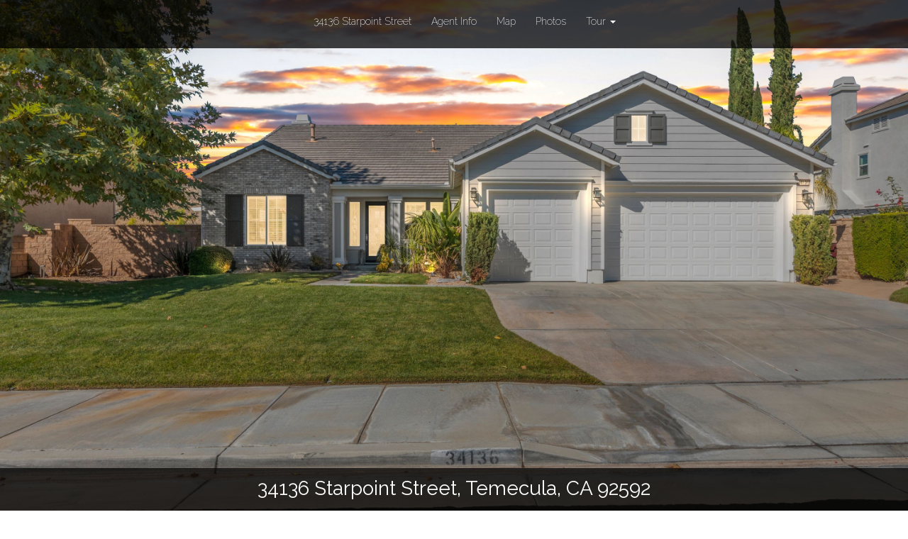

--- FILE ---
content_type: text/html; charset=UTF-8
request_url: https://www.viewshoot.com/tour/34136StarpointStreet_Temecula_CA_92592_900_341555.html
body_size: 19944
content:
<!DOCTYPE html>
<html lang="en">
	<head>
		<meta charset="utf-8">
		<meta http-equiv="X-UA-Compatible" content="IE=edge">
		<meta name="viewport" content="width=device-width, initial-scale=1">
					<meta property="og:image" content="https://dl6o3sq5da95x.cloudfront.net/lANSPPS8GscH7h4DZWlsiA_i1MQhgqofxJTFDx_b-xk/preset:proof/q:90/czM6Ly92aWV3c2hvb3RzaXRlLzkwMC8zNDE1NTUvZG93bmxvYWQvNjUzOTU2YzIyNTE5Yi9vcHRpbWl6ZWQvRFREIDEuanBnLXZzdW5pcXVlaWQtNjU0MmExMDQ3ZTM5ZC5KUEc.jpg" />
			<meta property="og:image:width" content="800" />
			<meta property="og:image:height" content="530" />
					<meta property="og:url" content="https://www.viewshoot.com/tour/34136StarpointStreet_Temecula_CA_92592_900_341555.html" />
		<meta property="og:type" content="website" />
		<meta property="og:title" content="34136 Starpoint Street, Temecula, CA 92592 | Media Dreams LLC" />
		<meta property="og:description" content="34136 Starpoint Street, Temecula, CA 92592 | Media Dreams LLC, virtual tour." />
		<!-- The above 3 meta tags *must* come first in the head; any other head content must come *after* these tags -->
		<title>34136 Starpoint Street, Temecula, CA 92592 | Media Dreams LLC | Tour</title>
		<link rel="shortcut icon" href="/tour/favicon.ico" type="image/x-icon">
		<link rel="icon" href="/tour/favicon.ico" type="image/x-icon">
		<!-- index-refreshed-20200802 -->
		<!-- Latest compiled and minified boostrap CSS -->
		<link rel="stylesheet" href="https://maxcdn.bootstrapcdn.com/bootstrap/3.3.7/css/bootstrap.min.css" integrity="sha384-BVYiiSIFeK1dGmJRAkycuHAHRg32OmUcww7on3RYdg4Va+PmSTsz/K68vbdEjh4u" crossorigin="anonymous" />

		<!-- col-xl for bootstrap -->
		<link rel="stylesheet" href="/tour/css/bootstrapxl.css" />

		<!-- Google Font Raleway -->
		<link href="https://fonts.googleapis.com/css?family=Raleway:200,400" rel="stylesheet" />

		<link rel="stylesheet" href="https://cdnjs.cloudflare.com/ajax/libs/font-awesome/4.7.0/css/font-awesome.min.css" />

		<!-- Slick Carousel -->
		<link rel="stylesheet" type="text/css" href="/vs/assets/css/slick.css"/>
		<link rel="stylesheet" type="text/css" href="//cdnjs.cloudflare.com/ajax/libs/slick-carousel/1.6.0/slick-theme.css"/>

		<link type="text/css" rel="stylesheet" href="/tour/lightgallery202106/dist/css/lightgallery-bundle.css" />
		
		<link rel="stylesheet" href="/css/socialsharing.css" type="text/css">

		<!-- Optional theme -->
		<!-- <link rel="stylesheet" href="https://maxcdn.bootstrapcdn.com/bootstrap/3.3.7/css/bootstrap-theme.min.css" integrity="sha384-rHyoN1iRsVXV4nD0JutlnGaslCJuC7uwjduW9SVrLvRYooPp2bWYgmgJQIXwl/Sp" crossorigin="anonymous"> -->

		<style type="text/css">
			body {
				position: relative;
				padding-top: 0;
			}

			body, html {
				height: 100%;
			}

			
			.header-image {
				/* The image used */
				background-image: url("https://d2vrlkapqxqgs1.cloudfront.net/placeholder.jpg");

				/* Full height */
				height: 100%;

				/* Center and scale the image nicely */
				background-position: center center !important;
				background-repeat: no-repeat;
				background-size: cover;
			}

			.header-image .address {
				position: absolute;
				bottom: 0;
				left: 0;
				background-color: rgba(000,0,0,0.7);
				width: 100%;
			}

			.header-image .address h1 {
				color: #FFF;
				font-family: 'Raleway', sans-serif;
				font-weight: 400;
				padding: 0 8px 0 8px;
				margin: 14px 0px 16px 0px;
				text-align: center;
			}

			.address h1 {
				font-size: 1.2em;
			}

			#tour-google-map {
				height: 350px;
			}

			.agentinfo-broker {
				font-size: 2em;
				padding-top: 0px;
				padding-bottom: 4px;
			}
			.agentinfo-phone,.agentinfo-website,.agentinfo-email {
				font-size: 1.5em;
			}

			.agentinfo-phone,.agentinfo-website {
				padding-top: 4px;
			}

			.agentinfo-email {
				padding-top: 10px;
			}

			.agentinfo-logo {
				font-size: 1em;
				padding-top: 5px;
				text-align: center;
			}

			@media (min-width: 768px) {
				.navbar .navbar-nav {
					display: inline-block;
					float: none;
					vertical-align: top;
				}

				.navbar .navbar-collapse {
					text-align: center;
				}

				.address h1 {
					font-size: 2em;
				}
			}

			@media (min-width: 992px) {
				#tour-google-map {
					height: 300px;
				}
				.agentinfo-broker {
					font-size: 1.5em;
				}
				.agentinfo-phone,.agentinfo-website,.agentinfo-email {
					font-size: 1em;
				}
			}

			@media (min-width: 1200px) {
				#tour-google-map {
					height: 500px;
				}

				.agentinfo-broker {
					font-size: 1.5em;
				}
				.agentinfo-phone,.agentinfo-website,.agentinfo-email {
					font-size: 1em;
				}
			}


			#nav {
				background-color: rgba(0,0,0,0.75);
				border-bottom: 0;
			}

			.navbar-nav {
				margin-top: 6px;
				margin-bottom: 22px;
			}

			ul.nav a {
				color: #FFF !important;
				background-color: rgba(0,0,0,0) !important;
				font-family: 'Raleway', sans-serif;
				font-weight: 200 !important;
				/* padding: 10px 20px 2px 20px; */
				padding: 0px 0px 6px 0px;
				margin: 14px 14px 0px 14px;
			}

			ul.nav a:hover {
				color: #62afd5 !important;
			}

			.navbar-nav li.active a {
				background-color: rgba(0,0,0,0) !important;
                                /* border-bottom: 3px solid #62afd5; */
				margin-bottom: 0px;
			}

			ul.dropdown-menu li a {
				color: #fff !important;
				margin-bottom: 3px;
			}

			ul.dropdown-menu li a:hover {
				color: #62afd5 !important;
			}

			ul.dropdown-menu li a.last:hover {
				color: #62afd5 !important;
			}

			ul.dropdown-menu li.active a {
				background-color: rgba(0,0,0,0) !important;
				border-bottom: 0;
			}

			ul.dropdown-menu li.active a.last {
				background-color: rgba(0,0,0,0) !important;
				border-bottom: 0;
			}

			li.dropdown {
				display: none;
			}

			@media (min-width: 768px) {
				li.mobile-dropdown {
					display: none;
				}

				li.dropdown {
					display: block;
				}

				ul.dropdown-menu li a {
					color: #000 !important;
					margin-bottom: 3px;
				}

				ul.dropdown-menu li a:hover {
						color: #62afd5 !important;
				}

				ul.dropdown-menu li a.last:hover {
						color: #62afd5 !important;
				}

				ul.dropdown-menu li.active a {
						background-color: rgba(0,0,0,0) !important;
						border-bottom: 0;
				}

				ul.dropdown-menu li.active a.last {
						background-color: rgba(0,0,0,0) !important;
						border-bottom: 0;
				}
			}

			.subtitle {
			  text-align: center;
			  display: flex;
			  flex-direction: row;
			  justify-content: center;
			  color: #666;
			  font-family: 'Raleway', sans-serif;
			  font-weight: 400 !important;
			 }

			.subtitle:before,
			.subtitle:after {
			  flex-grow: 1;
			  height: 1px;
			  content: '\a0';
			  background-color: #ddd;
			  position: relative;
			  top: 0.5em;
			}

			.subtitle:before {
			  margin-right:20px;
			}

			.subtitle:after {
			  margin-left:20px;
			}

			*#agentinfo:before, *#map:before, *#video:before {
				display: block;
				content: " ";
				margin-top: -94px;
				height: 94px;
				visibility: hidden;
			}

			.thumb {
				margin-bottom: 30px;
			}

			#footer {
				background-color: #333;
				color: white;
				text-align: center;
				padding: 10px;
				font-size: .8em;
				margin-top: 40px;
			}

			@media screen and (max-width: 767px) {
					#desktopprice { display: hidden; }
					#mobileprice { display: block; }

					#desktopprice h2,#desktopprice h5 { display: none; }
			}

			@media screen and (min-width: 768px) {
				#desktopprice { display: block; text-align: right; color: #fff; margin: 0; padding: 0; }
				#mobileprice { display: none; }

				h2#price {
											margin: 16px 0 0 0;
									}

				h5#price-permonth {
					margin-top: 0;
					padding-top: 0;
					font-style: italic;
				}
			}

			.lotsize {
				font-style: italic;
				text-align: center;
			}

            .prop-info h2 { margin-bottom: 2px; }

			.slick-prev:before, .slick-next:before { font-family: "slick"; font-size: 40px; line-height: 1; color: #888; opacity: 0.75; -webkit-font-smoothing: antialiased; -moz-osx-font-smoothing: grayscale; }

			.slick-prev:before { font-family: FontAwesome; content: "\f053"; }
			[dir="rtl"] .slick-prev:before { font-family: FontAwesome; content: "\f054"; }

			[dir="rtl"] .slick-next { left: -10px; top: 70px; right: auto; }
			.slick-next:before { font-family: FontAwesome; content: "\f054"; }
			[dir="rtl"] .slick-next:before { font-family: FontAwesome; content: "\f053"; }

			.slick-prev { left: 70px; z-index: 2; }
			.slick-next { right: 70px; }

			.lg-thumb-item.active, .log-thumb-item:hover {
					border-color: rgb(24,149,255);
			}

			
        	#loader-wrapper {
				position: fixed;
				top: 0;
				left: 0;
				width: 100%;
				height: 100%;
				z-index: 1000;
			}
			#loader {
				display: block;
				position: relative;
				left: 50%;
				top: 50%;
				width: 150px;
				height: 150px;
				margin: -75px 0 0 -75px;

				border: 3px solid #3498db;
				z-index: 1500;
			}

			#loader:before {
				content: "";
				position: absolute;
				top: 5px;
				left: 5px;
				right: 5px;
				bottom: 5px;
				border: 3px solid #e74c3c;
			}
			#loader:after {
				content: "";
				position: absolute;
				top: 15px;
				left: 15px;
				right: 15px;
				bottom: 15px;
				border: 3px solid #f9c922;
			}

			/* change border to transparent and set only border-top to a solid color */
			#loader {
				border: 3px solid transparent;
				border-top-color: #3498db;
			}
			#loader:before {
				border: 3px solid transparent;
				border-top-color: #6bcdff;
			}
			#loader:after {
				border: 3px solid transparent;
				border-top-color: #fff;
			}

			#loader {
				border-radius: 50%;
				z-index: 1001; /* anything higher than z-index: 1000 of .loader-section */
			}
			#loader:before {
				border-radius: 50%;
			}
			#loader:after {
				border-radius: 50%;
			}

			/* copy and paste the animation inside all 3 elements */
			/* #loader, #loader:before, #loader:after */
			-webkit-animation: spin 1.5s linear infinite;
			animation: spin 1.5s linear infinite;

			/* include this only once */
			@-webkit-keyframes spin {
				0%   {
					-webkit-transform: rotate(0deg);  /* Chrome, Opera 15+, Safari 3.1+ */
					-ms-transform: rotate(0deg);  /* IE 9 */
					transform: rotate(0deg);  /* Firefox 16+, IE 10+, Opera */
				}
				100% {
					-webkit-transform: rotate(360deg);  /* Chrome, Opera 15+, Safari 3.1+ */
					-ms-transform: rotate(360deg);  /* IE 9 */
					transform: rotate(360deg);  /* Firefox 16+, IE 10+, Opera */
				}
			}
			@keyframes spin {
				0%   {
					-webkit-transform: rotate(0deg);  /* Chrome, Opera 15+, Safari 3.1+ */
					-ms-transform: rotate(0deg);  /* IE 9 */
					transform: rotate(0deg);  /* Firefox 16+, IE 10+, Opera */
				}
				100% {
					-webkit-transform: rotate(360deg);  /* Chrome, Opera 15+, Safari 3.1+ */
					-ms-transform: rotate(360deg);  /* IE 9 */
					transform: rotate(360deg);  /* Firefox 16+, IE 10+, Opera */
				}
			}

			#loader-wrapper .loader-section {
				position: fixed;
				top: 0;
				width: 51%;
				height: 100%;
				background: #222222;
				z-index: 1000;
			}

			#loader-wrapper .loader-section.section-left {
				left: 0;
			}

			#loader-wrapper .loader-section.section-right {
				right: 0;
			}

			#loader {
				-webkit-animation: spin 2s linear infinite;
				animation: spin 2s linear infinite;
			}
			#loader:before {
				-webkit-animation: spin 3s linear infinite;
				animation: spin 3s linear infinite;
			}

			/* Loaded */
			.loaded #loader-wrapper .loader-section.section-left {
				-webkit-transform: translateX(-100%);  /* Chrome, Opera 15+, Safari 3.1+ */
				-ms-transform: translateX(-100%);  /* IE 9 */
				transform: translateX(-100%);  /* Firefox 16+, IE 10+, Opera */
			}

			.loaded #loader-wrapper .loader-section.section-right {
				-webkit-transform: translateX(100%);  /* Chrome, Opera 15+, Safari 3.1+ */
				-ms-transform: translateX(100%);  /* IE 9 */
				transform: translateX(100%);  /* Firefox 16+, IE 10+, Opera */
			}

			.loaded #loader {
				opacity: 0;
			}

			.loaded #loader-wrapper {
				visibility: hidden;
			}

			.loaded #loader {
				opacity: 0;
				-webkit-transition: all 0.3s ease-out;
						transition: all 0.3s ease-out;
			}

			.loaded #loader-wrapper .loader-section.section-right,
			.loaded #loader-wrapper .loader-section.section-left {

				-webkit-transition: all 0.3s 0.3s ease-out;
						transition: all 0.3s 0.3s ease-out;
			}

			.loaded #loader-wrapper {
					-webkit-transform: translateY(-100%);
						-ms-transform: translateY(-100%);
							transform: translateY(-100%);

					-webkit-transition: all 0.3s 0.6s ease-out;
							transition: all 0.3s 0.6s ease-out;
			}

			.loaded #loader-wrapper .loader-section.section-right,
			.loaded #loader-wrapper .loader-section.section-left {

				-webkit-transition: all 0.7s 0.3s cubic-bezier(0.645, 0.045, 0.355, 1.000);
							transition: all 0.7s 0.3s cubic-bezier(0.645, 0.045, 0.355, 1.000);
			}

			.loaded #loader-wrapper {
					-webkit-transform: translateY(-100%);
						-ms-transform: translateY(-100%);
							transform: translateY(-100%);

					-webkit-transition: all 0.3s 1s ease-out;
							transition: all 0.3s 1s ease-out;
			}

			.no-js #loader-wrapper {
				display: none;
			}

			/* Absolute Center Spinner */
			.loading
			{
				position: fixed;
				z-index: 999;
				height: 2em;
				width: 2em;
				overflow: show;
				margin: auto;
				top: 0;
				left: 0;
				bottom: 0;
				right: 0;
			}

			/* Transparent Overlay */
			.loading:before
			{
				content: '';
				display: block;
				position: fixed;
				top: 0;
				left: 0;
				width: 100%;
				height: 100%;
				background: rgba(0, 0, 0,1);
			}

			/* :not(:required) hides these rules from IE9 and below */
			.loading:not(:required)
			{
				/* hide "loading..." text */
				font: 0/0 a;
				color: transparent;
				text-shadow: none;
				background-color: transparent;
				border: 0;
			}

			.loading:not(:required):after
			{
				content: '';
				display: block;
				font-size: 10px;
				width: 1em;
				height: 1em;
				margin-top: -0.5em;
				-webkit-animation: spinner 150ms infinite linear;
				-moz-animation: spinner 150ms infinite linear;
				-ms-animation: spinner 150ms infinite linear;
				-o-animation: spinner 150ms infinite linear;
				animation: spinner 150ms infinite linear;
				border-radius: 0.5em;
				-webkit-box-shadow: rgba(255,255,255, 0.75) 1.5em 0 0 0, rgba(255,255,255, 0.75) 1.1em 1.1em 0 0, rgba(255,255,255, 0.75) 0 1.5em 0 0, rgba(255,255,255, 0.75) -1.1em 1.1em 0 0, rgba(255,255,255, 0.75) -1.5em 0 0 0, rgba(255,255,255, 0.75) -1.1em -1.1em 0 0, rgba(255,255,255, 0.75) 0 -1.5em 0 0, rgba(255,255,255, 0.75) 1.1em -1.1em 0 0;
				box-shadow: rgba(255,255,255, 0.75) 1.5em 0 0 0, rgba(255,255,255, 0.75) 1.1em 1.1em 0 0, rgba(255,255,255, 0.75) 0 1.5em 0 0, rgba(255,255,255, 0.75) -1.1em 1.1em 0 0, rgba(255,255,255, 0.75) -1.5em 0 0 0, rgba(255,255,255, 0.75) -1.1em -1.1em 0 0, rgba(255,255,255, 0.75) 0 -1.5em 0 0, rgba(255,255,255, 0.75) 1.1em -1.1em 0 0;
			}

			/* Animation */

			@-webkit-keyframes spinner {
			  0% {
				-webkit-transform: rotate(0deg);
				-moz-transform: rotate(0deg);
				-ms-transform: rotate(0deg);
				-o-transform: rotate(0deg);
				transform: rotate(0deg);
			  }
			  100% {
				-webkit-transform: rotate(360deg);
				-moz-transform: rotate(360deg);
				-ms-transform: rotate(360deg);
				-o-transform: rotate(360deg);
				transform: rotate(360deg);
			  }
			}
			@-moz-keyframes spinner {
			  0% {
				-webkit-transform: rotate(0deg);
				-moz-transform: rotate(0deg);
				-ms-transform: rotate(0deg);
				-o-transform: rotate(0deg);
				transform: rotate(0deg);
			  }
			  100% {
				-webkit-transform: rotate(360deg);
				-moz-transform: rotate(360deg);
				-ms-transform: rotate(360deg);
				-o-transform: rotate(360deg);
				transform: rotate(360deg);
			  }
			}
			@-o-keyframes spinner {
			  0% {
				-webkit-transform: rotate(0deg);
				-moz-transform: rotate(0deg);
				-ms-transform: rotate(0deg);
				-o-transform: rotate(0deg);
				transform: rotate(0deg);
			  }
			  100% {
				-webkit-transform: rotate(360deg);
				-moz-transform: rotate(360deg);
				-ms-transform: rotate(360deg);
				-o-transform: rotate(360deg);
				transform: rotate(360deg);
			  }
			}
			@keyframes spinner {
			  0% {
				-webkit-transform: rotate(0deg);
				-moz-transform: rotate(0deg);
				-ms-transform: rotate(0deg);
				-o-transform: rotate(0deg);
				transform: rotate(0deg);
			  }
			  100% {
				-webkit-transform: rotate(360deg);
				-moz-transform: rotate(360deg);
				-ms-transform: rotate(360deg);
				-o-transform: rotate(360deg);
				transform: rotate(360deg);
			  }
			}


		</style>

		
		<!-- HTML5 shim and Respond.js for IE8 support of HTML5 elements and media queries -->
		<!-- WARNING: Respond.js doesn't work if you view the page via file:// -->
		<!--[if lt IE 9]>
		<script src="https://oss.maxcdn.com/html5shiv/3.7.3/html5shiv.min.js"></script>
		<script src="https://oss.maxcdn.com/respond/1.4.2/respond.min.js"></script>
		<![endif]-->
	</head>
	<body>
		<script>0</script>
		<!-- (p)/public/app/tour/index-refreshed-20200802.php -->
		<div class="loading" style="display: none;">Loading&#8230;</div>

		<div id="loader-wrapper">
			<div id="loader"></div>
			<div class="loader-section section-left"></div>
    		<div class="loader-section section-right"></div>
		</div>

					<div class="header-image" id="top">
				<div class="address">
					<h1>34136 Starpoint Street, Temecula, CA 92592</h1>
				</div>
			</div>
		
		<nav class="navbar navbar-default navbar-fixed-top" id="nav">
			<div class="container text-center">
				<!-- Brand and toggle get grouped for better mobile display -->
				<div class="navbar-header" style="z-index: 9999 !important;">
					<div class="col-md-12">
						<button type="button" class="navbar-toggle collapsed" data-toggle="collapse" data-target="#bs-example-navbar-collapse-1" aria-expanded="false">
							<span class="sr-only">Toggle navigation</span>
							<span class="icon-bar"></span>
							<span class="icon-bar"></span>
							<span class="icon-bar"></span>
						</button>
					</div>
					<!-- <a class="navbar-brand" href="#">Brand</a> -->
				</div>

				<!-- Collect the nav links, forms, and other content for toggling -->
				<div class="collapse navbar-collapse" id="bs-example-navbar-collapse-1">
					<ul class="nav navbar-nav">
                        <li class="active"><a href="#top">34136 Starpoint Street <span class="sr-only">(current)</span></a></li>
						<li><a href='#agentinfo'>Agent Info</a></li>						                            <li><a href="#map">Map</a></li>
                                                							<li><a href="#photos">Photos</a></li>
																								<li class="mobile-dropdown"><a href="#tour-1">3D Tour & Floor Plan</a></li>							<li class="dropdown">
                            <a href="#" class="dropdown-toggle" data-toggle="dropdown" role="button" aria-haspopup="true" aria-expanded="false">Tour <span class="caret"></span></a>
							  <ul class="dropdown-menu">
							  <li><a href="#tour-1">3D Tour & Floor Plan</a></li>									  <!--
										<li><a href="#video">Video</a></li>
										<li><a href="#3dtour" class="last">3D Tour</a></li>
									  -->
							  </ul>
							</li>
											</ul>
				</div><!-- /.navbar-collapse -->
			</div><!-- /.container-fluid -->
		</nav>

		

		
		<div class='row' style='padding:0; margin:0;'><div class='col-sm-1'></div><div class="col-sm-2 text-center prop-info" style="padding: 0px 40px 0px 40px;"><h2>$1,199,000</h2></div><div class="col-sm-2 text-center prop-info" style="padding: 0px 40px 0px 40px;"><h2>4,172</h2> Sqft</div><div class="col-sm-2 text-center prop-info" style="padding: 0px 40px 0px 40px;"><h2>4</h2> Bed</div><div class="col-sm-2 text-center prop-info" style="padding: 0px 40px 0px 40px;"><h2>3.25</h2> Bath</div><div class="col-sm-2 text-center prop-info" style="padding: 0px 40px 0px 40px;"><h2>SW23199819</h2> MLS#</div>			<div class='col-sm-1'></div></div>
					<div class="row" style="padding:0; margin:0;">
				<div class="col-md-12 lotsize"><h4>Lot Size: 12,197 SqFt</h4></div>
			</div>
		
					<div class="row" style="padding:0; margin:0;">
                            <div class="col-md-12" style="padding: 20px 40px 0px 40px;">
                                    Discover the epitome of luxury living in this spacious 4-bedroom home that shows like a single story featuring a primary suite and secondary bedroom on the main level, a versatile office with double doors, a charming loft with a balcony, and 3.5 bathrooms for ultimate convenience.
The heart of this home is the gourmet kitchen, adorned with granite countertops, newly painted cabinets and lighting, equipped with GE Monogram stainless steel appliances, a built-in fridge, double oven, island, 2 walk-in pantries, and a Butler's pantry complete with a beverage fridge. Ideal for both formal and informal gatherings, you'll find a formal living room, a formal dining room with built in custom bar with a dual-sided fireplace, and a family room with a fireplace and a built-in entertainment center. Flooring includes custom tilework and new luxury vinyl planking for durability.
The large master bedroom boasts French doors leading to the backyard, a spacious walk-in closet, custom glass windows, a jetted tub, separate shower, dual sinks, and a vanity for your personal sanctuary. Additional interior features include an indoor laundry room with a sink and storage, crown molding, plantation shutters, and dual A/C units, ensuring comfort throughout the home.
Step into the outdoor oasis, where you'll find a Pebble Tec saltwater pool and spa with a beach entry, umbrella stands, and a grotto, perfect for year-round relaxation. The covered outdoor kitchen is equipped with a Bull BBQ, sink, and two fridges, making al fresco dining and entertaining a breeze. A 3-car garage with epoxy-coated flooring and overhead storage provides ample space for your vehicles and storage needs.
You'll enjoy a view without rear neighbors on this generous lot, including a spacious side yard. Stay connected with WiFi-connected irrigation featuring real-time weather monitoring, all within a low HOA community. Children can attend top-rated schools, including Tony Tobin Elementary, Vail Ranch Middle, and Great Oak High School. Don't miss the opportunity to make this luxurious residence your forever home.                            </div>
                        </div>
		
        <!-- marker for nav, keep -->
                <div id="agentinfo"></div>
		<div class="row" style="padding: 20px 0 0 0; margin: 0; display: relative;" id="agent-flex">
			<div class="col-xl-3 col-lg-4 col-md-5" style="padding: 0; margin: 0; display: absolute;" id="agent-parent">
                            <div id="agent-carousel">

									<div>
													<h3 class="text-center agentinfo-name">Jackie Steed</h3>
																			<p class="text-center">License #: 01981309</p>
						
													<div class="row text-center">
																	<div class="col-12">
										<img class="thumbnail img-responsive center-block" style="height: 170px; overflow: hidden;" src="https://s3.amazonaws.com/viewshootsite/900/realtor_imgs/16341-20220916105137.jpg" />
									</div>
																									<div class="col-12 agentcontactinfo">
																					<div class="agentinfo-broker">J3C</div>
																															<div class="agentinfo-phone">
												<span class="glyphicon glyphicon-phone-alt" aria-hidden="true"></span>
																								(951) 764-7881											</div>
																																																			<div class="agentinfo-email"><a href='mailto:jackiesteedhomes@gmail.com'>jackiesteedhomes@gmail.com</a></div>
																															<div class="agentinfo-logo"><img src="https://s3.amazonaws.com/viewshootsite/900/logos/16341-20191220002838.jpg" style="display: block; max-height: 80px; margin: auto;" /></div>
																			</div>
															</div>
											</div>
				                            </div>
			</div>
			
			<div id="map" style="display: hidden;"></div>

                        <div class="col-xl-9 col-lg-8 col-md-7" style="padding: 0;" id="tour-google-map">
				<iframe id="mapembed2" width="100%" height="100%" frameborder="0" style="border:0; padding-top: 20px;" referrerpolicy='no-referrer-when-downgrade' src="https://www.google.com/maps/embed/v1/place?q=34136+Starpoint+Street,+Temecula,+CA+92592+United+States&key=AIzaSyBw5IOqHaJM9ZDclz8o3PpGMIuOwRvt-qw" allowfullscreen></iframe>			</div>
		</div>

                
									<div class="container">
						<div class="row" style="padding: 20px 0 0 0; margin: 0;">
								<div class="col-md-12">
										<h1 id="photos"><span class="subtitle">PHOTOS</span></h1>
								</div>
						</div>

						<div class="row" style="padding: 20px 0 0 0; margin: 0;" id="lightGallery">
																			<div class="col-lg-2 col-md-3 col-sm-4 col-xs-6 thumb">
												<a class="thumbnail main-photo-item photo0"
													id="thumbnail_0"
													data-src="https://dl6o3sq5da95x.cloudfront.net/tOf-Y99H45-vFSPJo0Qz7pNM1teIGb7FYH9cD_Z3iwM/preset:tour/q:90/czM6Ly92aWV3c2hvb3RzaXRlLzkwMC8zNDE1NTUvZG93bmxvYWQvNjUzOTU2YzIyNTE5Yi9vcHRpbWl6ZWQvRFREIDEuanBnLXZzdW5pcXVlaWQtNjU0MmExMDQ3ZTM5ZC5KUEc.jpg"
													data-exthumbimage="https://dl6o3sq5da95x.cloudfront.net/lANSPPS8GscH7h4DZWlsiA_i1MQhgqofxJTFDx_b-xk/preset:proof/q:90/czM6Ly92aWV3c2hvb3RzaXRlLzkwMC8zNDE1NTUvZG93bmxvYWQvNjUzOTU2YzIyNTE5Yi9vcHRpbWl6ZWQvRFREIDEuanBnLXZzdW5pcXVlaWQtNjU0MmExMDQ3ZTM5ZC5KUEc.jpg"
													data-responsive="https://dl6o3sq5da95x.cloudfront.net/pq99DuYxd-KNFzXKqnV5VC0VumJ8yWQF13Bb4xZdEsQ/preset:tour800/q:90/czM6Ly92aWV3c2hvb3RzaXRlLzkwMC8zNDE1NTUvZG93bmxvYWQvNjUzOTU2YzIyNTE5Yi9vcHRpbWl6ZWQvRFREIDEuanBnLXZzdW5pcXVlaWQtNjU0MmExMDQ3ZTM5ZC5KUEc.jpg 1400, https://dl6o3sq5da95x.cloudfront.net/64ivUCgc9xBXqJoKkumXlQSykgEZQq1VXppZ2yUSVVA/preset:tour1080/q:90/czM6Ly92aWV3c2hvb3RzaXRlLzkwMC8zNDE1NTUvZG93bmxvYWQvNjUzOTU2YzIyNTE5Yi9vcHRpbWl6ZWQvRFREIDEuanBnLXZzdW5pcXVlaWQtNjU0MmExMDQ3ZTM5ZC5KUEc.jpg 1920"
													data-large="https://dl6o3sq5da95x.cloudfront.net/lANSPPS8GscH7h4DZWlsiA_i1MQhgqofxJTFDx_b-xk/preset:proof/q:90/czM6Ly92aWV3c2hvb3RzaXRlLzkwMC8zNDE1NTUvZG93bmxvYWQvNjUzOTU2YzIyNTE5Yi9vcHRpbWl6ZWQvRFREIDEuanBnLXZzdW5pcXVlaWQtNjU0MmExMDQ3ZTM5ZC5KUEc.jpg"
													data-orientation="landscape">
													<img class="img-responsive" src="https://dl6o3sq5da95x.cloudfront.net/lANSPPS8GscH7h4DZWlsiA_i1MQhgqofxJTFDx_b-xk/preset:proof/q:90/czM6Ly92aWV3c2hvb3RzaXRlLzkwMC8zNDE1NTUvZG93bmxvYWQvNjUzOTU2YzIyNTE5Yi9vcHRpbWl6ZWQvRFREIDEuanBnLXZzdW5pcXVlaWQtNjU0MmExMDQ3ZTM5ZC5KUEc.jpg" alt="" id="proof_0">
												</a>
											</div>
																						<div class="col-lg-2 col-md-3 col-sm-4 col-xs-6 thumb">
												<a class="thumbnail main-photo-item photo1"
													id="thumbnail_1"
													data-src="https://dl6o3sq5da95x.cloudfront.net/YC5MoqHeJozCY32kdi3c8CuDZJT__hidhgweGLbNNA0/preset:tour/q:90/czM6Ly92aWV3c2hvb3RzaXRlLzkwMC8zNDE1NTUvZG93bmxvYWQvNjUzOTU2YzIyNTE5Yi9vcHRpbWl6ZWQvRFREIDIuanBnLXZzdW5pcXVlaWQtNjU0MmExMDYzOTFiNi5KUEc.jpg"
													data-exthumbimage="https://dl6o3sq5da95x.cloudfront.net/pP4sY-LIlpuszUebQNavhTtVUG7k6rZv7YIt4ejzWRc/preset:proof/q:90/czM6Ly92aWV3c2hvb3RzaXRlLzkwMC8zNDE1NTUvZG93bmxvYWQvNjUzOTU2YzIyNTE5Yi9vcHRpbWl6ZWQvRFREIDIuanBnLXZzdW5pcXVlaWQtNjU0MmExMDYzOTFiNi5KUEc.jpg"
													data-responsive="https://dl6o3sq5da95x.cloudfront.net/CyK8BWuJlNbUWzB5v7vZ2rBjfJa4c3hFQGPDqLHGW2E/preset:tour800/q:90/czM6Ly92aWV3c2hvb3RzaXRlLzkwMC8zNDE1NTUvZG93bmxvYWQvNjUzOTU2YzIyNTE5Yi9vcHRpbWl6ZWQvRFREIDIuanBnLXZzdW5pcXVlaWQtNjU0MmExMDYzOTFiNi5KUEc.jpg 1400, https://dl6o3sq5da95x.cloudfront.net/tumzmJmADZd8z8s888Fj9SF7sTOzZ2nSb42vBeFJQQk/preset:tour1080/q:90/czM6Ly92aWV3c2hvb3RzaXRlLzkwMC8zNDE1NTUvZG93bmxvYWQvNjUzOTU2YzIyNTE5Yi9vcHRpbWl6ZWQvRFREIDIuanBnLXZzdW5pcXVlaWQtNjU0MmExMDYzOTFiNi5KUEc.jpg 1920"
													data-large="https://dl6o3sq5da95x.cloudfront.net/pP4sY-LIlpuszUebQNavhTtVUG7k6rZv7YIt4ejzWRc/preset:proof/q:90/czM6Ly92aWV3c2hvb3RzaXRlLzkwMC8zNDE1NTUvZG93bmxvYWQvNjUzOTU2YzIyNTE5Yi9vcHRpbWl6ZWQvRFREIDIuanBnLXZzdW5pcXVlaWQtNjU0MmExMDYzOTFiNi5KUEc.jpg"
													data-orientation="landscape">
													<img class="img-responsive" src="https://dl6o3sq5da95x.cloudfront.net/pP4sY-LIlpuszUebQNavhTtVUG7k6rZv7YIt4ejzWRc/preset:proof/q:90/czM6Ly92aWV3c2hvb3RzaXRlLzkwMC8zNDE1NTUvZG93bmxvYWQvNjUzOTU2YzIyNTE5Yi9vcHRpbWl6ZWQvRFREIDIuanBnLXZzdW5pcXVlaWQtNjU0MmExMDYzOTFiNi5KUEc.jpg" alt="" id="proof_1">
												</a>
											</div>
																						<div class="col-lg-2 col-md-3 col-sm-4 col-xs-6 thumb">
												<a class="thumbnail main-photo-item photo2"
													id="thumbnail_2"
													data-src="https://dl6o3sq5da95x.cloudfront.net/8YZylTE5H0XBmjvxZMOBgEGbO5gkbhKj8SNMT3vXbfM/preset:tour/q:90/czM6Ly92aWV3c2hvb3RzaXRlLzkwMC8zNDE1NTUvZG93bmxvYWQvNjUzOTU2YzIyNTE5Yi9vcHRpbWl6ZWQvTUQtMTYxLkpQRy12c3VuaXF1ZWlkLTY1NDJhMTc4MWFjOWMuSlBH.jpg"
													data-exthumbimage="https://dl6o3sq5da95x.cloudfront.net/XFbhsnARIkFQr9WqNgUuqclfZLr_xZwUxThs2tLVsoM/preset:proof/q:90/czM6Ly92aWV3c2hvb3RzaXRlLzkwMC8zNDE1NTUvZG93bmxvYWQvNjUzOTU2YzIyNTE5Yi9vcHRpbWl6ZWQvTUQtMTYxLkpQRy12c3VuaXF1ZWlkLTY1NDJhMTc4MWFjOWMuSlBH.jpg"
													data-responsive="https://dl6o3sq5da95x.cloudfront.net/nVxxSGNH09HkfUjBuHyeD_U_3oTVKLTI1jQCEbUFWqg/preset:tour800/q:90/czM6Ly92aWV3c2hvb3RzaXRlLzkwMC8zNDE1NTUvZG93bmxvYWQvNjUzOTU2YzIyNTE5Yi9vcHRpbWl6ZWQvTUQtMTYxLkpQRy12c3VuaXF1ZWlkLTY1NDJhMTc4MWFjOWMuSlBH.jpg 1400, https://dl6o3sq5da95x.cloudfront.net/61afIQs3Tw0pG1HtjEI485hB4e5lVul1LAowgTZo8Rk/preset:tour1080/q:90/czM6Ly92aWV3c2hvb3RzaXRlLzkwMC8zNDE1NTUvZG93bmxvYWQvNjUzOTU2YzIyNTE5Yi9vcHRpbWl6ZWQvTUQtMTYxLkpQRy12c3VuaXF1ZWlkLTY1NDJhMTc4MWFjOWMuSlBH.jpg 1920"
													data-large="https://dl6o3sq5da95x.cloudfront.net/XFbhsnARIkFQr9WqNgUuqclfZLr_xZwUxThs2tLVsoM/preset:proof/q:90/czM6Ly92aWV3c2hvb3RzaXRlLzkwMC8zNDE1NTUvZG93bmxvYWQvNjUzOTU2YzIyNTE5Yi9vcHRpbWl6ZWQvTUQtMTYxLkpQRy12c3VuaXF1ZWlkLTY1NDJhMTc4MWFjOWMuSlBH.jpg"
													data-orientation="landscape">
													<img class="img-responsive" src="https://dl6o3sq5da95x.cloudfront.net/XFbhsnARIkFQr9WqNgUuqclfZLr_xZwUxThs2tLVsoM/preset:proof/q:90/czM6Ly92aWV3c2hvb3RzaXRlLzkwMC8zNDE1NTUvZG93bmxvYWQvNjUzOTU2YzIyNTE5Yi9vcHRpbWl6ZWQvTUQtMTYxLkpQRy12c3VuaXF1ZWlkLTY1NDJhMTc4MWFjOWMuSlBH.jpg" alt="" id="proof_2">
												</a>
											</div>
																						<div class="col-lg-2 col-md-3 col-sm-4 col-xs-6 thumb">
												<a class="thumbnail main-photo-item photo3"
													id="thumbnail_3"
													data-src="https://dl6o3sq5da95x.cloudfront.net/PSujpc_cDq64HP_d3InnkuIi_nsJxH2ZhyWQZUbnOwQ/preset:tour/q:90/czM6Ly92aWV3c2hvb3RzaXRlLzkwMC8zNDE1NTUvZG93bmxvYWQvNjUzOTU2YzIyNTE5Yi9vcHRpbWl6ZWQvTUQtMTYzLkpQRy12c3VuaXF1ZWlkLTY1NDJhMTdkNWYwMDcuSlBH.jpg"
													data-exthumbimage="https://dl6o3sq5da95x.cloudfront.net/3V7emT-nPArlQAgQMp3m_N4q569bCPAqfe7nQ8I0sik/preset:proof/q:90/czM6Ly92aWV3c2hvb3RzaXRlLzkwMC8zNDE1NTUvZG93bmxvYWQvNjUzOTU2YzIyNTE5Yi9vcHRpbWl6ZWQvTUQtMTYzLkpQRy12c3VuaXF1ZWlkLTY1NDJhMTdkNWYwMDcuSlBH.jpg"
													data-responsive="https://dl6o3sq5da95x.cloudfront.net/T-oENH2tZ89aOTZj_DcU307KrXghKShEi7Ry68blICg/preset:tour800/q:90/czM6Ly92aWV3c2hvb3RzaXRlLzkwMC8zNDE1NTUvZG93bmxvYWQvNjUzOTU2YzIyNTE5Yi9vcHRpbWl6ZWQvTUQtMTYzLkpQRy12c3VuaXF1ZWlkLTY1NDJhMTdkNWYwMDcuSlBH.jpg 1400, https://dl6o3sq5da95x.cloudfront.net/sT35x6A5ojLa1m4v2WpFJnsDMYzA6TN3TB3z8HJ-q2Q/preset:tour1080/q:90/czM6Ly92aWV3c2hvb3RzaXRlLzkwMC8zNDE1NTUvZG93bmxvYWQvNjUzOTU2YzIyNTE5Yi9vcHRpbWl6ZWQvTUQtMTYzLkpQRy12c3VuaXF1ZWlkLTY1NDJhMTdkNWYwMDcuSlBH.jpg 1920"
													data-large="https://dl6o3sq5da95x.cloudfront.net/3V7emT-nPArlQAgQMp3m_N4q569bCPAqfe7nQ8I0sik/preset:proof/q:90/czM6Ly92aWV3c2hvb3RzaXRlLzkwMC8zNDE1NTUvZG93bmxvYWQvNjUzOTU2YzIyNTE5Yi9vcHRpbWl6ZWQvTUQtMTYzLkpQRy12c3VuaXF1ZWlkLTY1NDJhMTdkNWYwMDcuSlBH.jpg"
													data-orientation="landscape">
													<img class="img-responsive" src="https://dl6o3sq5da95x.cloudfront.net/3V7emT-nPArlQAgQMp3m_N4q569bCPAqfe7nQ8I0sik/preset:proof/q:90/czM6Ly92aWV3c2hvb3RzaXRlLzkwMC8zNDE1NTUvZG93bmxvYWQvNjUzOTU2YzIyNTE5Yi9vcHRpbWl6ZWQvTUQtMTYzLkpQRy12c3VuaXF1ZWlkLTY1NDJhMTdkNWYwMDcuSlBH.jpg" alt="" id="proof_3">
												</a>
											</div>
																						<div class="col-lg-2 col-md-3 col-sm-4 col-xs-6 thumb">
												<a class="thumbnail main-photo-item photo4"
													id="thumbnail_4"
													data-src="https://dl6o3sq5da95x.cloudfront.net/9W40OUVA29Tf77aDjzUuA3-9BpQkezDYNRBob2HhTrA/preset:tour/q:90/czM6Ly92aWV3c2hvb3RzaXRlLzkwMC8zNDE1NTUvZG93bmxvYWQvNjUzOTU2YzIyNTE5Yi9vcHRpbWl6ZWQvTUQtMTY1LkpQRy12c3VuaXF1ZWlkLTY1NDJhMTgzM2Y4OTUuSlBH.jpg"
													data-exthumbimage="https://dl6o3sq5da95x.cloudfront.net/HsY8784OfJ-synYK09z6qM1NrvPRnpPkyYFJfjUxtvU/preset:proof/q:90/czM6Ly92aWV3c2hvb3RzaXRlLzkwMC8zNDE1NTUvZG93bmxvYWQvNjUzOTU2YzIyNTE5Yi9vcHRpbWl6ZWQvTUQtMTY1LkpQRy12c3VuaXF1ZWlkLTY1NDJhMTgzM2Y4OTUuSlBH.jpg"
													data-responsive="https://dl6o3sq5da95x.cloudfront.net/Z19A8bxrkXJrVWRjUK8L16-_OghvlR2qRq9i19-q5RY/preset:tour800/q:90/czM6Ly92aWV3c2hvb3RzaXRlLzkwMC8zNDE1NTUvZG93bmxvYWQvNjUzOTU2YzIyNTE5Yi9vcHRpbWl6ZWQvTUQtMTY1LkpQRy12c3VuaXF1ZWlkLTY1NDJhMTgzM2Y4OTUuSlBH.jpg 1400, https://dl6o3sq5da95x.cloudfront.net/8OhOIA64vuI1JqbV5c9IF74NtSY_vUoeZqQULEw0Yy8/preset:tour1080/q:90/czM6Ly92aWV3c2hvb3RzaXRlLzkwMC8zNDE1NTUvZG93bmxvYWQvNjUzOTU2YzIyNTE5Yi9vcHRpbWl6ZWQvTUQtMTY1LkpQRy12c3VuaXF1ZWlkLTY1NDJhMTgzM2Y4OTUuSlBH.jpg 1920"
													data-large="https://dl6o3sq5da95x.cloudfront.net/HsY8784OfJ-synYK09z6qM1NrvPRnpPkyYFJfjUxtvU/preset:proof/q:90/czM6Ly92aWV3c2hvb3RzaXRlLzkwMC8zNDE1NTUvZG93bmxvYWQvNjUzOTU2YzIyNTE5Yi9vcHRpbWl6ZWQvTUQtMTY1LkpQRy12c3VuaXF1ZWlkLTY1NDJhMTgzM2Y4OTUuSlBH.jpg"
													data-orientation="landscape">
													<img class="img-responsive" src="https://dl6o3sq5da95x.cloudfront.net/HsY8784OfJ-synYK09z6qM1NrvPRnpPkyYFJfjUxtvU/preset:proof/q:90/czM6Ly92aWV3c2hvb3RzaXRlLzkwMC8zNDE1NTUvZG93bmxvYWQvNjUzOTU2YzIyNTE5Yi9vcHRpbWl6ZWQvTUQtMTY1LkpQRy12c3VuaXF1ZWlkLTY1NDJhMTgzM2Y4OTUuSlBH.jpg" alt="" id="proof_4">
												</a>
											</div>
																						<div class="col-lg-2 col-md-3 col-sm-4 col-xs-6 thumb">
												<a class="thumbnail main-photo-item photo5"
													id="thumbnail_5"
													data-src="https://dl6o3sq5da95x.cloudfront.net/9zIiYE76XDz3oMeMilwfQN4O6PmjSdfXpFzqp8i-h0A/preset:tour/q:90/czM6Ly92aWV3c2hvb3RzaXRlLzkwMC8zNDE1NTUvZG93bmxvYWQvNjUzOTU2YzIyNTE5Yi9vcHRpbWl6ZWQvTUQtMTY2LkpQRy12c3VuaXF1ZWlkLTY1NDJhMTg0M2E5N2YuSlBH.jpg"
													data-exthumbimage="https://dl6o3sq5da95x.cloudfront.net/chS1_Coa_PsnyNhD5wHawgczhipAHT1BMBCY1kBRE50/preset:proof/q:90/czM6Ly92aWV3c2hvb3RzaXRlLzkwMC8zNDE1NTUvZG93bmxvYWQvNjUzOTU2YzIyNTE5Yi9vcHRpbWl6ZWQvTUQtMTY2LkpQRy12c3VuaXF1ZWlkLTY1NDJhMTg0M2E5N2YuSlBH.jpg"
													data-responsive="https://dl6o3sq5da95x.cloudfront.net/Aa_tPc__x4tF1gPR3DyHyp-osmNci7coks4pxyNXsrE/preset:tour800/q:90/czM6Ly92aWV3c2hvb3RzaXRlLzkwMC8zNDE1NTUvZG93bmxvYWQvNjUzOTU2YzIyNTE5Yi9vcHRpbWl6ZWQvTUQtMTY2LkpQRy12c3VuaXF1ZWlkLTY1NDJhMTg0M2E5N2YuSlBH.jpg 1400, https://dl6o3sq5da95x.cloudfront.net/PXrc8f2bC2deeYPs3iUI_ktD1KAc17iudbVSYKF-ayQ/preset:tour1080/q:90/czM6Ly92aWV3c2hvb3RzaXRlLzkwMC8zNDE1NTUvZG93bmxvYWQvNjUzOTU2YzIyNTE5Yi9vcHRpbWl6ZWQvTUQtMTY2LkpQRy12c3VuaXF1ZWlkLTY1NDJhMTg0M2E5N2YuSlBH.jpg 1920"
													data-large="https://dl6o3sq5da95x.cloudfront.net/chS1_Coa_PsnyNhD5wHawgczhipAHT1BMBCY1kBRE50/preset:proof/q:90/czM6Ly92aWV3c2hvb3RzaXRlLzkwMC8zNDE1NTUvZG93bmxvYWQvNjUzOTU2YzIyNTE5Yi9vcHRpbWl6ZWQvTUQtMTY2LkpQRy12c3VuaXF1ZWlkLTY1NDJhMTg0M2E5N2YuSlBH.jpg"
													data-orientation="landscape">
													<img class="img-responsive" src="https://dl6o3sq5da95x.cloudfront.net/chS1_Coa_PsnyNhD5wHawgczhipAHT1BMBCY1kBRE50/preset:proof/q:90/czM6Ly92aWV3c2hvb3RzaXRlLzkwMC8zNDE1NTUvZG93bmxvYWQvNjUzOTU2YzIyNTE5Yi9vcHRpbWl6ZWQvTUQtMTY2LkpQRy12c3VuaXF1ZWlkLTY1NDJhMTg0M2E5N2YuSlBH.jpg" alt="" id="proof_5">
												</a>
											</div>
																						<div class="col-lg-2 col-md-3 col-sm-4 col-xs-6 thumb">
												<a class="thumbnail main-photo-item photo6"
													id="thumbnail_6"
													data-src="https://dl6o3sq5da95x.cloudfront.net/fJjSR2rofdyazWD_CzrJvwFVdEdw-Zzte3PntRs9LGg/preset:tour/q:90/czM6Ly92aWV3c2hvb3RzaXRlLzkwMC8zNDE1NTUvZG93bmxvYWQvNjUzOTU2YzIyNTE5Yi9vcHRpbWl6ZWQvTUQtMjUuanBnLXZzdW5pcXVlaWQtNjU0MmExMGJlMGVhOC5KUEc.jpg"
													data-exthumbimage="https://dl6o3sq5da95x.cloudfront.net/p-toLPI1YMmSDBPhAyJUM2D7Q1n2YEk5P-jTut4R7ck/preset:proof/q:90/czM6Ly92aWV3c2hvb3RzaXRlLzkwMC8zNDE1NTUvZG93bmxvYWQvNjUzOTU2YzIyNTE5Yi9vcHRpbWl6ZWQvTUQtMjUuanBnLXZzdW5pcXVlaWQtNjU0MmExMGJlMGVhOC5KUEc.jpg"
													data-responsive="https://dl6o3sq5da95x.cloudfront.net/HlZHvrMLuVAn0_HEdsNPezRbrUmnGV3BgRvXln5SpS0/preset:tour800/q:90/czM6Ly92aWV3c2hvb3RzaXRlLzkwMC8zNDE1NTUvZG93bmxvYWQvNjUzOTU2YzIyNTE5Yi9vcHRpbWl6ZWQvTUQtMjUuanBnLXZzdW5pcXVlaWQtNjU0MmExMGJlMGVhOC5KUEc.jpg 1400, https://dl6o3sq5da95x.cloudfront.net/foOYcpxwoO-L3hlvUw-9QJwOd_t6-xZ_gn8oBehpScc/preset:tour1080/q:90/czM6Ly92aWV3c2hvb3RzaXRlLzkwMC8zNDE1NTUvZG93bmxvYWQvNjUzOTU2YzIyNTE5Yi9vcHRpbWl6ZWQvTUQtMjUuanBnLXZzdW5pcXVlaWQtNjU0MmExMGJlMGVhOC5KUEc.jpg 1920"
													data-large="https://dl6o3sq5da95x.cloudfront.net/p-toLPI1YMmSDBPhAyJUM2D7Q1n2YEk5P-jTut4R7ck/preset:proof/q:90/czM6Ly92aWV3c2hvb3RzaXRlLzkwMC8zNDE1NTUvZG93bmxvYWQvNjUzOTU2YzIyNTE5Yi9vcHRpbWl6ZWQvTUQtMjUuanBnLXZzdW5pcXVlaWQtNjU0MmExMGJlMGVhOC5KUEc.jpg"
													data-orientation="landscape">
													<img class="img-responsive" src="https://dl6o3sq5da95x.cloudfront.net/p-toLPI1YMmSDBPhAyJUM2D7Q1n2YEk5P-jTut4R7ck/preset:proof/q:90/czM6Ly92aWV3c2hvb3RzaXRlLzkwMC8zNDE1NTUvZG93bmxvYWQvNjUzOTU2YzIyNTE5Yi9vcHRpbWl6ZWQvTUQtMjUuanBnLXZzdW5pcXVlaWQtNjU0MmExMGJlMGVhOC5KUEc.jpg" alt="" id="proof_6">
												</a>
											</div>
																						<div class="col-lg-2 col-md-3 col-sm-4 col-xs-6 thumb">
												<a class="thumbnail main-photo-item photo7"
													id="thumbnail_7"
													data-src="https://dl6o3sq5da95x.cloudfront.net/92R0No-F2YVcFSDi5w2FXeqGy4J7kapWKmsinbrE-so/preset:tour/q:90/czM6Ly92aWV3c2hvb3RzaXRlLzkwMC8zNDE1NTUvZG93bmxvYWQvNjUzOTU2YzIyNTE5Yi9vcHRpbWl6ZWQvTUQtMjkuanBnLXZzdW5pcXVlaWQtNjU0MmExMGQ1YzQ3Mi5KUEc.jpg"
													data-exthumbimage="https://dl6o3sq5da95x.cloudfront.net/rpFo4nEuShO3PR4K10D1lZi2WTrLD-O0dvdktWbgAAE/preset:proof/q:90/czM6Ly92aWV3c2hvb3RzaXRlLzkwMC8zNDE1NTUvZG93bmxvYWQvNjUzOTU2YzIyNTE5Yi9vcHRpbWl6ZWQvTUQtMjkuanBnLXZzdW5pcXVlaWQtNjU0MmExMGQ1YzQ3Mi5KUEc.jpg"
													data-responsive="https://dl6o3sq5da95x.cloudfront.net/c50o50h2Vf1rKfKj9TQL5TaqLaXkPE_l4u3332SL2eA/preset:tour800/q:90/czM6Ly92aWV3c2hvb3RzaXRlLzkwMC8zNDE1NTUvZG93bmxvYWQvNjUzOTU2YzIyNTE5Yi9vcHRpbWl6ZWQvTUQtMjkuanBnLXZzdW5pcXVlaWQtNjU0MmExMGQ1YzQ3Mi5KUEc.jpg 1400, https://dl6o3sq5da95x.cloudfront.net/iuvBVR3F6TFZW5ddpFqnO3WKiqNTqX6TWw0Swhe-MJ0/preset:tour1080/q:90/czM6Ly92aWV3c2hvb3RzaXRlLzkwMC8zNDE1NTUvZG93bmxvYWQvNjUzOTU2YzIyNTE5Yi9vcHRpbWl6ZWQvTUQtMjkuanBnLXZzdW5pcXVlaWQtNjU0MmExMGQ1YzQ3Mi5KUEc.jpg 1920"
													data-large="https://dl6o3sq5da95x.cloudfront.net/rpFo4nEuShO3PR4K10D1lZi2WTrLD-O0dvdktWbgAAE/preset:proof/q:90/czM6Ly92aWV3c2hvb3RzaXRlLzkwMC8zNDE1NTUvZG93bmxvYWQvNjUzOTU2YzIyNTE5Yi9vcHRpbWl6ZWQvTUQtMjkuanBnLXZzdW5pcXVlaWQtNjU0MmExMGQ1YzQ3Mi5KUEc.jpg"
													data-orientation="landscape">
													<img class="img-responsive" src="https://dl6o3sq5da95x.cloudfront.net/rpFo4nEuShO3PR4K10D1lZi2WTrLD-O0dvdktWbgAAE/preset:proof/q:90/czM6Ly92aWV3c2hvb3RzaXRlLzkwMC8zNDE1NTUvZG93bmxvYWQvNjUzOTU2YzIyNTE5Yi9vcHRpbWl6ZWQvTUQtMjkuanBnLXZzdW5pcXVlaWQtNjU0MmExMGQ1YzQ3Mi5KUEc.jpg" alt="" id="proof_7">
												</a>
											</div>
																						<div class="col-lg-2 col-md-3 col-sm-4 col-xs-6 thumb">
												<a class="thumbnail main-photo-item photo8"
													id="thumbnail_8"
													data-src="https://dl6o3sq5da95x.cloudfront.net/d98_9qEV1ct4AiojqvHMrjHHKNiq2A7l51-n7g7V5K0/preset:tour/q:90/czM6Ly92aWV3c2hvb3RzaXRlLzkwMC8zNDE1NTUvZG93bmxvYWQvNjUzOTU2YzIyNTE5Yi9vcHRpbWl6ZWQvTUQtMzUuanBnLXZzdW5pcXVlaWQtNjU0MmExMTJkYmRkYy5KUEc.jpg"
													data-exthumbimage="https://dl6o3sq5da95x.cloudfront.net/riv0wOl2I6nylVQ9y0kewhwOgIR-LdkPp5NAam2dCTs/preset:proof/q:90/czM6Ly92aWV3c2hvb3RzaXRlLzkwMC8zNDE1NTUvZG93bmxvYWQvNjUzOTU2YzIyNTE5Yi9vcHRpbWl6ZWQvTUQtMzUuanBnLXZzdW5pcXVlaWQtNjU0MmExMTJkYmRkYy5KUEc.jpg"
													data-responsive="https://dl6o3sq5da95x.cloudfront.net/rDrX-0X2b82vNCwRPqWW1OfdKqqXjoT6uCuG7T1CzV8/preset:tour800/q:90/czM6Ly92aWV3c2hvb3RzaXRlLzkwMC8zNDE1NTUvZG93bmxvYWQvNjUzOTU2YzIyNTE5Yi9vcHRpbWl6ZWQvTUQtMzUuanBnLXZzdW5pcXVlaWQtNjU0MmExMTJkYmRkYy5KUEc.jpg 1400, https://dl6o3sq5da95x.cloudfront.net/yZXpPaF18pylIwpf5ZHh8Xmj8osuY_uy-zAEYqL7rWc/preset:tour1080/q:90/czM6Ly92aWV3c2hvb3RzaXRlLzkwMC8zNDE1NTUvZG93bmxvYWQvNjUzOTU2YzIyNTE5Yi9vcHRpbWl6ZWQvTUQtMzUuanBnLXZzdW5pcXVlaWQtNjU0MmExMTJkYmRkYy5KUEc.jpg 1920"
													data-large="https://dl6o3sq5da95x.cloudfront.net/riv0wOl2I6nylVQ9y0kewhwOgIR-LdkPp5NAam2dCTs/preset:proof/q:90/czM6Ly92aWV3c2hvb3RzaXRlLzkwMC8zNDE1NTUvZG93bmxvYWQvNjUzOTU2YzIyNTE5Yi9vcHRpbWl6ZWQvTUQtMzUuanBnLXZzdW5pcXVlaWQtNjU0MmExMTJkYmRkYy5KUEc.jpg"
													data-orientation="landscape">
													<img class="img-responsive" src="https://dl6o3sq5da95x.cloudfront.net/riv0wOl2I6nylVQ9y0kewhwOgIR-LdkPp5NAam2dCTs/preset:proof/q:90/czM6Ly92aWV3c2hvb3RzaXRlLzkwMC8zNDE1NTUvZG93bmxvYWQvNjUzOTU2YzIyNTE5Yi9vcHRpbWl6ZWQvTUQtMzUuanBnLXZzdW5pcXVlaWQtNjU0MmExMTJkYmRkYy5KUEc.jpg" alt="" id="proof_8">
												</a>
											</div>
																						<div class="col-lg-2 col-md-3 col-sm-4 col-xs-6 thumb">
												<a class="thumbnail main-photo-item photo9"
													id="thumbnail_9"
													data-src="https://dl6o3sq5da95x.cloudfront.net/SerczCJTHKbi9h3_R2vDgPKpKE1tvX8BVHOtkr-_QWo/preset:tour/q:90/czM6Ly92aWV3c2hvb3RzaXRlLzkwMC8zNDE1NTUvZG93bmxvYWQvNjUzOTU2YzIyNTE5Yi9vcHRpbWl6ZWQvTUQtMzkuanBnLXZzdW5pcXVlaWQtNjU0MmExMTQ1ODE1Ni5KUEc.jpg"
													data-exthumbimage="https://dl6o3sq5da95x.cloudfront.net/5I5rXHTxAnOYc0UcCRuzdbGazMLqLJclbU6U3Cxr8Ck/preset:proof/q:90/czM6Ly92aWV3c2hvb3RzaXRlLzkwMC8zNDE1NTUvZG93bmxvYWQvNjUzOTU2YzIyNTE5Yi9vcHRpbWl6ZWQvTUQtMzkuanBnLXZzdW5pcXVlaWQtNjU0MmExMTQ1ODE1Ni5KUEc.jpg"
													data-responsive="https://dl6o3sq5da95x.cloudfront.net/ze4Dibg6cfMY6aGFwbkNed5DQInfv_JQccemxHsfPGY/preset:tour800/q:90/czM6Ly92aWV3c2hvb3RzaXRlLzkwMC8zNDE1NTUvZG93bmxvYWQvNjUzOTU2YzIyNTE5Yi9vcHRpbWl6ZWQvTUQtMzkuanBnLXZzdW5pcXVlaWQtNjU0MmExMTQ1ODE1Ni5KUEc.jpg 1400, https://dl6o3sq5da95x.cloudfront.net/LHIrd3LrfmnvsxofLt7oWeAN0Mg6_K29GYy0Er2OUME/preset:tour1080/q:90/czM6Ly92aWV3c2hvb3RzaXRlLzkwMC8zNDE1NTUvZG93bmxvYWQvNjUzOTU2YzIyNTE5Yi9vcHRpbWl6ZWQvTUQtMzkuanBnLXZzdW5pcXVlaWQtNjU0MmExMTQ1ODE1Ni5KUEc.jpg 1920"
													data-large="https://dl6o3sq5da95x.cloudfront.net/5I5rXHTxAnOYc0UcCRuzdbGazMLqLJclbU6U3Cxr8Ck/preset:proof/q:90/czM6Ly92aWV3c2hvb3RzaXRlLzkwMC8zNDE1NTUvZG93bmxvYWQvNjUzOTU2YzIyNTE5Yi9vcHRpbWl6ZWQvTUQtMzkuanBnLXZzdW5pcXVlaWQtNjU0MmExMTQ1ODE1Ni5KUEc.jpg"
													data-orientation="landscape">
													<img class="img-responsive" src="https://dl6o3sq5da95x.cloudfront.net/5I5rXHTxAnOYc0UcCRuzdbGazMLqLJclbU6U3Cxr8Ck/preset:proof/q:90/czM6Ly92aWV3c2hvb3RzaXRlLzkwMC8zNDE1NTUvZG93bmxvYWQvNjUzOTU2YzIyNTE5Yi9vcHRpbWl6ZWQvTUQtMzkuanBnLXZzdW5pcXVlaWQtNjU0MmExMTQ1ODE1Ni5KUEc.jpg" alt="" id="proof_9">
												</a>
											</div>
																						<div class="col-lg-2 col-md-3 col-sm-4 col-xs-6 thumb">
												<a class="thumbnail main-photo-item photo10"
													id="thumbnail_10"
													data-src="https://dl6o3sq5da95x.cloudfront.net/akCVVnbaz75DnxYt_OksBsMhmEAN2iZIgft-wvSFoEU/preset:tour/q:90/czM6Ly92aWV3c2hvb3RzaXRlLzkwMC8zNDE1NTUvZG93bmxvYWQvNjUzOTU2YzIyNTE5Yi9vcHRpbWl6ZWQvTUQtNDkuanBnLXZzdW5pcXVlaWQtNjU0MmExMWExMTNiNy5KUEc.jpg"
													data-exthumbimage="https://dl6o3sq5da95x.cloudfront.net/3YEIwZGeV1BVjPl2ytQSc8ltE_EnElm977TTR3u296s/preset:proof/q:90/czM6Ly92aWV3c2hvb3RzaXRlLzkwMC8zNDE1NTUvZG93bmxvYWQvNjUzOTU2YzIyNTE5Yi9vcHRpbWl6ZWQvTUQtNDkuanBnLXZzdW5pcXVlaWQtNjU0MmExMWExMTNiNy5KUEc.jpg"
													data-responsive="https://dl6o3sq5da95x.cloudfront.net/RfQfZUmk6Fr9egbSuXf9Fj-1ZZaFKXmCeeTuUe_W88o/preset:tour800/q:90/czM6Ly92aWV3c2hvb3RzaXRlLzkwMC8zNDE1NTUvZG93bmxvYWQvNjUzOTU2YzIyNTE5Yi9vcHRpbWl6ZWQvTUQtNDkuanBnLXZzdW5pcXVlaWQtNjU0MmExMWExMTNiNy5KUEc.jpg 1400, https://dl6o3sq5da95x.cloudfront.net/uw8cpKM5IzNOA4IThgsxfhbWhPtQT5XTD_co54cL554/preset:tour1080/q:90/czM6Ly92aWV3c2hvb3RzaXRlLzkwMC8zNDE1NTUvZG93bmxvYWQvNjUzOTU2YzIyNTE5Yi9vcHRpbWl6ZWQvTUQtNDkuanBnLXZzdW5pcXVlaWQtNjU0MmExMWExMTNiNy5KUEc.jpg 1920"
													data-large="https://dl6o3sq5da95x.cloudfront.net/3YEIwZGeV1BVjPl2ytQSc8ltE_EnElm977TTR3u296s/preset:proof/q:90/czM6Ly92aWV3c2hvb3RzaXRlLzkwMC8zNDE1NTUvZG93bmxvYWQvNjUzOTU2YzIyNTE5Yi9vcHRpbWl6ZWQvTUQtNDkuanBnLXZzdW5pcXVlaWQtNjU0MmExMWExMTNiNy5KUEc.jpg"
													data-orientation="landscape">
													<img class="img-responsive" src="https://dl6o3sq5da95x.cloudfront.net/3YEIwZGeV1BVjPl2ytQSc8ltE_EnElm977TTR3u296s/preset:proof/q:90/czM6Ly92aWV3c2hvb3RzaXRlLzkwMC8zNDE1NTUvZG93bmxvYWQvNjUzOTU2YzIyNTE5Yi9vcHRpbWl6ZWQvTUQtNDkuanBnLXZzdW5pcXVlaWQtNjU0MmExMWExMTNiNy5KUEc.jpg" alt="" id="proof_10">
												</a>
											</div>
																						<div class="col-lg-2 col-md-3 col-sm-4 col-xs-6 thumb">
												<a class="thumbnail main-photo-item photo11"
													id="thumbnail_11"
													data-src="https://dl6o3sq5da95x.cloudfront.net/SZj8OL1OnMtXMa1QLFN87sVUGs8LxovA_Z_i-AvHQqY/preset:tour/q:90/czM6Ly92aWV3c2hvb3RzaXRlLzkwMC8zNDE1NTUvZG93bmxvYWQvNjUzOTU2YzIyNTE5Yi9vcHRpbWl6ZWQvTUQtNTguanBnLXZzdW5pcXVlaWQtNjU0MmExMWI0YmUyYy5KUEc.jpg"
													data-exthumbimage="https://dl6o3sq5da95x.cloudfront.net/EPq2-3XVz25tUFMEbb_M46Hg2DJtCqNaEub0X8L8r4o/preset:proof/q:90/czM6Ly92aWV3c2hvb3RzaXRlLzkwMC8zNDE1NTUvZG93bmxvYWQvNjUzOTU2YzIyNTE5Yi9vcHRpbWl6ZWQvTUQtNTguanBnLXZzdW5pcXVlaWQtNjU0MmExMWI0YmUyYy5KUEc.jpg"
													data-responsive="https://dl6o3sq5da95x.cloudfront.net/R4hBqRGabPz2PYa-92-qAUvRmsohvQovJVpZhyjttac/preset:tour800/q:90/czM6Ly92aWV3c2hvb3RzaXRlLzkwMC8zNDE1NTUvZG93bmxvYWQvNjUzOTU2YzIyNTE5Yi9vcHRpbWl6ZWQvTUQtNTguanBnLXZzdW5pcXVlaWQtNjU0MmExMWI0YmUyYy5KUEc.jpg 1400, https://dl6o3sq5da95x.cloudfront.net/_pTsLT2RTHJBNewOtf5iC0MZB_Kw7n8y3U0tmph6KUI/preset:tour1080/q:90/czM6Ly92aWV3c2hvb3RzaXRlLzkwMC8zNDE1NTUvZG93bmxvYWQvNjUzOTU2YzIyNTE5Yi9vcHRpbWl6ZWQvTUQtNTguanBnLXZzdW5pcXVlaWQtNjU0MmExMWI0YmUyYy5KUEc.jpg 1920"
													data-large="https://dl6o3sq5da95x.cloudfront.net/EPq2-3XVz25tUFMEbb_M46Hg2DJtCqNaEub0X8L8r4o/preset:proof/q:90/czM6Ly92aWV3c2hvb3RzaXRlLzkwMC8zNDE1NTUvZG93bmxvYWQvNjUzOTU2YzIyNTE5Yi9vcHRpbWl6ZWQvTUQtNTguanBnLXZzdW5pcXVlaWQtNjU0MmExMWI0YmUyYy5KUEc.jpg"
													data-orientation="landscape">
													<img class="img-responsive" src="https://dl6o3sq5da95x.cloudfront.net/EPq2-3XVz25tUFMEbb_M46Hg2DJtCqNaEub0X8L8r4o/preset:proof/q:90/czM6Ly92aWV3c2hvb3RzaXRlLzkwMC8zNDE1NTUvZG93bmxvYWQvNjUzOTU2YzIyNTE5Yi9vcHRpbWl6ZWQvTUQtNTguanBnLXZzdW5pcXVlaWQtNjU0MmExMWI0YmUyYy5KUEc.jpg" alt="" id="proof_11">
												</a>
											</div>
																						<div class="col-lg-2 col-md-3 col-sm-4 col-xs-6 thumb">
												<a class="thumbnail main-photo-item photo12"
													id="thumbnail_12"
													data-src="https://dl6o3sq5da95x.cloudfront.net/R8chhKwdhbMkl4lMf20LXAFPwowXCRQyZKnkEo_h2yw/preset:tour/q:90/czM6Ly92aWV3c2hvb3RzaXRlLzkwMC8zNDE1NTUvZG93bmxvYWQvNjUzOTU2YzIyNTE5Yi9vcHRpbWl6ZWQvTUQtNjQuanBnLXZzdW5pcXVlaWQtNjU0MmExMjE2MGQ3NC5KUEc.jpg"
													data-exthumbimage="https://dl6o3sq5da95x.cloudfront.net/PXV3cfVLKKQ-NpdyYy8oAPmrjOMv8ls7EBbHMgj0ppg/preset:proof/q:90/czM6Ly92aWV3c2hvb3RzaXRlLzkwMC8zNDE1NTUvZG93bmxvYWQvNjUzOTU2YzIyNTE5Yi9vcHRpbWl6ZWQvTUQtNjQuanBnLXZzdW5pcXVlaWQtNjU0MmExMjE2MGQ3NC5KUEc.jpg"
													data-responsive="https://dl6o3sq5da95x.cloudfront.net/JTEtZOE5moRiSuGGs6RI1pluqaV-2G2AznSHfbCMrVk/preset:tour800/q:90/czM6Ly92aWV3c2hvb3RzaXRlLzkwMC8zNDE1NTUvZG93bmxvYWQvNjUzOTU2YzIyNTE5Yi9vcHRpbWl6ZWQvTUQtNjQuanBnLXZzdW5pcXVlaWQtNjU0MmExMjE2MGQ3NC5KUEc.jpg 1400, https://dl6o3sq5da95x.cloudfront.net/-vx98xvh-NXEvJYElr-SNJuABngGLQt9qQ3H2Ay1asA/preset:tour1080/q:90/czM6Ly92aWV3c2hvb3RzaXRlLzkwMC8zNDE1NTUvZG93bmxvYWQvNjUzOTU2YzIyNTE5Yi9vcHRpbWl6ZWQvTUQtNjQuanBnLXZzdW5pcXVlaWQtNjU0MmExMjE2MGQ3NC5KUEc.jpg 1920"
													data-large="https://dl6o3sq5da95x.cloudfront.net/PXV3cfVLKKQ-NpdyYy8oAPmrjOMv8ls7EBbHMgj0ppg/preset:proof/q:90/czM6Ly92aWV3c2hvb3RzaXRlLzkwMC8zNDE1NTUvZG93bmxvYWQvNjUzOTU2YzIyNTE5Yi9vcHRpbWl6ZWQvTUQtNjQuanBnLXZzdW5pcXVlaWQtNjU0MmExMjE2MGQ3NC5KUEc.jpg"
													data-orientation="landscape">
													<img class="img-responsive" src="https://dl6o3sq5da95x.cloudfront.net/PXV3cfVLKKQ-NpdyYy8oAPmrjOMv8ls7EBbHMgj0ppg/preset:proof/q:90/czM6Ly92aWV3c2hvb3RzaXRlLzkwMC8zNDE1NTUvZG93bmxvYWQvNjUzOTU2YzIyNTE5Yi9vcHRpbWl6ZWQvTUQtNjQuanBnLXZzdW5pcXVlaWQtNjU0MmExMjE2MGQ3NC5KUEc.jpg" alt="" id="proof_12">
												</a>
											</div>
																						<div class="col-lg-2 col-md-3 col-sm-4 col-xs-6 thumb">
												<a class="thumbnail main-photo-item photo13"
													id="thumbnail_13"
													data-src="https://dl6o3sq5da95x.cloudfront.net/O25oBaR_6LntZ03PmANv2FbVaG4wOXyPz6n6uydZz_8/preset:tour/q:90/czM6Ly92aWV3c2hvb3RzaXRlLzkwMC8zNDE1NTUvZG93bmxvYWQvNjUzOTU2YzIyNTE5Yi9vcHRpbWl6ZWQvTUQtNzIuanBnLXZzdW5pcXVlaWQtNjU0MmExMjJjNmM3Yy5KUEc.jpg"
													data-exthumbimage="https://dl6o3sq5da95x.cloudfront.net/wGGIBM_o0og7gYpd0kq1zReHbK_3uJNZefuCt_8Cnew/preset:proof/q:90/czM6Ly92aWV3c2hvb3RzaXRlLzkwMC8zNDE1NTUvZG93bmxvYWQvNjUzOTU2YzIyNTE5Yi9vcHRpbWl6ZWQvTUQtNzIuanBnLXZzdW5pcXVlaWQtNjU0MmExMjJjNmM3Yy5KUEc.jpg"
													data-responsive="https://dl6o3sq5da95x.cloudfront.net/hUtriL0ig83r8ZfgAWGqXTAyKa2jHjb6Q0Zb6lbwVmU/preset:tour800/q:90/czM6Ly92aWV3c2hvb3RzaXRlLzkwMC8zNDE1NTUvZG93bmxvYWQvNjUzOTU2YzIyNTE5Yi9vcHRpbWl6ZWQvTUQtNzIuanBnLXZzdW5pcXVlaWQtNjU0MmExMjJjNmM3Yy5KUEc.jpg 1400, https://dl6o3sq5da95x.cloudfront.net/Ih0yl_9zXIJEVyZ6FULqCyxwCMMM5km-Kc5C0a-Rszw/preset:tour1080/q:90/czM6Ly92aWV3c2hvb3RzaXRlLzkwMC8zNDE1NTUvZG93bmxvYWQvNjUzOTU2YzIyNTE5Yi9vcHRpbWl6ZWQvTUQtNzIuanBnLXZzdW5pcXVlaWQtNjU0MmExMjJjNmM3Yy5KUEc.jpg 1920"
													data-large="https://dl6o3sq5da95x.cloudfront.net/wGGIBM_o0og7gYpd0kq1zReHbK_3uJNZefuCt_8Cnew/preset:proof/q:90/czM6Ly92aWV3c2hvb3RzaXRlLzkwMC8zNDE1NTUvZG93bmxvYWQvNjUzOTU2YzIyNTE5Yi9vcHRpbWl6ZWQvTUQtNzIuanBnLXZzdW5pcXVlaWQtNjU0MmExMjJjNmM3Yy5KUEc.jpg"
													data-orientation="landscape">
													<img class="img-responsive" src="https://dl6o3sq5da95x.cloudfront.net/wGGIBM_o0og7gYpd0kq1zReHbK_3uJNZefuCt_8Cnew/preset:proof/q:90/czM6Ly92aWV3c2hvb3RzaXRlLzkwMC8zNDE1NTUvZG93bmxvYWQvNjUzOTU2YzIyNTE5Yi9vcHRpbWl6ZWQvTUQtNzIuanBnLXZzdW5pcXVlaWQtNjU0MmExMjJjNmM3Yy5KUEc.jpg" alt="" id="proof_13">
												</a>
											</div>
																						<div class="col-lg-2 col-md-3 col-sm-4 col-xs-6 thumb">
												<a class="thumbnail main-photo-item photo14"
													id="thumbnail_14"
													data-src="https://dl6o3sq5da95x.cloudfront.net/pytNkRva89WGm7wI56MiimnTxlL8tnwjmrzSD6F08G0/preset:tour/q:90/czM6Ly92aWV3c2hvb3RzaXRlLzkwMC8zNDE1NTUvZG93bmxvYWQvNjUzOTU2YzIyNTE5Yi9vcHRpbWl6ZWQvTUQtNzguanBnLXZzdW5pcXVlaWQtNjU0MmExMjhjNjczYi5KUEc.jpg"
													data-exthumbimage="https://dl6o3sq5da95x.cloudfront.net/Z_N0VYNDUQeFST47Kp2e9HmoOrHYY9jKuJydmGnzqcI/preset:proof/q:90/czM6Ly92aWV3c2hvb3RzaXRlLzkwMC8zNDE1NTUvZG93bmxvYWQvNjUzOTU2YzIyNTE5Yi9vcHRpbWl6ZWQvTUQtNzguanBnLXZzdW5pcXVlaWQtNjU0MmExMjhjNjczYi5KUEc.jpg"
													data-responsive="https://dl6o3sq5da95x.cloudfront.net/on_ZVefkyMOND7aYhtMoRvlKdmnX_XLPLyrmKBRFWyA/preset:tour800/q:90/czM6Ly92aWV3c2hvb3RzaXRlLzkwMC8zNDE1NTUvZG93bmxvYWQvNjUzOTU2YzIyNTE5Yi9vcHRpbWl6ZWQvTUQtNzguanBnLXZzdW5pcXVlaWQtNjU0MmExMjhjNjczYi5KUEc.jpg 1400, https://dl6o3sq5da95x.cloudfront.net/-m0cjygqjgDrMsNbh2LU0GplKVwevrSsA6o7bjV--0U/preset:tour1080/q:90/czM6Ly92aWV3c2hvb3RzaXRlLzkwMC8zNDE1NTUvZG93bmxvYWQvNjUzOTU2YzIyNTE5Yi9vcHRpbWl6ZWQvTUQtNzguanBnLXZzdW5pcXVlaWQtNjU0MmExMjhjNjczYi5KUEc.jpg 1920"
													data-large="https://dl6o3sq5da95x.cloudfront.net/Z_N0VYNDUQeFST47Kp2e9HmoOrHYY9jKuJydmGnzqcI/preset:proof/q:90/czM6Ly92aWV3c2hvb3RzaXRlLzkwMC8zNDE1NTUvZG93bmxvYWQvNjUzOTU2YzIyNTE5Yi9vcHRpbWl6ZWQvTUQtNzguanBnLXZzdW5pcXVlaWQtNjU0MmExMjhjNjczYi5KUEc.jpg"
													data-orientation="landscape">
													<img class="img-responsive" src="https://dl6o3sq5da95x.cloudfront.net/Z_N0VYNDUQeFST47Kp2e9HmoOrHYY9jKuJydmGnzqcI/preset:proof/q:90/czM6Ly92aWV3c2hvb3RzaXRlLzkwMC8zNDE1NTUvZG93bmxvYWQvNjUzOTU2YzIyNTE5Yi9vcHRpbWl6ZWQvTUQtNzguanBnLXZzdW5pcXVlaWQtNjU0MmExMjhjNjczYi5KUEc.jpg" alt="" id="proof_14">
												</a>
											</div>
																						<div class="col-lg-2 col-md-3 col-sm-4 col-xs-6 thumb">
												<a class="thumbnail main-photo-item photo15"
													id="thumbnail_15"
													data-src="https://dl6o3sq5da95x.cloudfront.net/guAVBDEdpnzAL2VYgjcJQ8AE11x4uNxldvMfRYly5zk/preset:tour/q:90/czM6Ly92aWV3c2hvb3RzaXRlLzkwMC8zNDE1NTUvZG93bmxvYWQvNjUzOTU2YzIyNTE5Yi9vcHRpbWl6ZWQvTUQtODguanBnLXZzdW5pcXVlaWQtNjU0MmExMmE0OTcwYi5KUEc.jpg"
													data-exthumbimage="https://dl6o3sq5da95x.cloudfront.net/fiFmumPJrioTPvfZXbPJbsfiWbnbeTQMCqKLUcZge0k/preset:proof/q:90/czM6Ly92aWV3c2hvb3RzaXRlLzkwMC8zNDE1NTUvZG93bmxvYWQvNjUzOTU2YzIyNTE5Yi9vcHRpbWl6ZWQvTUQtODguanBnLXZzdW5pcXVlaWQtNjU0MmExMmE0OTcwYi5KUEc.jpg"
													data-responsive="https://dl6o3sq5da95x.cloudfront.net/y_OJ4Zyr0Y7eEdvh_9byftNcV16JY6uhgy7yzRKyHj8/preset:tour800/q:90/czM6Ly92aWV3c2hvb3RzaXRlLzkwMC8zNDE1NTUvZG93bmxvYWQvNjUzOTU2YzIyNTE5Yi9vcHRpbWl6ZWQvTUQtODguanBnLXZzdW5pcXVlaWQtNjU0MmExMmE0OTcwYi5KUEc.jpg 1400, https://dl6o3sq5da95x.cloudfront.net/ImmIVcHtYq2vtF6Uxs7t0NP1dgvIpgCwIPM-M7dcD_8/preset:tour1080/q:90/czM6Ly92aWV3c2hvb3RzaXRlLzkwMC8zNDE1NTUvZG93bmxvYWQvNjUzOTU2YzIyNTE5Yi9vcHRpbWl6ZWQvTUQtODguanBnLXZzdW5pcXVlaWQtNjU0MmExMmE0OTcwYi5KUEc.jpg 1920"
													data-large="https://dl6o3sq5da95x.cloudfront.net/fiFmumPJrioTPvfZXbPJbsfiWbnbeTQMCqKLUcZge0k/preset:proof/q:90/czM6Ly92aWV3c2hvb3RzaXRlLzkwMC8zNDE1NTUvZG93bmxvYWQvNjUzOTU2YzIyNTE5Yi9vcHRpbWl6ZWQvTUQtODguanBnLXZzdW5pcXVlaWQtNjU0MmExMmE0OTcwYi5KUEc.jpg"
													data-orientation="landscape">
													<img class="img-responsive" src="https://dl6o3sq5da95x.cloudfront.net/fiFmumPJrioTPvfZXbPJbsfiWbnbeTQMCqKLUcZge0k/preset:proof/q:90/czM6Ly92aWV3c2hvb3RzaXRlLzkwMC8zNDE1NTUvZG93bmxvYWQvNjUzOTU2YzIyNTE5Yi9vcHRpbWl6ZWQvTUQtODguanBnLXZzdW5pcXVlaWQtNjU0MmExMmE0OTcwYi5KUEc.jpg" alt="" id="proof_15">
												</a>
											</div>
																						<div class="col-lg-2 col-md-3 col-sm-4 col-xs-6 thumb">
												<a class="thumbnail main-photo-item photo16"
													id="thumbnail_16"
													data-src="https://dl6o3sq5da95x.cloudfront.net/LjAXDvpXPvj21o_ns0jjUWZSkwUKDi2Ion1vkd1mab4/preset:tour/q:90/czM6Ly92aWV3c2hvb3RzaXRlLzkwMC8zNDE1NTUvZG93bmxvYWQvNjUzOTU2YzIyNTE5Yi9vcHRpbWl6ZWQvTUQtOTAuanBnLXZzdW5pcXVlaWQtNjU0MmExMzAyNDA3NC5KUEc.jpg"
													data-exthumbimage="https://dl6o3sq5da95x.cloudfront.net/AoQk17QVT1wGwFINNACWT1uLgvJImPczn8UF-KRWwmg/preset:proof/q:90/czM6Ly92aWV3c2hvb3RzaXRlLzkwMC8zNDE1NTUvZG93bmxvYWQvNjUzOTU2YzIyNTE5Yi9vcHRpbWl6ZWQvTUQtOTAuanBnLXZzdW5pcXVlaWQtNjU0MmExMzAyNDA3NC5KUEc.jpg"
													data-responsive="https://dl6o3sq5da95x.cloudfront.net/PQgA7tdSOZK6eZ0f1Il2y5-DXXbdC3ykJuiZEw-vHZs/preset:tour800/q:90/czM6Ly92aWV3c2hvb3RzaXRlLzkwMC8zNDE1NTUvZG93bmxvYWQvNjUzOTU2YzIyNTE5Yi9vcHRpbWl6ZWQvTUQtOTAuanBnLXZzdW5pcXVlaWQtNjU0MmExMzAyNDA3NC5KUEc.jpg 1400, https://dl6o3sq5da95x.cloudfront.net/4aqhQFoSRbQjVsulffVvWw4_8fGUX0VSn7dgnsus_yc/preset:tour1080/q:90/czM6Ly92aWV3c2hvb3RzaXRlLzkwMC8zNDE1NTUvZG93bmxvYWQvNjUzOTU2YzIyNTE5Yi9vcHRpbWl6ZWQvTUQtOTAuanBnLXZzdW5pcXVlaWQtNjU0MmExMzAyNDA3NC5KUEc.jpg 1920"
													data-large="https://dl6o3sq5da95x.cloudfront.net/AoQk17QVT1wGwFINNACWT1uLgvJImPczn8UF-KRWwmg/preset:proof/q:90/czM6Ly92aWV3c2hvb3RzaXRlLzkwMC8zNDE1NTUvZG93bmxvYWQvNjUzOTU2YzIyNTE5Yi9vcHRpbWl6ZWQvTUQtOTAuanBnLXZzdW5pcXVlaWQtNjU0MmExMzAyNDA3NC5KUEc.jpg"
													data-orientation="landscape">
													<img class="img-responsive" src="https://dl6o3sq5da95x.cloudfront.net/AoQk17QVT1wGwFINNACWT1uLgvJImPczn8UF-KRWwmg/preset:proof/q:90/czM6Ly92aWV3c2hvb3RzaXRlLzkwMC8zNDE1NTUvZG93bmxvYWQvNjUzOTU2YzIyNTE5Yi9vcHRpbWl6ZWQvTUQtOTAuanBnLXZzdW5pcXVlaWQtNjU0MmExMzAyNDA3NC5KUEc.jpg" alt="" id="proof_16">
												</a>
											</div>
																						<div class="col-lg-2 col-md-3 col-sm-4 col-xs-6 thumb">
												<a class="thumbnail main-photo-item photo17"
													id="thumbnail_17"
													data-src="https://dl6o3sq5da95x.cloudfront.net/ds6UYcVy8X5Ir4aOZjubzjR_CJoXDcl5KBlqiFDGnM4/preset:tour/q:90/czM6Ly92aWV3c2hvb3RzaXRlLzkwMC8zNDE1NTUvZG93bmxvYWQvNjUzOTU2YzIyNTE5Yi9vcHRpbWl6ZWQvTUQtOTUuanBnLXZzdW5pcXVlaWQtNjU0MmExMzMxZjRjYS5KUEc.jpg"
													data-exthumbimage="https://dl6o3sq5da95x.cloudfront.net/CEh79qK7XEP_jBeJZ0vm9APggbuDve_lglWgPlhUOwY/preset:proof/q:90/czM6Ly92aWV3c2hvb3RzaXRlLzkwMC8zNDE1NTUvZG93bmxvYWQvNjUzOTU2YzIyNTE5Yi9vcHRpbWl6ZWQvTUQtOTUuanBnLXZzdW5pcXVlaWQtNjU0MmExMzMxZjRjYS5KUEc.jpg"
													data-responsive="https://dl6o3sq5da95x.cloudfront.net/TxKobmxvu1dF09jNhqStDlju9wHTzFIwLQkADtYwRsU/preset:tour800/q:90/czM6Ly92aWV3c2hvb3RzaXRlLzkwMC8zNDE1NTUvZG93bmxvYWQvNjUzOTU2YzIyNTE5Yi9vcHRpbWl6ZWQvTUQtOTUuanBnLXZzdW5pcXVlaWQtNjU0MmExMzMxZjRjYS5KUEc.jpg 1400, https://dl6o3sq5da95x.cloudfront.net/ndwyTPWd6cHM_SGB6xBXotvhgE96_qCOz3kWkJ1J6IQ/preset:tour1080/q:90/czM6Ly92aWV3c2hvb3RzaXRlLzkwMC8zNDE1NTUvZG93bmxvYWQvNjUzOTU2YzIyNTE5Yi9vcHRpbWl6ZWQvTUQtOTUuanBnLXZzdW5pcXVlaWQtNjU0MmExMzMxZjRjYS5KUEc.jpg 1920"
													data-large="https://dl6o3sq5da95x.cloudfront.net/CEh79qK7XEP_jBeJZ0vm9APggbuDve_lglWgPlhUOwY/preset:proof/q:90/czM6Ly92aWV3c2hvb3RzaXRlLzkwMC8zNDE1NTUvZG93bmxvYWQvNjUzOTU2YzIyNTE5Yi9vcHRpbWl6ZWQvTUQtOTUuanBnLXZzdW5pcXVlaWQtNjU0MmExMzMxZjRjYS5KUEc.jpg"
													data-orientation="landscape">
													<img class="img-responsive" src="https://dl6o3sq5da95x.cloudfront.net/CEh79qK7XEP_jBeJZ0vm9APggbuDve_lglWgPlhUOwY/preset:proof/q:90/czM6Ly92aWV3c2hvb3RzaXRlLzkwMC8zNDE1NTUvZG93bmxvYWQvNjUzOTU2YzIyNTE5Yi9vcHRpbWl6ZWQvTUQtOTUuanBnLXZzdW5pcXVlaWQtNjU0MmExMzMxZjRjYS5KUEc.jpg" alt="" id="proof_17">
												</a>
											</div>
																						<div class="col-lg-2 col-md-3 col-sm-4 col-xs-6 thumb">
												<a class="thumbnail main-photo-item photo18"
													id="thumbnail_18"
													data-src="https://dl6o3sq5da95x.cloudfront.net/hGtvbdaERzkLPw7qbLW3YgtX87CeAhTjw4Bwjw5lSbA/preset:tour/q:90/czM6Ly92aWV3c2hvb3RzaXRlLzkwMC8zNDE1NTUvZG93bmxvYWQvNjUzOTU2YzIyNTE5Yi9vcHRpbWl6ZWQvTUQtOTguanBnLXZzdW5pcXVlaWQtNjU0MmExMzc3NmRhZC5KUEc.jpg"
													data-exthumbimage="https://dl6o3sq5da95x.cloudfront.net/cEQgYBDcZjm2KzsS_BCElfyZRt3d017RxecQ42pShPY/preset:proof/q:90/czM6Ly92aWV3c2hvb3RzaXRlLzkwMC8zNDE1NTUvZG93bmxvYWQvNjUzOTU2YzIyNTE5Yi9vcHRpbWl6ZWQvTUQtOTguanBnLXZzdW5pcXVlaWQtNjU0MmExMzc3NmRhZC5KUEc.jpg"
													data-responsive="https://dl6o3sq5da95x.cloudfront.net/9Z0N3vqfuIV9MKuXGgp0jxtTaZbM4CNuXTAJ6KTOtQM/preset:tour800/q:90/czM6Ly92aWV3c2hvb3RzaXRlLzkwMC8zNDE1NTUvZG93bmxvYWQvNjUzOTU2YzIyNTE5Yi9vcHRpbWl6ZWQvTUQtOTguanBnLXZzdW5pcXVlaWQtNjU0MmExMzc3NmRhZC5KUEc.jpg 1400, https://dl6o3sq5da95x.cloudfront.net/Z9dyFIb-d1fSDnUkgu8zjEWLBnGFAws_7FyOg8BaKz0/preset:tour1080/q:90/czM6Ly92aWV3c2hvb3RzaXRlLzkwMC8zNDE1NTUvZG93bmxvYWQvNjUzOTU2YzIyNTE5Yi9vcHRpbWl6ZWQvTUQtOTguanBnLXZzdW5pcXVlaWQtNjU0MmExMzc3NmRhZC5KUEc.jpg 1920"
													data-large="https://dl6o3sq5da95x.cloudfront.net/cEQgYBDcZjm2KzsS_BCElfyZRt3d017RxecQ42pShPY/preset:proof/q:90/czM6Ly92aWV3c2hvb3RzaXRlLzkwMC8zNDE1NTUvZG93bmxvYWQvNjUzOTU2YzIyNTE5Yi9vcHRpbWl6ZWQvTUQtOTguanBnLXZzdW5pcXVlaWQtNjU0MmExMzc3NmRhZC5KUEc.jpg"
													data-orientation="landscape">
													<img class="img-responsive" src="https://dl6o3sq5da95x.cloudfront.net/cEQgYBDcZjm2KzsS_BCElfyZRt3d017RxecQ42pShPY/preset:proof/q:90/czM6Ly92aWV3c2hvb3RzaXRlLzkwMC8zNDE1NTUvZG93bmxvYWQvNjUzOTU2YzIyNTE5Yi9vcHRpbWl6ZWQvTUQtOTguanBnLXZzdW5pcXVlaWQtNjU0MmExMzc3NmRhZC5KUEc.jpg" alt="" id="proof_18">
												</a>
											</div>
																						<div class="col-lg-2 col-md-3 col-sm-4 col-xs-6 thumb">
												<a class="thumbnail main-photo-item photo19"
													id="thumbnail_19"
													data-src="https://dl6o3sq5da95x.cloudfront.net/r8RptMBjJf_aqbzNgV26gSLx7Rnp4wyTrChCpL0xntc/preset:tour/q:90/czM6Ly92aWV3c2hvb3RzaXRlLzkwMC8zNDE1NTUvZG93bmxvYWQvNjUzOTU2YzIyNTE5Yi9vcHRpbWl6ZWQvTUQtMTAyLmpwZy12c3VuaXF1ZWlkLTY1NDJhMTNhZjIxNTQuSlBH.jpg"
													data-exthumbimage="https://dl6o3sq5da95x.cloudfront.net/aPOAxrAcLlBAFexxOz1XErZrsYBBWi-VkrupKev_R1w/preset:proof/q:90/czM6Ly92aWV3c2hvb3RzaXRlLzkwMC8zNDE1NTUvZG93bmxvYWQvNjUzOTU2YzIyNTE5Yi9vcHRpbWl6ZWQvTUQtMTAyLmpwZy12c3VuaXF1ZWlkLTY1NDJhMTNhZjIxNTQuSlBH.jpg"
													data-responsive="https://dl6o3sq5da95x.cloudfront.net/Fu7IJEA9AWzRzyJRAgCQmI3I1dM8P9EM2oSiiAWrTbc/preset:tour800/q:90/czM6Ly92aWV3c2hvb3RzaXRlLzkwMC8zNDE1NTUvZG93bmxvYWQvNjUzOTU2YzIyNTE5Yi9vcHRpbWl6ZWQvTUQtMTAyLmpwZy12c3VuaXF1ZWlkLTY1NDJhMTNhZjIxNTQuSlBH.jpg 1400, https://dl6o3sq5da95x.cloudfront.net/O4nMu_YMkg6gyrSHD4xGps4HRxCn-WyKqjbf2mq7upU/preset:tour1080/q:90/czM6Ly92aWV3c2hvb3RzaXRlLzkwMC8zNDE1NTUvZG93bmxvYWQvNjUzOTU2YzIyNTE5Yi9vcHRpbWl6ZWQvTUQtMTAyLmpwZy12c3VuaXF1ZWlkLTY1NDJhMTNhZjIxNTQuSlBH.jpg 1920"
													data-large="https://dl6o3sq5da95x.cloudfront.net/aPOAxrAcLlBAFexxOz1XErZrsYBBWi-VkrupKev_R1w/preset:proof/q:90/czM6Ly92aWV3c2hvb3RzaXRlLzkwMC8zNDE1NTUvZG93bmxvYWQvNjUzOTU2YzIyNTE5Yi9vcHRpbWl6ZWQvTUQtMTAyLmpwZy12c3VuaXF1ZWlkLTY1NDJhMTNhZjIxNTQuSlBH.jpg"
													data-orientation="landscape">
													<img class="img-responsive" src="https://dl6o3sq5da95x.cloudfront.net/aPOAxrAcLlBAFexxOz1XErZrsYBBWi-VkrupKev_R1w/preset:proof/q:90/czM6Ly92aWV3c2hvb3RzaXRlLzkwMC8zNDE1NTUvZG93bmxvYWQvNjUzOTU2YzIyNTE5Yi9vcHRpbWl6ZWQvTUQtMTAyLmpwZy12c3VuaXF1ZWlkLTY1NDJhMTNhZjIxNTQuSlBH.jpg" alt="" id="proof_19">
												</a>
											</div>
																						<div class="col-lg-2 col-md-3 col-sm-4 col-xs-6 thumb">
												<a class="thumbnail main-photo-item photo20"
													id="thumbnail_20"
													data-src="https://dl6o3sq5da95x.cloudfront.net/HoZXbItLig7I65c40t-paNPMmw57EAocnJtWm22AJpE/preset:tour/q:90/czM6Ly92aWV3c2hvb3RzaXRlLzkwMC8zNDE1NTUvZG93bmxvYWQvNjUzOTU2YzIyNTE5Yi9vcHRpbWl6ZWQvTUQtMTA1LmpwZy12c3VuaXF1ZWlkLTY1NDJhMTNmN2NhYWYuSlBH.jpg"
													data-exthumbimage="https://dl6o3sq5da95x.cloudfront.net/7XtNivxEBaUGkcMrqyRTSxwa1NAEk0NFs_DvEyRsZms/preset:proof/q:90/czM6Ly92aWV3c2hvb3RzaXRlLzkwMC8zNDE1NTUvZG93bmxvYWQvNjUzOTU2YzIyNTE5Yi9vcHRpbWl6ZWQvTUQtMTA1LmpwZy12c3VuaXF1ZWlkLTY1NDJhMTNmN2NhYWYuSlBH.jpg"
													data-responsive="https://dl6o3sq5da95x.cloudfront.net/SBwLn5J3pc7XjMQiwX7z8htlMC1bUBmRzKlrAhTIlKk/preset:tour800/q:90/czM6Ly92aWV3c2hvb3RzaXRlLzkwMC8zNDE1NTUvZG93bmxvYWQvNjUzOTU2YzIyNTE5Yi9vcHRpbWl6ZWQvTUQtMTA1LmpwZy12c3VuaXF1ZWlkLTY1NDJhMTNmN2NhYWYuSlBH.jpg 1400, https://dl6o3sq5da95x.cloudfront.net/pWrwEXPEVDcYfEsos0tSifoJdChBwuqX52I0AsIIasI/preset:tour1080/q:90/czM6Ly92aWV3c2hvb3RzaXRlLzkwMC8zNDE1NTUvZG93bmxvYWQvNjUzOTU2YzIyNTE5Yi9vcHRpbWl6ZWQvTUQtMTA1LmpwZy12c3VuaXF1ZWlkLTY1NDJhMTNmN2NhYWYuSlBH.jpg 1920"
													data-large="https://dl6o3sq5da95x.cloudfront.net/7XtNivxEBaUGkcMrqyRTSxwa1NAEk0NFs_DvEyRsZms/preset:proof/q:90/czM6Ly92aWV3c2hvb3RzaXRlLzkwMC8zNDE1NTUvZG93bmxvYWQvNjUzOTU2YzIyNTE5Yi9vcHRpbWl6ZWQvTUQtMTA1LmpwZy12c3VuaXF1ZWlkLTY1NDJhMTNmN2NhYWYuSlBH.jpg"
													data-orientation="landscape">
													<img class="img-responsive" src="https://dl6o3sq5da95x.cloudfront.net/7XtNivxEBaUGkcMrqyRTSxwa1NAEk0NFs_DvEyRsZms/preset:proof/q:90/czM6Ly92aWV3c2hvb3RzaXRlLzkwMC8zNDE1NTUvZG93bmxvYWQvNjUzOTU2YzIyNTE5Yi9vcHRpbWl6ZWQvTUQtMTA1LmpwZy12c3VuaXF1ZWlkLTY1NDJhMTNmN2NhYWYuSlBH.jpg" alt="" id="proof_20">
												</a>
											</div>
																						<div class="col-lg-2 col-md-3 col-sm-4 col-xs-6 thumb">
												<a class="thumbnail main-photo-item photo21"
													id="thumbnail_21"
													data-src="https://dl6o3sq5da95x.cloudfront.net/gdQExQtk7bE5m__habSp0LKj52uxGcFNh6KT23mCkPQ/preset:tour/q:90/czM6Ly92aWV3c2hvb3RzaXRlLzkwMC8zNDE1NTUvZG93bmxvYWQvNjUzOTU2YzIyNTE5Yi9vcHRpbWl6ZWQvTUQtMTE1LmpwZy12c3VuaXF1ZWlkLTY1NDJhMTQ5OWY4OGUuSlBH.jpg"
													data-exthumbimage="https://dl6o3sq5da95x.cloudfront.net/RZOT9tlSlU-kp0L7yUj6F5fGEOcBPWSgh3Ghd--ljeA/preset:proof/q:90/czM6Ly92aWV3c2hvb3RzaXRlLzkwMC8zNDE1NTUvZG93bmxvYWQvNjUzOTU2YzIyNTE5Yi9vcHRpbWl6ZWQvTUQtMTE1LmpwZy12c3VuaXF1ZWlkLTY1NDJhMTQ5OWY4OGUuSlBH.jpg"
													data-responsive="https://dl6o3sq5da95x.cloudfront.net/BViLWPKcBeritOgf2V0itwRO8ltSzngUqzkOjitL5eg/preset:tour800/q:90/czM6Ly92aWV3c2hvb3RzaXRlLzkwMC8zNDE1NTUvZG93bmxvYWQvNjUzOTU2YzIyNTE5Yi9vcHRpbWl6ZWQvTUQtMTE1LmpwZy12c3VuaXF1ZWlkLTY1NDJhMTQ5OWY4OGUuSlBH.jpg 1400, https://dl6o3sq5da95x.cloudfront.net/Svmzon9CVw5wbWeTCHgtP3rfvqxA3rpMr9613X1l4pw/preset:tour1080/q:90/czM6Ly92aWV3c2hvb3RzaXRlLzkwMC8zNDE1NTUvZG93bmxvYWQvNjUzOTU2YzIyNTE5Yi9vcHRpbWl6ZWQvTUQtMTE1LmpwZy12c3VuaXF1ZWlkLTY1NDJhMTQ5OWY4OGUuSlBH.jpg 1920"
													data-large="https://dl6o3sq5da95x.cloudfront.net/RZOT9tlSlU-kp0L7yUj6F5fGEOcBPWSgh3Ghd--ljeA/preset:proof/q:90/czM6Ly92aWV3c2hvb3RzaXRlLzkwMC8zNDE1NTUvZG93bmxvYWQvNjUzOTU2YzIyNTE5Yi9vcHRpbWl6ZWQvTUQtMTE1LmpwZy12c3VuaXF1ZWlkLTY1NDJhMTQ5OWY4OGUuSlBH.jpg"
													data-orientation="landscape">
													<img class="img-responsive" src="https://dl6o3sq5da95x.cloudfront.net/RZOT9tlSlU-kp0L7yUj6F5fGEOcBPWSgh3Ghd--ljeA/preset:proof/q:90/czM6Ly92aWV3c2hvb3RzaXRlLzkwMC8zNDE1NTUvZG93bmxvYWQvNjUzOTU2YzIyNTE5Yi9vcHRpbWl6ZWQvTUQtMTE1LmpwZy12c3VuaXF1ZWlkLTY1NDJhMTQ5OWY4OGUuSlBH.jpg" alt="" id="proof_21">
												</a>
											</div>
																						<div class="col-lg-2 col-md-3 col-sm-4 col-xs-6 thumb">
												<a class="thumbnail main-photo-item photo22"
													id="thumbnail_22"
													data-src="https://dl6o3sq5da95x.cloudfront.net/tY8waFqHPa2GcKBti5Pu_ORn4BlSgSsQvPMUFNh5ZtQ/preset:tour/q:90/czM6Ly92aWV3c2hvb3RzaXRlLzkwMC8zNDE1NTUvZG93bmxvYWQvNjUzOTU2YzIyNTE5Yi9vcHRpbWl6ZWQvTUQtMTE4LmpwZy12c3VuaXF1ZWlkLTY1NDJhMTUwNTI5ODYuSlBH.jpg"
													data-exthumbimage="https://dl6o3sq5da95x.cloudfront.net/yhG_6YfpoZTdTJ94e5-bZW2sxS31PkRf9YEPcGi9wKo/preset:proof/q:90/czM6Ly92aWV3c2hvb3RzaXRlLzkwMC8zNDE1NTUvZG93bmxvYWQvNjUzOTU2YzIyNTE5Yi9vcHRpbWl6ZWQvTUQtMTE4LmpwZy12c3VuaXF1ZWlkLTY1NDJhMTUwNTI5ODYuSlBH.jpg"
													data-responsive="https://dl6o3sq5da95x.cloudfront.net/zO72iRXvfYgg-PWZ0BwKsp5uHxwyTmPLtUjMl5K73Yg/preset:tour800/q:90/czM6Ly92aWV3c2hvb3RzaXRlLzkwMC8zNDE1NTUvZG93bmxvYWQvNjUzOTU2YzIyNTE5Yi9vcHRpbWl6ZWQvTUQtMTE4LmpwZy12c3VuaXF1ZWlkLTY1NDJhMTUwNTI5ODYuSlBH.jpg 1400, https://dl6o3sq5da95x.cloudfront.net/VqQS55qiGnywbdPOoqQI-0gMHbjvol7JRDuHKAhFJm0/preset:tour1080/q:90/czM6Ly92aWV3c2hvb3RzaXRlLzkwMC8zNDE1NTUvZG93bmxvYWQvNjUzOTU2YzIyNTE5Yi9vcHRpbWl6ZWQvTUQtMTE4LmpwZy12c3VuaXF1ZWlkLTY1NDJhMTUwNTI5ODYuSlBH.jpg 1920"
													data-large="https://dl6o3sq5da95x.cloudfront.net/yhG_6YfpoZTdTJ94e5-bZW2sxS31PkRf9YEPcGi9wKo/preset:proof/q:90/czM6Ly92aWV3c2hvb3RzaXRlLzkwMC8zNDE1NTUvZG93bmxvYWQvNjUzOTU2YzIyNTE5Yi9vcHRpbWl6ZWQvTUQtMTE4LmpwZy12c3VuaXF1ZWlkLTY1NDJhMTUwNTI5ODYuSlBH.jpg"
													data-orientation="landscape">
													<img class="img-responsive" src="https://dl6o3sq5da95x.cloudfront.net/yhG_6YfpoZTdTJ94e5-bZW2sxS31PkRf9YEPcGi9wKo/preset:proof/q:90/czM6Ly92aWV3c2hvb3RzaXRlLzkwMC8zNDE1NTUvZG93bmxvYWQvNjUzOTU2YzIyNTE5Yi9vcHRpbWl6ZWQvTUQtMTE4LmpwZy12c3VuaXF1ZWlkLTY1NDJhMTUwNTI5ODYuSlBH.jpg" alt="" id="proof_22">
												</a>
											</div>
																						<div class="col-lg-2 col-md-3 col-sm-4 col-xs-6 thumb">
												<a class="thumbnail main-photo-item photo23"
													id="thumbnail_23"
													data-src="https://dl6o3sq5da95x.cloudfront.net/F41Z2O4UUsUvaICHWWmN7DUpgqGSXoi_ihpseM063Yk/preset:tour/q:90/czM6Ly92aWV3c2hvb3RzaXRlLzkwMC8zNDE1NTUvZG93bmxvYWQvNjUzOTU2YzIyNTE5Yi9vcHRpbWl6ZWQvTUQtMTIxLmpwZy12c3VuaXF1ZWlkLTY1NDJhMTUxMjAzYmIuSlBH.jpg"
													data-exthumbimage="https://dl6o3sq5da95x.cloudfront.net/574rD3tvcf-42Yffuyor1BwxbIcOK1VV8FA2t7PPYcU/preset:proof/q:90/czM6Ly92aWV3c2hvb3RzaXRlLzkwMC8zNDE1NTUvZG93bmxvYWQvNjUzOTU2YzIyNTE5Yi9vcHRpbWl6ZWQvTUQtMTIxLmpwZy12c3VuaXF1ZWlkLTY1NDJhMTUxMjAzYmIuSlBH.jpg"
													data-responsive="https://dl6o3sq5da95x.cloudfront.net/n_y9uHjvqxEcluZ06LJjcZ5moy_nUNHWvQpQ12BSxg4/preset:tour800/q:90/czM6Ly92aWV3c2hvb3RzaXRlLzkwMC8zNDE1NTUvZG93bmxvYWQvNjUzOTU2YzIyNTE5Yi9vcHRpbWl6ZWQvTUQtMTIxLmpwZy12c3VuaXF1ZWlkLTY1NDJhMTUxMjAzYmIuSlBH.jpg 1400, https://dl6o3sq5da95x.cloudfront.net/tkVA8xFEVbgDafXGSSA6Qwc-uALVSx2EWZSpQYpXMxs/preset:tour1080/q:90/czM6Ly92aWV3c2hvb3RzaXRlLzkwMC8zNDE1NTUvZG93bmxvYWQvNjUzOTU2YzIyNTE5Yi9vcHRpbWl6ZWQvTUQtMTIxLmpwZy12c3VuaXF1ZWlkLTY1NDJhMTUxMjAzYmIuSlBH.jpg 1920"
													data-large="https://dl6o3sq5da95x.cloudfront.net/574rD3tvcf-42Yffuyor1BwxbIcOK1VV8FA2t7PPYcU/preset:proof/q:90/czM6Ly92aWV3c2hvb3RzaXRlLzkwMC8zNDE1NTUvZG93bmxvYWQvNjUzOTU2YzIyNTE5Yi9vcHRpbWl6ZWQvTUQtMTIxLmpwZy12c3VuaXF1ZWlkLTY1NDJhMTUxMjAzYmIuSlBH.jpg"
													data-orientation="landscape">
													<img class="img-responsive" src="https://dl6o3sq5da95x.cloudfront.net/574rD3tvcf-42Yffuyor1BwxbIcOK1VV8FA2t7PPYcU/preset:proof/q:90/czM6Ly92aWV3c2hvb3RzaXRlLzkwMC8zNDE1NTUvZG93bmxvYWQvNjUzOTU2YzIyNTE5Yi9vcHRpbWl6ZWQvTUQtMTIxLmpwZy12c3VuaXF1ZWlkLTY1NDJhMTUxMjAzYmIuSlBH.jpg" alt="" id="proof_23">
												</a>
											</div>
																						<div class="col-lg-2 col-md-3 col-sm-4 col-xs-6 thumb">
												<a class="thumbnail main-photo-item photo24"
													id="thumbnail_24"
													data-src="https://dl6o3sq5da95x.cloudfront.net/akIrvi74qtt6U0hAKFmfSeOCMoZMlDrn2SUifjPV3ds/preset:tour/q:90/czM6Ly92aWV3c2hvb3RzaXRlLzkwMC8zNDE1NTUvZG93bmxvYWQvNjUzOTU2YzIyNTE5Yi9vcHRpbWl6ZWQvTUQtMTI4LmpwZy12c3VuaXF1ZWlkLTY1NDJhMTU3NDU0ODYuSlBH.jpg"
													data-exthumbimage="https://dl6o3sq5da95x.cloudfront.net/suj6OO3H4oaNJiv3uAYxD74bDGE5F5UwcRuS5EBfwi4/preset:proof/q:90/czM6Ly92aWV3c2hvb3RzaXRlLzkwMC8zNDE1NTUvZG93bmxvYWQvNjUzOTU2YzIyNTE5Yi9vcHRpbWl6ZWQvTUQtMTI4LmpwZy12c3VuaXF1ZWlkLTY1NDJhMTU3NDU0ODYuSlBH.jpg"
													data-responsive="https://dl6o3sq5da95x.cloudfront.net/wcS2x4qypxnYIl7cLErYySYiAykxBeHUhLbAtPDQkp4/preset:tour800/q:90/czM6Ly92aWV3c2hvb3RzaXRlLzkwMC8zNDE1NTUvZG93bmxvYWQvNjUzOTU2YzIyNTE5Yi9vcHRpbWl6ZWQvTUQtMTI4LmpwZy12c3VuaXF1ZWlkLTY1NDJhMTU3NDU0ODYuSlBH.jpg 1400, https://dl6o3sq5da95x.cloudfront.net/e1rmltTbnlquKR2x3krOnUW5Es7SLA162Sal8jQ5kpM/preset:tour1080/q:90/czM6Ly92aWV3c2hvb3RzaXRlLzkwMC8zNDE1NTUvZG93bmxvYWQvNjUzOTU2YzIyNTE5Yi9vcHRpbWl6ZWQvTUQtMTI4LmpwZy12c3VuaXF1ZWlkLTY1NDJhMTU3NDU0ODYuSlBH.jpg 1920"
													data-large="https://dl6o3sq5da95x.cloudfront.net/suj6OO3H4oaNJiv3uAYxD74bDGE5F5UwcRuS5EBfwi4/preset:proof/q:90/czM6Ly92aWV3c2hvb3RzaXRlLzkwMC8zNDE1NTUvZG93bmxvYWQvNjUzOTU2YzIyNTE5Yi9vcHRpbWl6ZWQvTUQtMTI4LmpwZy12c3VuaXF1ZWlkLTY1NDJhMTU3NDU0ODYuSlBH.jpg"
													data-orientation="landscape">
													<img class="img-responsive" src="https://dl6o3sq5da95x.cloudfront.net/suj6OO3H4oaNJiv3uAYxD74bDGE5F5UwcRuS5EBfwi4/preset:proof/q:90/czM6Ly92aWV3c2hvb3RzaXRlLzkwMC8zNDE1NTUvZG93bmxvYWQvNjUzOTU2YzIyNTE5Yi9vcHRpbWl6ZWQvTUQtMTI4LmpwZy12c3VuaXF1ZWlkLTY1NDJhMTU3NDU0ODYuSlBH.jpg" alt="" id="proof_24">
												</a>
											</div>
																						<div class="col-lg-2 col-md-3 col-sm-4 col-xs-6 thumb">
												<a class="thumbnail main-photo-item photo25"
													id="thumbnail_25"
													data-src="https://dl6o3sq5da95x.cloudfront.net/q9hgfpJ8SO_Ya0J2TLKNM8_NugdojEkhJEL0-IsFXFI/preset:tour/q:90/czM6Ly92aWV3c2hvb3RzaXRlLzkwMC8zNDE1NTUvZG93bmxvYWQvNjUzOTU2YzIyNTE5Yi9vcHRpbWl6ZWQvTUQtMTMxLmpwZy12c3VuaXF1ZWlkLTY1NDJhMTU4NjEwZDQuSlBH.jpg"
													data-exthumbimage="https://dl6o3sq5da95x.cloudfront.net/lPUoqEWEtRiljcqWdBbIiwzi4VMqqaNoAPN0nMEEkWk/preset:proof/q:90/czM6Ly92aWV3c2hvb3RzaXRlLzkwMC8zNDE1NTUvZG93bmxvYWQvNjUzOTU2YzIyNTE5Yi9vcHRpbWl6ZWQvTUQtMTMxLmpwZy12c3VuaXF1ZWlkLTY1NDJhMTU4NjEwZDQuSlBH.jpg"
													data-responsive="https://dl6o3sq5da95x.cloudfront.net/q1eadT8mOenBUsI2x9pjvZMg3B-5K4DGyRudyf2a6wE/preset:tour800/q:90/czM6Ly92aWV3c2hvb3RzaXRlLzkwMC8zNDE1NTUvZG93bmxvYWQvNjUzOTU2YzIyNTE5Yi9vcHRpbWl6ZWQvTUQtMTMxLmpwZy12c3VuaXF1ZWlkLTY1NDJhMTU4NjEwZDQuSlBH.jpg 1400, https://dl6o3sq5da95x.cloudfront.net/eFkRKhtj_SfZ30Uqb5HhD5bQyNvrIAy2Eu4G5bnPsdU/preset:tour1080/q:90/czM6Ly92aWV3c2hvb3RzaXRlLzkwMC8zNDE1NTUvZG93bmxvYWQvNjUzOTU2YzIyNTE5Yi9vcHRpbWl6ZWQvTUQtMTMxLmpwZy12c3VuaXF1ZWlkLTY1NDJhMTU4NjEwZDQuSlBH.jpg 1920"
													data-large="https://dl6o3sq5da95x.cloudfront.net/lPUoqEWEtRiljcqWdBbIiwzi4VMqqaNoAPN0nMEEkWk/preset:proof/q:90/czM6Ly92aWV3c2hvb3RzaXRlLzkwMC8zNDE1NTUvZG93bmxvYWQvNjUzOTU2YzIyNTE5Yi9vcHRpbWl6ZWQvTUQtMTMxLmpwZy12c3VuaXF1ZWlkLTY1NDJhMTU4NjEwZDQuSlBH.jpg"
													data-orientation="landscape">
													<img class="img-responsive" src="https://dl6o3sq5da95x.cloudfront.net/lPUoqEWEtRiljcqWdBbIiwzi4VMqqaNoAPN0nMEEkWk/preset:proof/q:90/czM6Ly92aWV3c2hvb3RzaXRlLzkwMC8zNDE1NTUvZG93bmxvYWQvNjUzOTU2YzIyNTE5Yi9vcHRpbWl6ZWQvTUQtMTMxLmpwZy12c3VuaXF1ZWlkLTY1NDJhMTU4NjEwZDQuSlBH.jpg" alt="" id="proof_25">
												</a>
											</div>
																						<div class="col-lg-2 col-md-3 col-sm-4 col-xs-6 thumb">
												<a class="thumbnail main-photo-item photo26"
													id="thumbnail_26"
													data-src="https://dl6o3sq5da95x.cloudfront.net/vovwQWXWi-9ni7_HCFS0PrwkxycC-2F4cfaG7_lieKQ/preset:tour/q:90/czM6Ly92aWV3c2hvb3RzaXRlLzkwMC8zNDE1NTUvZG93bmxvYWQvNjUzOTU2YzIyNTE5Yi9vcHRpbWl6ZWQvTUQtMTM5LmpwZy12c3VuaXF1ZWlkLTY1NDJhMTVmMDAyNzcuSlBH.jpg"
													data-exthumbimage="https://dl6o3sq5da95x.cloudfront.net/icqnpqNEfNmeO-O-1mfh9oPnkz_4PLP-AAnoLaBm_C4/preset:proof/q:90/czM6Ly92aWV3c2hvb3RzaXRlLzkwMC8zNDE1NTUvZG93bmxvYWQvNjUzOTU2YzIyNTE5Yi9vcHRpbWl6ZWQvTUQtMTM5LmpwZy12c3VuaXF1ZWlkLTY1NDJhMTVmMDAyNzcuSlBH.jpg"
													data-responsive="https://dl6o3sq5da95x.cloudfront.net/VnxjF8HxcQyZtRzh0bk1Jo37J-Vr1Gqs7_smeE_09cg/preset:tour800/q:90/czM6Ly92aWV3c2hvb3RzaXRlLzkwMC8zNDE1NTUvZG93bmxvYWQvNjUzOTU2YzIyNTE5Yi9vcHRpbWl6ZWQvTUQtMTM5LmpwZy12c3VuaXF1ZWlkLTY1NDJhMTVmMDAyNzcuSlBH.jpg 1400, https://dl6o3sq5da95x.cloudfront.net/Q2iggvbtGFeohqrTB7mdd1zfg6pUoQ3eYuLMOctbzC0/preset:tour1080/q:90/czM6Ly92aWV3c2hvb3RzaXRlLzkwMC8zNDE1NTUvZG93bmxvYWQvNjUzOTU2YzIyNTE5Yi9vcHRpbWl6ZWQvTUQtMTM5LmpwZy12c3VuaXF1ZWlkLTY1NDJhMTVmMDAyNzcuSlBH.jpg 1920"
													data-large="https://dl6o3sq5da95x.cloudfront.net/icqnpqNEfNmeO-O-1mfh9oPnkz_4PLP-AAnoLaBm_C4/preset:proof/q:90/czM6Ly92aWV3c2hvb3RzaXRlLzkwMC8zNDE1NTUvZG93bmxvYWQvNjUzOTU2YzIyNTE5Yi9vcHRpbWl6ZWQvTUQtMTM5LmpwZy12c3VuaXF1ZWlkLTY1NDJhMTVmMDAyNzcuSlBH.jpg"
													data-orientation="landscape">
													<img class="img-responsive" src="https://dl6o3sq5da95x.cloudfront.net/icqnpqNEfNmeO-O-1mfh9oPnkz_4PLP-AAnoLaBm_C4/preset:proof/q:90/czM6Ly92aWV3c2hvb3RzaXRlLzkwMC8zNDE1NTUvZG93bmxvYWQvNjUzOTU2YzIyNTE5Yi9vcHRpbWl6ZWQvTUQtMTM5LmpwZy12c3VuaXF1ZWlkLTY1NDJhMTVmMDAyNzcuSlBH.jpg" alt="" id="proof_26">
												</a>
											</div>
																						<div class="col-lg-2 col-md-3 col-sm-4 col-xs-6 thumb">
												<a class="thumbnail main-photo-item photo27"
													id="thumbnail_27"
													data-src="https://dl6o3sq5da95x.cloudfront.net/e2EybRWvbPFTtbojc9NfPTBT0PlXyiLgpZCls_rEusw/preset:tour/q:90/czM6Ly92aWV3c2hvb3RzaXRlLzkwMC8zNDE1NTUvZG93bmxvYWQvNjUzOTU2YzIyNTE5Yi9vcHRpbWl6ZWQvTUQtMTQyLmpwZy12c3VuaXF1ZWlkLTY1NDJhMTY0YWJlODEuSlBH.jpg"
													data-exthumbimage="https://dl6o3sq5da95x.cloudfront.net/8Z2qkZXIv4eoOBvVgfUQsc0LS6NzXV8aVcEZfbYbMl0/preset:proof/q:90/czM6Ly92aWV3c2hvb3RzaXRlLzkwMC8zNDE1NTUvZG93bmxvYWQvNjUzOTU2YzIyNTE5Yi9vcHRpbWl6ZWQvTUQtMTQyLmpwZy12c3VuaXF1ZWlkLTY1NDJhMTY0YWJlODEuSlBH.jpg"
													data-responsive="https://dl6o3sq5da95x.cloudfront.net/Ku6G_gg4IEGpOPXTbnTwmUjRV0Gr5YnTl_N3Orp_pSk/preset:tour800/q:90/czM6Ly92aWV3c2hvb3RzaXRlLzkwMC8zNDE1NTUvZG93bmxvYWQvNjUzOTU2YzIyNTE5Yi9vcHRpbWl6ZWQvTUQtMTQyLmpwZy12c3VuaXF1ZWlkLTY1NDJhMTY0YWJlODEuSlBH.jpg 1400, https://dl6o3sq5da95x.cloudfront.net/HBPlyDCsOw3A4_iIs5hUarX-O9RMYlztF1e_ri1jmGA/preset:tour1080/q:90/czM6Ly92aWV3c2hvb3RzaXRlLzkwMC8zNDE1NTUvZG93bmxvYWQvNjUzOTU2YzIyNTE5Yi9vcHRpbWl6ZWQvTUQtMTQyLmpwZy12c3VuaXF1ZWlkLTY1NDJhMTY0YWJlODEuSlBH.jpg 1920"
													data-large="https://dl6o3sq5da95x.cloudfront.net/8Z2qkZXIv4eoOBvVgfUQsc0LS6NzXV8aVcEZfbYbMl0/preset:proof/q:90/czM6Ly92aWV3c2hvb3RzaXRlLzkwMC8zNDE1NTUvZG93bmxvYWQvNjUzOTU2YzIyNTE5Yi9vcHRpbWl6ZWQvTUQtMTQyLmpwZy12c3VuaXF1ZWlkLTY1NDJhMTY0YWJlODEuSlBH.jpg"
													data-orientation="landscape">
													<img class="img-responsive" src="https://dl6o3sq5da95x.cloudfront.net/8Z2qkZXIv4eoOBvVgfUQsc0LS6NzXV8aVcEZfbYbMl0/preset:proof/q:90/czM6Ly92aWV3c2hvb3RzaXRlLzkwMC8zNDE1NTUvZG93bmxvYWQvNjUzOTU2YzIyNTE5Yi9vcHRpbWl6ZWQvTUQtMTQyLmpwZy12c3VuaXF1ZWlkLTY1NDJhMTY0YWJlODEuSlBH.jpg" alt="" id="proof_27">
												</a>
											</div>
																						<div class="col-lg-2 col-md-3 col-sm-4 col-xs-6 thumb">
												<a class="thumbnail main-photo-item photo28"
													id="thumbnail_28"
													data-src="https://dl6o3sq5da95x.cloudfront.net/vCEYSEBMwBQTwy6JYLmfL70qm0g_3asV4cg5lDUC7-E/preset:tour/q:90/czM6Ly92aWV3c2hvb3RzaXRlLzkwMC8zNDE1NTUvZG93bmxvYWQvNjUzOTU2YzIyNTE5Yi9vcHRpbWl6ZWQvTUQtMTQ3LmpwZy12c3VuaXF1ZWlkLTY1NDJhMTY1NDQ5NWYuSlBH.jpg"
													data-exthumbimage="https://dl6o3sq5da95x.cloudfront.net/JTRF0Sh18M0ED76RQVDZKkz9GJm3PfL7eTF6p2XN7d4/preset:proof/q:90/czM6Ly92aWV3c2hvb3RzaXRlLzkwMC8zNDE1NTUvZG93bmxvYWQvNjUzOTU2YzIyNTE5Yi9vcHRpbWl6ZWQvTUQtMTQ3LmpwZy12c3VuaXF1ZWlkLTY1NDJhMTY1NDQ5NWYuSlBH.jpg"
													data-responsive="https://dl6o3sq5da95x.cloudfront.net/anRsAsulMNorDMp6LHmKB3LJXNPGicpNNR3kQ9Tvnj4/preset:tour800/q:90/czM6Ly92aWV3c2hvb3RzaXRlLzkwMC8zNDE1NTUvZG93bmxvYWQvNjUzOTU2YzIyNTE5Yi9vcHRpbWl6ZWQvTUQtMTQ3LmpwZy12c3VuaXF1ZWlkLTY1NDJhMTY1NDQ5NWYuSlBH.jpg 1400, https://dl6o3sq5da95x.cloudfront.net/kMqrCfGGhnC-KO0lU4Oy7BOIW_1QCIjnELWIXFWm2Y4/preset:tour1080/q:90/czM6Ly92aWV3c2hvb3RzaXRlLzkwMC8zNDE1NTUvZG93bmxvYWQvNjUzOTU2YzIyNTE5Yi9vcHRpbWl6ZWQvTUQtMTQ3LmpwZy12c3VuaXF1ZWlkLTY1NDJhMTY1NDQ5NWYuSlBH.jpg 1920"
													data-large="https://dl6o3sq5da95x.cloudfront.net/JTRF0Sh18M0ED76RQVDZKkz9GJm3PfL7eTF6p2XN7d4/preset:proof/q:90/czM6Ly92aWV3c2hvb3RzaXRlLzkwMC8zNDE1NTUvZG93bmxvYWQvNjUzOTU2YzIyNTE5Yi9vcHRpbWl6ZWQvTUQtMTQ3LmpwZy12c3VuaXF1ZWlkLTY1NDJhMTY1NDQ5NWYuSlBH.jpg"
													data-orientation="landscape">
													<img class="img-responsive" src="https://dl6o3sq5da95x.cloudfront.net/JTRF0Sh18M0ED76RQVDZKkz9GJm3PfL7eTF6p2XN7d4/preset:proof/q:90/czM6Ly92aWV3c2hvb3RzaXRlLzkwMC8zNDE1NTUvZG93bmxvYWQvNjUzOTU2YzIyNTE5Yi9vcHRpbWl6ZWQvTUQtMTQ3LmpwZy12c3VuaXF1ZWlkLTY1NDJhMTY1NDQ5NWYuSlBH.jpg" alt="" id="proof_28">
												</a>
											</div>
																						<div class="col-lg-2 col-md-3 col-sm-4 col-xs-6 thumb">
												<a class="thumbnail main-photo-item photo29"
													id="thumbnail_29"
													data-src="https://dl6o3sq5da95x.cloudfront.net/s8HFCViXkmZb4Mh4iyk1-q8yqMQTNpVR3IN_E_TL9C0/preset:tour/q:90/czM6Ly92aWV3c2hvb3RzaXRlLzkwMC8zNDE1NTUvZG93bmxvYWQvNjUzOTU2YzIyNTE5Yi9vcHRpbWl6ZWQvTUQtMTUxLmpwZy12c3VuaXF1ZWlkLTY1NDJhMTZjMzk3ZmEuSlBH.jpg"
													data-exthumbimage="https://dl6o3sq5da95x.cloudfront.net/e86JMAwB7fojjIuuuAUVgx2oKmX5nQaOiv_yKVEMmWE/preset:proof/q:90/czM6Ly92aWV3c2hvb3RzaXRlLzkwMC8zNDE1NTUvZG93bmxvYWQvNjUzOTU2YzIyNTE5Yi9vcHRpbWl6ZWQvTUQtMTUxLmpwZy12c3VuaXF1ZWlkLTY1NDJhMTZjMzk3ZmEuSlBH.jpg"
													data-responsive="https://dl6o3sq5da95x.cloudfront.net/Y3LkTfK-Yl4MRWxRiK7KlMw4eWg6-eU8BDsP2awoP30/preset:tour800/q:90/czM6Ly92aWV3c2hvb3RzaXRlLzkwMC8zNDE1NTUvZG93bmxvYWQvNjUzOTU2YzIyNTE5Yi9vcHRpbWl6ZWQvTUQtMTUxLmpwZy12c3VuaXF1ZWlkLTY1NDJhMTZjMzk3ZmEuSlBH.jpg 1400, https://dl6o3sq5da95x.cloudfront.net/bnW68iLcXm7SdCIV_KeU33tV2_X2_j0-ngESxyGiZ68/preset:tour1080/q:90/czM6Ly92aWV3c2hvb3RzaXRlLzkwMC8zNDE1NTUvZG93bmxvYWQvNjUzOTU2YzIyNTE5Yi9vcHRpbWl6ZWQvTUQtMTUxLmpwZy12c3VuaXF1ZWlkLTY1NDJhMTZjMzk3ZmEuSlBH.jpg 1920"
													data-large="https://dl6o3sq5da95x.cloudfront.net/e86JMAwB7fojjIuuuAUVgx2oKmX5nQaOiv_yKVEMmWE/preset:proof/q:90/czM6Ly92aWV3c2hvb3RzaXRlLzkwMC8zNDE1NTUvZG93bmxvYWQvNjUzOTU2YzIyNTE5Yi9vcHRpbWl6ZWQvTUQtMTUxLmpwZy12c3VuaXF1ZWlkLTY1NDJhMTZjMzk3ZmEuSlBH.jpg"
													data-orientation="landscape">
													<img class="img-responsive" src="https://dl6o3sq5da95x.cloudfront.net/e86JMAwB7fojjIuuuAUVgx2oKmX5nQaOiv_yKVEMmWE/preset:proof/q:90/czM6Ly92aWV3c2hvb3RzaXRlLzkwMC8zNDE1NTUvZG93bmxvYWQvNjUzOTU2YzIyNTE5Yi9vcHRpbWl6ZWQvTUQtMTUxLmpwZy12c3VuaXF1ZWlkLTY1NDJhMTZjMzk3ZmEuSlBH.jpg" alt="" id="proof_29">
												</a>
											</div>
																						<div class="col-lg-2 col-md-3 col-sm-4 col-xs-6 thumb">
												<a class="thumbnail main-photo-item photo30"
													id="thumbnail_30"
													data-src="https://dl6o3sq5da95x.cloudfront.net/SHYus6nRFUJT3OjrJjV8E-cwksUnQb9FaxmvGHFscI4/preset:tour/q:90/czM6Ly92aWV3c2hvb3RzaXRlLzkwMC8zNDE1NTUvZG93bmxvYWQvNjUzOTU2YzIyNTE5Yi9vcHRpbWl6ZWQvTUQtMTU1LmpwZy12c3VuaXF1ZWlkLTY1NDJhMTZjMmM0YjUuSlBH.jpg"
													data-exthumbimage="https://dl6o3sq5da95x.cloudfront.net/GlKsz_1QFjV1mXnWqjt4VPqMfRveK3mvzGbt3X6Tgcc/preset:proof/q:90/czM6Ly92aWV3c2hvb3RzaXRlLzkwMC8zNDE1NTUvZG93bmxvYWQvNjUzOTU2YzIyNTE5Yi9vcHRpbWl6ZWQvTUQtMTU1LmpwZy12c3VuaXF1ZWlkLTY1NDJhMTZjMmM0YjUuSlBH.jpg"
													data-responsive="https://dl6o3sq5da95x.cloudfront.net/16pXnHwKUztv5GevuI14wYRc4MSZqUEUvOqRBrk1sB8/preset:tour800/q:90/czM6Ly92aWV3c2hvb3RzaXRlLzkwMC8zNDE1NTUvZG93bmxvYWQvNjUzOTU2YzIyNTE5Yi9vcHRpbWl6ZWQvTUQtMTU1LmpwZy12c3VuaXF1ZWlkLTY1NDJhMTZjMmM0YjUuSlBH.jpg 1400, https://dl6o3sq5da95x.cloudfront.net/xRAtIqaONuURY2Ugbh7Hvmc10IxeGz0nMr0ATSoWIgE/preset:tour1080/q:90/czM6Ly92aWV3c2hvb3RzaXRlLzkwMC8zNDE1NTUvZG93bmxvYWQvNjUzOTU2YzIyNTE5Yi9vcHRpbWl6ZWQvTUQtMTU1LmpwZy12c3VuaXF1ZWlkLTY1NDJhMTZjMmM0YjUuSlBH.jpg 1920"
													data-large="https://dl6o3sq5da95x.cloudfront.net/GlKsz_1QFjV1mXnWqjt4VPqMfRveK3mvzGbt3X6Tgcc/preset:proof/q:90/czM6Ly92aWV3c2hvb3RzaXRlLzkwMC8zNDE1NTUvZG93bmxvYWQvNjUzOTU2YzIyNTE5Yi9vcHRpbWl6ZWQvTUQtMTU1LmpwZy12c3VuaXF1ZWlkLTY1NDJhMTZjMmM0YjUuSlBH.jpg"
													data-orientation="landscape">
													<img class="img-responsive" src="https://dl6o3sq5da95x.cloudfront.net/GlKsz_1QFjV1mXnWqjt4VPqMfRveK3mvzGbt3X6Tgcc/preset:proof/q:90/czM6Ly92aWV3c2hvb3RzaXRlLzkwMC8zNDE1NTUvZG93bmxvYWQvNjUzOTU2YzIyNTE5Yi9vcHRpbWl6ZWQvTUQtMTU1LmpwZy12c3VuaXF1ZWlkLTY1NDJhMTZjMmM0YjUuSlBH.jpg" alt="" id="proof_30">
												</a>
											</div>
																						<div class="col-lg-2 col-md-3 col-sm-4 col-xs-6 thumb">
												<a class="thumbnail main-photo-item photo31"
													id="thumbnail_31"
													data-src="https://dl6o3sq5da95x.cloudfront.net/uPxTMua4k7WGp4YaIgxwsJiQXJG79MYiMimdYPu9_5U/preset:tour/q:90/czM6Ly92aWV3c2hvb3RzaXRlLzkwMC8zNDE1NTUvZG93bmxvYWQvNjUzOTU2YzIyNTE5Yi9vcHRpbWl6ZWQvTUQtMTU5LmpwZy12c3VuaXF1ZWlkLTY1NDJhMTcyN2EwMWQuSlBH.jpg"
													data-exthumbimage="https://dl6o3sq5da95x.cloudfront.net/1E05k5pyPi2FeYzDkd3hTmcAu5IZi8gQMrN9Iz9gqnU/preset:proof/q:90/czM6Ly92aWV3c2hvb3RzaXRlLzkwMC8zNDE1NTUvZG93bmxvYWQvNjUzOTU2YzIyNTE5Yi9vcHRpbWl6ZWQvTUQtMTU5LmpwZy12c3VuaXF1ZWlkLTY1NDJhMTcyN2EwMWQuSlBH.jpg"
													data-responsive="https://dl6o3sq5da95x.cloudfront.net/JGnZRkxAEb-__7X1M303VKeX8EPvwH8pvVqj4hi3TVQ/preset:tour800/q:90/czM6Ly92aWV3c2hvb3RzaXRlLzkwMC8zNDE1NTUvZG93bmxvYWQvNjUzOTU2YzIyNTE5Yi9vcHRpbWl6ZWQvTUQtMTU5LmpwZy12c3VuaXF1ZWlkLTY1NDJhMTcyN2EwMWQuSlBH.jpg 1400, https://dl6o3sq5da95x.cloudfront.net/Urwnv2wUpRarXWrr5SOGOnuca0axn-Qbi-Rq29lokbg/preset:tour1080/q:90/czM6Ly92aWV3c2hvb3RzaXRlLzkwMC8zNDE1NTUvZG93bmxvYWQvNjUzOTU2YzIyNTE5Yi9vcHRpbWl6ZWQvTUQtMTU5LmpwZy12c3VuaXF1ZWlkLTY1NDJhMTcyN2EwMWQuSlBH.jpg 1920"
													data-large="https://dl6o3sq5da95x.cloudfront.net/1E05k5pyPi2FeYzDkd3hTmcAu5IZi8gQMrN9Iz9gqnU/preset:proof/q:90/czM6Ly92aWV3c2hvb3RzaXRlLzkwMC8zNDE1NTUvZG93bmxvYWQvNjUzOTU2YzIyNTE5Yi9vcHRpbWl6ZWQvTUQtMTU5LmpwZy12c3VuaXF1ZWlkLTY1NDJhMTcyN2EwMWQuSlBH.jpg"
													data-orientation="landscape">
													<img class="img-responsive" src="https://dl6o3sq5da95x.cloudfront.net/1E05k5pyPi2FeYzDkd3hTmcAu5IZi8gQMrN9Iz9gqnU/preset:proof/q:90/czM6Ly92aWV3c2hvb3RzaXRlLzkwMC8zNDE1NTUvZG93bmxvYWQvNjUzOTU2YzIyNTE5Yi9vcHRpbWl6ZWQvTUQtMTU5LmpwZy12c3VuaXF1ZWlkLTY1NDJhMTcyN2EwMWQuSlBH.jpg" alt="" id="proof_31">
												</a>
											</div>
																						<div class="col-lg-2 col-md-3 col-sm-4 col-xs-6 thumb">
												<a class="thumbnail main-photo-item photo32"
													id="thumbnail_32"
													data-src="https://dl6o3sq5da95x.cloudfront.net/kSyBuEHMHJzbMYAy6BfOWrXHGLfWkUgueLd-MpK-9iY/preset:tour/q:90/czM6Ly92aWV3c2hvb3RzaXRlLzkwMC8zNDE1NTUvZG93bmxvYWQvNjUzOTU2YzIyNTE5Yi9vcHRpbWl6ZWQvTUQtMTcwLkpQRy12c3VuaXF1ZWlkLTY1NDJhMThmZWIzYzMuSlBH.jpg"
													data-exthumbimage="https://dl6o3sq5da95x.cloudfront.net/5IyS6i9iuJBNuO8mlwRhrvprlp85zKlYbw_b2vm5nQs/preset:proof/q:90/czM6Ly92aWV3c2hvb3RzaXRlLzkwMC8zNDE1NTUvZG93bmxvYWQvNjUzOTU2YzIyNTE5Yi9vcHRpbWl6ZWQvTUQtMTcwLkpQRy12c3VuaXF1ZWlkLTY1NDJhMThmZWIzYzMuSlBH.jpg"
													data-responsive="https://dl6o3sq5da95x.cloudfront.net/MIy2lzm3GUU5fbvCIaYhaRdM0h117YzTTl2mLNfmpoU/preset:tour800/q:90/czM6Ly92aWV3c2hvb3RzaXRlLzkwMC8zNDE1NTUvZG93bmxvYWQvNjUzOTU2YzIyNTE5Yi9vcHRpbWl6ZWQvTUQtMTcwLkpQRy12c3VuaXF1ZWlkLTY1NDJhMThmZWIzYzMuSlBH.jpg 1400, https://dl6o3sq5da95x.cloudfront.net/4IFv08VGBrkRCkKwRK3Bh_56A7GRV_3JCH7__rGb3KI/preset:tour1080/q:90/czM6Ly92aWV3c2hvb3RzaXRlLzkwMC8zNDE1NTUvZG93bmxvYWQvNjUzOTU2YzIyNTE5Yi9vcHRpbWl6ZWQvTUQtMTcwLkpQRy12c3VuaXF1ZWlkLTY1NDJhMThmZWIzYzMuSlBH.jpg 1920"
													data-large="https://dl6o3sq5da95x.cloudfront.net/5IyS6i9iuJBNuO8mlwRhrvprlp85zKlYbw_b2vm5nQs/preset:proof/q:90/czM6Ly92aWV3c2hvb3RzaXRlLzkwMC8zNDE1NTUvZG93bmxvYWQvNjUzOTU2YzIyNTE5Yi9vcHRpbWl6ZWQvTUQtMTcwLkpQRy12c3VuaXF1ZWlkLTY1NDJhMThmZWIzYzMuSlBH.jpg"
													data-orientation="landscape">
													<img class="img-responsive" src="https://dl6o3sq5da95x.cloudfront.net/5IyS6i9iuJBNuO8mlwRhrvprlp85zKlYbw_b2vm5nQs/preset:proof/q:90/czM6Ly92aWV3c2hvb3RzaXRlLzkwMC8zNDE1NTUvZG93bmxvYWQvNjUzOTU2YzIyNTE5Yi9vcHRpbWl6ZWQvTUQtMTcwLkpQRy12c3VuaXF1ZWlkLTY1NDJhMThmZWIzYzMuSlBH.jpg" alt="" id="proof_32">
												</a>
											</div>
																						<div class="col-lg-2 col-md-3 col-sm-4 col-xs-6 thumb">
												<a class="thumbnail main-photo-item photo33"
													id="thumbnail_33"
													data-src="https://dl6o3sq5da95x.cloudfront.net/RQMuYuyLHMLaJdSjthDevsK_2xiVJBUfVK1UUiZ61zo/preset:tour/q:90/czM6Ly92aWV3c2hvb3RzaXRlLzkwMC8zNDE1NTUvZG93bmxvYWQvNjUzOTU2YzIyNTE5Yi9vcHRpbWl6ZWQvTUQtMTcxLkpQRy12c3VuaXF1ZWlkLTY1NDJhMTk0OWZkYmMuSlBH.jpg"
													data-exthumbimage="https://dl6o3sq5da95x.cloudfront.net/sVU_dwHtJ1P26t3BxnuLSSqdi4mbka56H7WAivBWzS4/preset:proof/q:90/czM6Ly92aWV3c2hvb3RzaXRlLzkwMC8zNDE1NTUvZG93bmxvYWQvNjUzOTU2YzIyNTE5Yi9vcHRpbWl6ZWQvTUQtMTcxLkpQRy12c3VuaXF1ZWlkLTY1NDJhMTk0OWZkYmMuSlBH.jpg"
													data-responsive="https://dl6o3sq5da95x.cloudfront.net/u9FidfsG9aFTZogU-xaoBGjh12QR-iStghXNtgcNKd0/preset:tour800/q:90/czM6Ly92aWV3c2hvb3RzaXRlLzkwMC8zNDE1NTUvZG93bmxvYWQvNjUzOTU2YzIyNTE5Yi9vcHRpbWl6ZWQvTUQtMTcxLkpQRy12c3VuaXF1ZWlkLTY1NDJhMTk0OWZkYmMuSlBH.jpg 1400, https://dl6o3sq5da95x.cloudfront.net/oYLLGrH2cHIGrML37NnOrH-O7oFi1qR5kuNAYIDD5GE/preset:tour1080/q:90/czM6Ly92aWV3c2hvb3RzaXRlLzkwMC8zNDE1NTUvZG93bmxvYWQvNjUzOTU2YzIyNTE5Yi9vcHRpbWl6ZWQvTUQtMTcxLkpQRy12c3VuaXF1ZWlkLTY1NDJhMTk0OWZkYmMuSlBH.jpg 1920"
													data-large="https://dl6o3sq5da95x.cloudfront.net/sVU_dwHtJ1P26t3BxnuLSSqdi4mbka56H7WAivBWzS4/preset:proof/q:90/czM6Ly92aWV3c2hvb3RzaXRlLzkwMC8zNDE1NTUvZG93bmxvYWQvNjUzOTU2YzIyNTE5Yi9vcHRpbWl6ZWQvTUQtMTcxLkpQRy12c3VuaXF1ZWlkLTY1NDJhMTk0OWZkYmMuSlBH.jpg"
													data-orientation="landscape">
													<img class="img-responsive" src="https://dl6o3sq5da95x.cloudfront.net/sVU_dwHtJ1P26t3BxnuLSSqdi4mbka56H7WAivBWzS4/preset:proof/q:90/czM6Ly92aWV3c2hvb3RzaXRlLzkwMC8zNDE1NTUvZG93bmxvYWQvNjUzOTU2YzIyNTE5Yi9vcHRpbWl6ZWQvTUQtMTcxLkpQRy12c3VuaXF1ZWlkLTY1NDJhMTk0OWZkYmMuSlBH.jpg" alt="" id="proof_33">
												</a>
											</div>
																						<div class="col-lg-2 col-md-3 col-sm-4 col-xs-6 thumb">
												<a class="thumbnail main-photo-item photo34"
													id="thumbnail_34"
													data-src="https://dl6o3sq5da95x.cloudfront.net/1mzizQW1LJr3AIjgqMhTEyIc22QV-bUDUFF7Ib4Cht0/preset:tour/q:90/czM6Ly92aWV3c2hvb3RzaXRlLzkwMC8zNDE1NTUvZG93bmxvYWQvNjUzOTU2YzIyNTE5Yi9vcHRpbWl6ZWQvTUQtMTcyLkpQRy12c3VuaXF1ZWlkLTY1NDJhMTk1OTAwZDkuSlBH.jpg"
													data-exthumbimage="https://dl6o3sq5da95x.cloudfront.net/misxDyHdGXV4mEcC7tsnXjDsFu1X5xABpxKebBNdyRc/preset:proof/q:90/czM6Ly92aWV3c2hvb3RzaXRlLzkwMC8zNDE1NTUvZG93bmxvYWQvNjUzOTU2YzIyNTE5Yi9vcHRpbWl6ZWQvTUQtMTcyLkpQRy12c3VuaXF1ZWlkLTY1NDJhMTk1OTAwZDkuSlBH.jpg"
													data-responsive="https://dl6o3sq5da95x.cloudfront.net/ECdp97KhUl4hQJkeBT8vQd7TYndZgdcUVRtxaP8-O0w/preset:tour800/q:90/czM6Ly92aWV3c2hvb3RzaXRlLzkwMC8zNDE1NTUvZG93bmxvYWQvNjUzOTU2YzIyNTE5Yi9vcHRpbWl6ZWQvTUQtMTcyLkpQRy12c3VuaXF1ZWlkLTY1NDJhMTk1OTAwZDkuSlBH.jpg 1400, https://dl6o3sq5da95x.cloudfront.net/4Fa_wDSLXkA_ahgPY-tKWoK5H8hI2c-ey3L2mU9mRi8/preset:tour1080/q:90/czM6Ly92aWV3c2hvb3RzaXRlLzkwMC8zNDE1NTUvZG93bmxvYWQvNjUzOTU2YzIyNTE5Yi9vcHRpbWl6ZWQvTUQtMTcyLkpQRy12c3VuaXF1ZWlkLTY1NDJhMTk1OTAwZDkuSlBH.jpg 1920"
													data-large="https://dl6o3sq5da95x.cloudfront.net/misxDyHdGXV4mEcC7tsnXjDsFu1X5xABpxKebBNdyRc/preset:proof/q:90/czM6Ly92aWV3c2hvb3RzaXRlLzkwMC8zNDE1NTUvZG93bmxvYWQvNjUzOTU2YzIyNTE5Yi9vcHRpbWl6ZWQvTUQtMTcyLkpQRy12c3VuaXF1ZWlkLTY1NDJhMTk1OTAwZDkuSlBH.jpg"
													data-orientation="landscape">
													<img class="img-responsive" src="https://dl6o3sq5da95x.cloudfront.net/misxDyHdGXV4mEcC7tsnXjDsFu1X5xABpxKebBNdyRc/preset:proof/q:90/czM6Ly92aWV3c2hvb3RzaXRlLzkwMC8zNDE1NTUvZG93bmxvYWQvNjUzOTU2YzIyNTE5Yi9vcHRpbWl6ZWQvTUQtMTcyLkpQRy12c3VuaXF1ZWlkLTY1NDJhMTk1OTAwZDkuSlBH.jpg" alt="" id="proof_34">
												</a>
											</div>
																						<div class="col-lg-2 col-md-3 col-sm-4 col-xs-6 thumb">
												<a class="thumbnail main-photo-item photo35"
													id="thumbnail_35"
													data-src="https://dl6o3sq5da95x.cloudfront.net/6lepottI0oYr_UdnreRdklznvszFlAP1Rh5-UrQlhvI/preset:tour/q:90/czM6Ly92aWV3c2hvb3RzaXRlLzkwMC8zNDE1NTUvZG93bmxvYWQvNjUzOTU2YzIyNTE5Yi9vcHRpbWl6ZWQvTUQtMTczLkpQRy12c3VuaXF1ZWlkLTY1NDJhMTlhOTAwMDguSlBH.jpg"
													data-exthumbimage="https://dl6o3sq5da95x.cloudfront.net/ua1jxFa_4jTsrlyUmmHUxkpR_Si08uiNQpVjYftStWE/preset:proof/q:90/czM6Ly92aWV3c2hvb3RzaXRlLzkwMC8zNDE1NTUvZG93bmxvYWQvNjUzOTU2YzIyNTE5Yi9vcHRpbWl6ZWQvTUQtMTczLkpQRy12c3VuaXF1ZWlkLTY1NDJhMTlhOTAwMDguSlBH.jpg"
													data-responsive="https://dl6o3sq5da95x.cloudfront.net/89n2GumnmnkPr7gyDMNfkznrNDvQuO3SUJ9gRJvhvys/preset:tour800/q:90/czM6Ly92aWV3c2hvb3RzaXRlLzkwMC8zNDE1NTUvZG93bmxvYWQvNjUzOTU2YzIyNTE5Yi9vcHRpbWl6ZWQvTUQtMTczLkpQRy12c3VuaXF1ZWlkLTY1NDJhMTlhOTAwMDguSlBH.jpg 1400, https://dl6o3sq5da95x.cloudfront.net/oh3MaJog9MuQuNT8V-BecTOWdQTPe7oWe81pHlo0q8I/preset:tour1080/q:90/czM6Ly92aWV3c2hvb3RzaXRlLzkwMC8zNDE1NTUvZG93bmxvYWQvNjUzOTU2YzIyNTE5Yi9vcHRpbWl6ZWQvTUQtMTczLkpQRy12c3VuaXF1ZWlkLTY1NDJhMTlhOTAwMDguSlBH.jpg 1920"
													data-large="https://dl6o3sq5da95x.cloudfront.net/ua1jxFa_4jTsrlyUmmHUxkpR_Si08uiNQpVjYftStWE/preset:proof/q:90/czM6Ly92aWV3c2hvb3RzaXRlLzkwMC8zNDE1NTUvZG93bmxvYWQvNjUzOTU2YzIyNTE5Yi9vcHRpbWl6ZWQvTUQtMTczLkpQRy12c3VuaXF1ZWlkLTY1NDJhMTlhOTAwMDguSlBH.jpg"
													data-orientation="landscape">
													<img class="img-responsive" src="https://dl6o3sq5da95x.cloudfront.net/ua1jxFa_4jTsrlyUmmHUxkpR_Si08uiNQpVjYftStWE/preset:proof/q:90/czM6Ly92aWV3c2hvb3RzaXRlLzkwMC8zNDE1NTUvZG93bmxvYWQvNjUzOTU2YzIyNTE5Yi9vcHRpbWl6ZWQvTUQtMTczLkpQRy12c3VuaXF1ZWlkLTY1NDJhMTlhOTAwMDguSlBH.jpg" alt="" id="proof_35">
												</a>
											</div>
																						<div class="col-lg-2 col-md-3 col-sm-4 col-xs-6 thumb">
												<a class="thumbnail main-photo-item photo36"
													id="thumbnail_36"
													data-src="https://dl6o3sq5da95x.cloudfront.net/fIkXvPKaEF8nNVNCjXVdqFzNk8BJckN1zOuIAuwV8Oo/preset:tour/q:90/czM6Ly92aWV3c2hvb3RzaXRlLzkwMC8zNDE1NTUvZG93bmxvYWQvNjUzOTU2YzIyNTE5Yi9vcHRpbWl6ZWQvTUQtMTc0LkpQRy12c3VuaXF1ZWlkLTY1NDJhMTliY2QyZjYuSlBH.jpg"
													data-exthumbimage="https://dl6o3sq5da95x.cloudfront.net/a50gbpJZRmBLpKtu130sLoUkdfocaZUoQoqqibJLx_E/preset:proof/q:90/czM6Ly92aWV3c2hvb3RzaXRlLzkwMC8zNDE1NTUvZG93bmxvYWQvNjUzOTU2YzIyNTE5Yi9vcHRpbWl6ZWQvTUQtMTc0LkpQRy12c3VuaXF1ZWlkLTY1NDJhMTliY2QyZjYuSlBH.jpg"
													data-responsive="https://dl6o3sq5da95x.cloudfront.net/pdC6wIgx4pZdTHYW050i0dFuvidoTu1P8g5eFooI4kA/preset:tour800/q:90/czM6Ly92aWV3c2hvb3RzaXRlLzkwMC8zNDE1NTUvZG93bmxvYWQvNjUzOTU2YzIyNTE5Yi9vcHRpbWl6ZWQvTUQtMTc0LkpQRy12c3VuaXF1ZWlkLTY1NDJhMTliY2QyZjYuSlBH.jpg 1400, https://dl6o3sq5da95x.cloudfront.net/NxjCsDTLDOo4FiU_aQ2cW7dYZAYAwih3RkknAxAffm0/preset:tour1080/q:90/czM6Ly92aWV3c2hvb3RzaXRlLzkwMC8zNDE1NTUvZG93bmxvYWQvNjUzOTU2YzIyNTE5Yi9vcHRpbWl6ZWQvTUQtMTc0LkpQRy12c3VuaXF1ZWlkLTY1NDJhMTliY2QyZjYuSlBH.jpg 1920"
													data-large="https://dl6o3sq5da95x.cloudfront.net/a50gbpJZRmBLpKtu130sLoUkdfocaZUoQoqqibJLx_E/preset:proof/q:90/czM6Ly92aWV3c2hvb3RzaXRlLzkwMC8zNDE1NTUvZG93bmxvYWQvNjUzOTU2YzIyNTE5Yi9vcHRpbWl6ZWQvTUQtMTc0LkpQRy12c3VuaXF1ZWlkLTY1NDJhMTliY2QyZjYuSlBH.jpg"
													data-orientation="landscape">
													<img class="img-responsive" src="https://dl6o3sq5da95x.cloudfront.net/a50gbpJZRmBLpKtu130sLoUkdfocaZUoQoqqibJLx_E/preset:proof/q:90/czM6Ly92aWV3c2hvb3RzaXRlLzkwMC8zNDE1NTUvZG93bmxvYWQvNjUzOTU2YzIyNTE5Yi9vcHRpbWl6ZWQvTUQtMTc0LkpQRy12c3VuaXF1ZWlkLTY1NDJhMTliY2QyZjYuSlBH.jpg" alt="" id="proof_36">
												</a>
											</div>
																						<div class="col-lg-2 col-md-3 col-sm-4 col-xs-6 thumb">
												<a class="thumbnail main-photo-item photo37"
													id="thumbnail_37"
													data-src="https://dl6o3sq5da95x.cloudfront.net/T1nQPHQxqbldRCVuF-j5Z8lBt-Bc6OFecYe-oSzGvtM/preset:tour/q:90/czM6Ly92aWV3c2hvb3RzaXRlLzkwMC8zNDE1NTUvZG93bmxvYWQvNjUzOTU2YzIyNTE5Yi9vcHRpbWl6ZWQvTUQtMTc1LkpQRy12c3VuaXF1ZWlkLTY1NDJhMTlmYzcyN2QuSlBH.jpg"
													data-exthumbimage="https://dl6o3sq5da95x.cloudfront.net/jZ4FLm8Y_GhZhypyFcwkYonudZt0xvQaaegF2wDLLes/preset:proof/q:90/czM6Ly92aWV3c2hvb3RzaXRlLzkwMC8zNDE1NTUvZG93bmxvYWQvNjUzOTU2YzIyNTE5Yi9vcHRpbWl6ZWQvTUQtMTc1LkpQRy12c3VuaXF1ZWlkLTY1NDJhMTlmYzcyN2QuSlBH.jpg"
													data-responsive="https://dl6o3sq5da95x.cloudfront.net/qXgfuIMHtd5fZch2HZTv7ubpdcodGRqvuvDKm2_1Mtw/preset:tour800/q:90/czM6Ly92aWV3c2hvb3RzaXRlLzkwMC8zNDE1NTUvZG93bmxvYWQvNjUzOTU2YzIyNTE5Yi9vcHRpbWl6ZWQvTUQtMTc1LkpQRy12c3VuaXF1ZWlkLTY1NDJhMTlmYzcyN2QuSlBH.jpg 1400, https://dl6o3sq5da95x.cloudfront.net/gBiVg157qqUo6gWYdwiqVvQHm8Cvvf1e3ZuLdJROKW4/preset:tour1080/q:90/czM6Ly92aWV3c2hvb3RzaXRlLzkwMC8zNDE1NTUvZG93bmxvYWQvNjUzOTU2YzIyNTE5Yi9vcHRpbWl6ZWQvTUQtMTc1LkpQRy12c3VuaXF1ZWlkLTY1NDJhMTlmYzcyN2QuSlBH.jpg 1920"
													data-large="https://dl6o3sq5da95x.cloudfront.net/jZ4FLm8Y_GhZhypyFcwkYonudZt0xvQaaegF2wDLLes/preset:proof/q:90/czM6Ly92aWV3c2hvb3RzaXRlLzkwMC8zNDE1NTUvZG93bmxvYWQvNjUzOTU2YzIyNTE5Yi9vcHRpbWl6ZWQvTUQtMTc1LkpQRy12c3VuaXF1ZWlkLTY1NDJhMTlmYzcyN2QuSlBH.jpg"
													data-orientation="landscape">
													<img class="img-responsive" src="https://dl6o3sq5da95x.cloudfront.net/jZ4FLm8Y_GhZhypyFcwkYonudZt0xvQaaegF2wDLLes/preset:proof/q:90/czM6Ly92aWV3c2hvb3RzaXRlLzkwMC8zNDE1NTUvZG93bmxvYWQvNjUzOTU2YzIyNTE5Yi9vcHRpbWl6ZWQvTUQtMTc1LkpQRy12c3VuaXF1ZWlkLTY1NDJhMTlmYzcyN2QuSlBH.jpg" alt="" id="proof_37">
												</a>
											</div>
																						<div class="col-lg-2 col-md-3 col-sm-4 col-xs-6 thumb">
												<a class="thumbnail main-photo-item photo38"
													id="thumbnail_38"
													data-src="https://dl6o3sq5da95x.cloudfront.net/CLwusi4QBHXPNGNmnLjos7AWkHunvJm9ybveY-VBwBI/preset:tour/q:90/czM6Ly92aWV3c2hvb3RzaXRlLzkwMC8zNDE1NTUvZG93bmxvYWQvNjUzOTU2YzIyNTE5Yi9vcHRpbWl6ZWQvTUQtMTc2LkpQRy12c3VuaXF1ZWlkLTY1NDJhMWExYjEwOWEuSlBH.jpg"
													data-exthumbimage="https://dl6o3sq5da95x.cloudfront.net/U7zw3L9zJs_7L6b0TEbT0UGMujuB1o_P_7u16oXaSgU/preset:proof/q:90/czM6Ly92aWV3c2hvb3RzaXRlLzkwMC8zNDE1NTUvZG93bmxvYWQvNjUzOTU2YzIyNTE5Yi9vcHRpbWl6ZWQvTUQtMTc2LkpQRy12c3VuaXF1ZWlkLTY1NDJhMWExYjEwOWEuSlBH.jpg"
													data-responsive="https://dl6o3sq5da95x.cloudfront.net/zx1rnyjlkMgQT7F1X_8RMRySDee9sJHc27-UUleb65I/preset:tour800/q:90/czM6Ly92aWV3c2hvb3RzaXRlLzkwMC8zNDE1NTUvZG93bmxvYWQvNjUzOTU2YzIyNTE5Yi9vcHRpbWl6ZWQvTUQtMTc2LkpQRy12c3VuaXF1ZWlkLTY1NDJhMWExYjEwOWEuSlBH.jpg 1400, https://dl6o3sq5da95x.cloudfront.net/RIipo8UpDmLVdCrEdxNKAv4RPUTxoVconUAjdCOCT8Y/preset:tour1080/q:90/czM6Ly92aWV3c2hvb3RzaXRlLzkwMC8zNDE1NTUvZG93bmxvYWQvNjUzOTU2YzIyNTE5Yi9vcHRpbWl6ZWQvTUQtMTc2LkpQRy12c3VuaXF1ZWlkLTY1NDJhMWExYjEwOWEuSlBH.jpg 1920"
													data-large="https://dl6o3sq5da95x.cloudfront.net/U7zw3L9zJs_7L6b0TEbT0UGMujuB1o_P_7u16oXaSgU/preset:proof/q:90/czM6Ly92aWV3c2hvb3RzaXRlLzkwMC8zNDE1NTUvZG93bmxvYWQvNjUzOTU2YzIyNTE5Yi9vcHRpbWl6ZWQvTUQtMTc2LkpQRy12c3VuaXF1ZWlkLTY1NDJhMWExYjEwOWEuSlBH.jpg"
													data-orientation="landscape">
													<img class="img-responsive" src="https://dl6o3sq5da95x.cloudfront.net/U7zw3L9zJs_7L6b0TEbT0UGMujuB1o_P_7u16oXaSgU/preset:proof/q:90/czM6Ly92aWV3c2hvb3RzaXRlLzkwMC8zNDE1NTUvZG93bmxvYWQvNjUzOTU2YzIyNTE5Yi9vcHRpbWl6ZWQvTUQtMTc2LkpQRy12c3VuaXF1ZWlkLTY1NDJhMWExYjEwOWEuSlBH.jpg" alt="" id="proof_38">
												</a>
											</div>
																						<div class="col-lg-2 col-md-3 col-sm-4 col-xs-6 thumb">
												<a class="thumbnail main-photo-item photo39"
													id="thumbnail_39"
													data-src="https://dl6o3sq5da95x.cloudfront.net/FjWhUtpf3qOt1gcQ3V21xHfSTOjlHzTHU7cu6GFMV4w/preset:tour/q:90/czM6Ly92aWV3c2hvb3RzaXRlLzkwMC8zNDE1NTUvZG93bmxvYWQvNjUzOTU2YzIyNTE5Yi9vcHRpbWl6ZWQvTUQtMTc3LkpQRy12c3VuaXF1ZWlkLTY1NDJhMWE1MGQxODQuSlBH.jpg"
													data-exthumbimage="https://dl6o3sq5da95x.cloudfront.net/qWNYv5J4NWnlEptAAsXp2TyLtmY61ry_fnGpHFl1CO8/preset:proof/q:90/czM6Ly92aWV3c2hvb3RzaXRlLzkwMC8zNDE1NTUvZG93bmxvYWQvNjUzOTU2YzIyNTE5Yi9vcHRpbWl6ZWQvTUQtMTc3LkpQRy12c3VuaXF1ZWlkLTY1NDJhMWE1MGQxODQuSlBH.jpg"
													data-responsive="https://dl6o3sq5da95x.cloudfront.net/2NU4XcqLNJl033qxIfTK2PKZE4fcDTjLMbZUoeRab0M/preset:tour800/q:90/czM6Ly92aWV3c2hvb3RzaXRlLzkwMC8zNDE1NTUvZG93bmxvYWQvNjUzOTU2YzIyNTE5Yi9vcHRpbWl6ZWQvTUQtMTc3LkpQRy12c3VuaXF1ZWlkLTY1NDJhMWE1MGQxODQuSlBH.jpg 1400, https://dl6o3sq5da95x.cloudfront.net/WByYphAoJfcd0rkIYz_aDH9kKAapWPPbOalpnhUmTcg/preset:tour1080/q:90/czM6Ly92aWV3c2hvb3RzaXRlLzkwMC8zNDE1NTUvZG93bmxvYWQvNjUzOTU2YzIyNTE5Yi9vcHRpbWl6ZWQvTUQtMTc3LkpQRy12c3VuaXF1ZWlkLTY1NDJhMWE1MGQxODQuSlBH.jpg 1920"
													data-large="https://dl6o3sq5da95x.cloudfront.net/qWNYv5J4NWnlEptAAsXp2TyLtmY61ry_fnGpHFl1CO8/preset:proof/q:90/czM6Ly92aWV3c2hvb3RzaXRlLzkwMC8zNDE1NTUvZG93bmxvYWQvNjUzOTU2YzIyNTE5Yi9vcHRpbWl6ZWQvTUQtMTc3LkpQRy12c3VuaXF1ZWlkLTY1NDJhMWE1MGQxODQuSlBH.jpg"
													data-orientation="landscape">
													<img class="img-responsive" src="https://dl6o3sq5da95x.cloudfront.net/qWNYv5J4NWnlEptAAsXp2TyLtmY61ry_fnGpHFl1CO8/preset:proof/q:90/czM6Ly92aWV3c2hvb3RzaXRlLzkwMC8zNDE1NTUvZG93bmxvYWQvNjUzOTU2YzIyNTE5Yi9vcHRpbWl6ZWQvTUQtMTc3LkpQRy12c3VuaXF1ZWlkLTY1NDJhMWE1MGQxODQuSlBH.jpg" alt="" id="proof_39">
												</a>
											</div>
																						<div class="col-lg-2 col-md-3 col-sm-4 col-xs-6 thumb">
												<a class="thumbnail main-photo-item photo40"
													id="thumbnail_40"
													data-src="https://dl6o3sq5da95x.cloudfront.net/Dgcs4HiH0z3SRO0DE6dUjBtp0A7zyyF7DqNwjYsPNvA/preset:tour/q:90/czM6Ly92aWV3c2hvb3RzaXRlLzkwMC8zNDE1NTUvZG93bmxvYWQvNjUzOTU2YzIyNTE5Yi9vcHRpbWl6ZWQvTUQtMTc4LkpQRy12c3VuaXF1ZWlkLTY1NDJhMWE3OWFlNGQuSlBH.jpg"
													data-exthumbimage="https://dl6o3sq5da95x.cloudfront.net/CWHvDVvcRZMmV87LrCqFQzQvq-vx2l-lXtR9aZv4JyA/preset:proof/q:90/czM6Ly92aWV3c2hvb3RzaXRlLzkwMC8zNDE1NTUvZG93bmxvYWQvNjUzOTU2YzIyNTE5Yi9vcHRpbWl6ZWQvTUQtMTc4LkpQRy12c3VuaXF1ZWlkLTY1NDJhMWE3OWFlNGQuSlBH.jpg"
													data-responsive="https://dl6o3sq5da95x.cloudfront.net/CwcBzuo3uFLjj39mtpzvDSmTqc_u8_IvvD7EwiDghrI/preset:tour800/q:90/czM6Ly92aWV3c2hvb3RzaXRlLzkwMC8zNDE1NTUvZG93bmxvYWQvNjUzOTU2YzIyNTE5Yi9vcHRpbWl6ZWQvTUQtMTc4LkpQRy12c3VuaXF1ZWlkLTY1NDJhMWE3OWFlNGQuSlBH.jpg 1400, https://dl6o3sq5da95x.cloudfront.net/J-ynbeKR2DBHk8yjrJr05CmFdnFKNgqk51jZMnpr-XM/preset:tour1080/q:90/czM6Ly92aWV3c2hvb3RzaXRlLzkwMC8zNDE1NTUvZG93bmxvYWQvNjUzOTU2YzIyNTE5Yi9vcHRpbWl6ZWQvTUQtMTc4LkpQRy12c3VuaXF1ZWlkLTY1NDJhMWE3OWFlNGQuSlBH.jpg 1920"
													data-large="https://dl6o3sq5da95x.cloudfront.net/CWHvDVvcRZMmV87LrCqFQzQvq-vx2l-lXtR9aZv4JyA/preset:proof/q:90/czM6Ly92aWV3c2hvb3RzaXRlLzkwMC8zNDE1NTUvZG93bmxvYWQvNjUzOTU2YzIyNTE5Yi9vcHRpbWl6ZWQvTUQtMTc4LkpQRy12c3VuaXF1ZWlkLTY1NDJhMWE3OWFlNGQuSlBH.jpg"
													data-orientation="landscape">
													<img class="img-responsive" src="https://dl6o3sq5da95x.cloudfront.net/CWHvDVvcRZMmV87LrCqFQzQvq-vx2l-lXtR9aZv4JyA/preset:proof/q:90/czM6Ly92aWV3c2hvb3RzaXRlLzkwMC8zNDE1NTUvZG93bmxvYWQvNjUzOTU2YzIyNTE5Yi9vcHRpbWl6ZWQvTUQtMTc4LkpQRy12c3VuaXF1ZWlkLTY1NDJhMWE3OWFlNGQuSlBH.jpg" alt="" id="proof_40">
												</a>
											</div>
																						<div class="col-lg-2 col-md-3 col-sm-4 col-xs-6 thumb">
												<a class="thumbnail main-photo-item photo41"
													id="thumbnail_41"
													data-src="https://dl6o3sq5da95x.cloudfront.net/LQFmeDKSTlkRK1iKFRA_4hyV0vxY42zdjHoF_W3BTKo/preset:tour/q:90/czM6Ly92aWV3c2hvb3RzaXRlLzkwMC8zNDE1NTUvZG93bmxvYWQvNjUzOTU2YzIyNTE5Yi9vcHRpbWl6ZWQvTUQtMTc5LkpQRy12c3VuaXF1ZWlkLTY1NDJhMWFhODFiYzcuSlBH.jpg"
													data-exthumbimage="https://dl6o3sq5da95x.cloudfront.net/rYTNHj8abeFQPMh1RR97zT-aZmolyneU25WyTWcmCBw/preset:proof/q:90/czM6Ly92aWV3c2hvb3RzaXRlLzkwMC8zNDE1NTUvZG93bmxvYWQvNjUzOTU2YzIyNTE5Yi9vcHRpbWl6ZWQvTUQtMTc5LkpQRy12c3VuaXF1ZWlkLTY1NDJhMWFhODFiYzcuSlBH.jpg"
													data-responsive="https://dl6o3sq5da95x.cloudfront.net/9xt9NcFTi6hw_LNGqyTHhjnpJjQL6JlbKWsySN0TcdU/preset:tour800/q:90/czM6Ly92aWV3c2hvb3RzaXRlLzkwMC8zNDE1NTUvZG93bmxvYWQvNjUzOTU2YzIyNTE5Yi9vcHRpbWl6ZWQvTUQtMTc5LkpQRy12c3VuaXF1ZWlkLTY1NDJhMWFhODFiYzcuSlBH.jpg 1400, https://dl6o3sq5da95x.cloudfront.net/-BiGuhAITz8gICXabOMyW6O9v-okrJfX-4pobwiUVfk/preset:tour1080/q:90/czM6Ly92aWV3c2hvb3RzaXRlLzkwMC8zNDE1NTUvZG93bmxvYWQvNjUzOTU2YzIyNTE5Yi9vcHRpbWl6ZWQvTUQtMTc5LkpQRy12c3VuaXF1ZWlkLTY1NDJhMWFhODFiYzcuSlBH.jpg 1920"
													data-large="https://dl6o3sq5da95x.cloudfront.net/rYTNHj8abeFQPMh1RR97zT-aZmolyneU25WyTWcmCBw/preset:proof/q:90/czM6Ly92aWV3c2hvb3RzaXRlLzkwMC8zNDE1NTUvZG93bmxvYWQvNjUzOTU2YzIyNTE5Yi9vcHRpbWl6ZWQvTUQtMTc5LkpQRy12c3VuaXF1ZWlkLTY1NDJhMWFhODFiYzcuSlBH.jpg"
													data-orientation="landscape">
													<img class="img-responsive" src="https://dl6o3sq5da95x.cloudfront.net/rYTNHj8abeFQPMh1RR97zT-aZmolyneU25WyTWcmCBw/preset:proof/q:90/czM6Ly92aWV3c2hvb3RzaXRlLzkwMC8zNDE1NTUvZG93bmxvYWQvNjUzOTU2YzIyNTE5Yi9vcHRpbWl6ZWQvTUQtMTc5LkpQRy12c3VuaXF1ZWlkLTY1NDJhMWFhODFiYzcuSlBH.jpg" alt="" id="proof_41">
												</a>
											</div>
																						<div class="col-lg-2 col-md-3 col-sm-4 col-xs-6 thumb">
												<a class="thumbnail main-photo-item photo42"
													id="thumbnail_42"
													data-src="https://dl6o3sq5da95x.cloudfront.net/DAo0mLhO_jdCpri3EQJesSvseTU74nOX32mBA4ST2tw/preset:tour/q:90/czM6Ly92aWV3c2hvb3RzaXRlLzkwMC8zNDE1NTUvZG93bmxvYWQvNjUzOTU2YzIyNTE5Yi9vcHRpbWl6ZWQvTUQtMTgwLkpQRy12c3VuaXF1ZWlkLTY1NDJhMWFkNTU1ZWQuSlBH.jpg"
													data-exthumbimage="https://dl6o3sq5da95x.cloudfront.net/BY3_l_xWC-ITcWOAFkO6fd4oP_ylUutfqssUXj_IldE/preset:proof/q:90/czM6Ly92aWV3c2hvb3RzaXRlLzkwMC8zNDE1NTUvZG93bmxvYWQvNjUzOTU2YzIyNTE5Yi9vcHRpbWl6ZWQvTUQtMTgwLkpQRy12c3VuaXF1ZWlkLTY1NDJhMWFkNTU1ZWQuSlBH.jpg"
													data-responsive="https://dl6o3sq5da95x.cloudfront.net/N5AK-86G4QgT0cVGoEUmK8GjBsTDUG4eJT37f9odsvs/preset:tour800/q:90/czM6Ly92aWV3c2hvb3RzaXRlLzkwMC8zNDE1NTUvZG93bmxvYWQvNjUzOTU2YzIyNTE5Yi9vcHRpbWl6ZWQvTUQtMTgwLkpQRy12c3VuaXF1ZWlkLTY1NDJhMWFkNTU1ZWQuSlBH.jpg 1400, https://dl6o3sq5da95x.cloudfront.net/Ct8MuaHC0yET5-6WxpNEfEh0FyG_zd3OnQA0ATTFqGc/preset:tour1080/q:90/czM6Ly92aWV3c2hvb3RzaXRlLzkwMC8zNDE1NTUvZG93bmxvYWQvNjUzOTU2YzIyNTE5Yi9vcHRpbWl6ZWQvTUQtMTgwLkpQRy12c3VuaXF1ZWlkLTY1NDJhMWFkNTU1ZWQuSlBH.jpg 1920"
													data-large="https://dl6o3sq5da95x.cloudfront.net/BY3_l_xWC-ITcWOAFkO6fd4oP_ylUutfqssUXj_IldE/preset:proof/q:90/czM6Ly92aWV3c2hvb3RzaXRlLzkwMC8zNDE1NTUvZG93bmxvYWQvNjUzOTU2YzIyNTE5Yi9vcHRpbWl6ZWQvTUQtMTgwLkpQRy12c3VuaXF1ZWlkLTY1NDJhMWFkNTU1ZWQuSlBH.jpg"
													data-orientation="landscape">
													<img class="img-responsive" src="https://dl6o3sq5da95x.cloudfront.net/BY3_l_xWC-ITcWOAFkO6fd4oP_ylUutfqssUXj_IldE/preset:proof/q:90/czM6Ly92aWV3c2hvb3RzaXRlLzkwMC8zNDE1NTUvZG93bmxvYWQvNjUzOTU2YzIyNTE5Yi9vcHRpbWl6ZWQvTUQtMTgwLkpQRy12c3VuaXF1ZWlkLTY1NDJhMWFkNTU1ZWQuSlBH.jpg" alt="" id="proof_42">
												</a>
											</div>
																						<div class="col-lg-2 col-md-3 col-sm-4 col-xs-6 thumb">
												<a class="thumbnail main-photo-item photo43"
													id="thumbnail_43"
													data-src="https://dl6o3sq5da95x.cloudfront.net/Ge74ZCJbg0qkceiIGw_DwK1MQ53r_0OXdi1lNGRSk-A/preset:tour/q:90/czM6Ly92aWV3c2hvb3RzaXRlLzkwMC8zNDE1NTUvZG93bmxvYWQvNjUzOTU2YzIyNTE5Yi9vcHRpbWl6ZWQvTUQtMTgxLkpQRy12c3VuaXF1ZWlkLTY1NDJhMWFmOWVjZDEuSlBH.jpg"
													data-exthumbimage="https://dl6o3sq5da95x.cloudfront.net/1CRG6nAAw1pPbH44rAJcyIQPekhVD5M0qnigshtvguY/preset:proof/q:90/czM6Ly92aWV3c2hvb3RzaXRlLzkwMC8zNDE1NTUvZG93bmxvYWQvNjUzOTU2YzIyNTE5Yi9vcHRpbWl6ZWQvTUQtMTgxLkpQRy12c3VuaXF1ZWlkLTY1NDJhMWFmOWVjZDEuSlBH.jpg"
													data-responsive="https://dl6o3sq5da95x.cloudfront.net/hsKVr-Vxg8zpPfMtg0Ly3wjYvDP0-Ns0urN0BovWPEA/preset:tour800/q:90/czM6Ly92aWV3c2hvb3RzaXRlLzkwMC8zNDE1NTUvZG93bmxvYWQvNjUzOTU2YzIyNTE5Yi9vcHRpbWl6ZWQvTUQtMTgxLkpQRy12c3VuaXF1ZWlkLTY1NDJhMWFmOWVjZDEuSlBH.jpg 1400, https://dl6o3sq5da95x.cloudfront.net/mZt0FvdV-HAAtL7DuO-sogtEVL53uEvDXGBntam_AD8/preset:tour1080/q:90/czM6Ly92aWV3c2hvb3RzaXRlLzkwMC8zNDE1NTUvZG93bmxvYWQvNjUzOTU2YzIyNTE5Yi9vcHRpbWl6ZWQvTUQtMTgxLkpQRy12c3VuaXF1ZWlkLTY1NDJhMWFmOWVjZDEuSlBH.jpg 1920"
													data-large="https://dl6o3sq5da95x.cloudfront.net/1CRG6nAAw1pPbH44rAJcyIQPekhVD5M0qnigshtvguY/preset:proof/q:90/czM6Ly92aWV3c2hvb3RzaXRlLzkwMC8zNDE1NTUvZG93bmxvYWQvNjUzOTU2YzIyNTE5Yi9vcHRpbWl6ZWQvTUQtMTgxLkpQRy12c3VuaXF1ZWlkLTY1NDJhMWFmOWVjZDEuSlBH.jpg"
													data-orientation="landscape">
													<img class="img-responsive" src="https://dl6o3sq5da95x.cloudfront.net/1CRG6nAAw1pPbH44rAJcyIQPekhVD5M0qnigshtvguY/preset:proof/q:90/czM6Ly92aWV3c2hvb3RzaXRlLzkwMC8zNDE1NTUvZG93bmxvYWQvNjUzOTU2YzIyNTE5Yi9vcHRpbWl6ZWQvTUQtMTgxLkpQRy12c3VuaXF1ZWlkLTY1NDJhMWFmOWVjZDEuSlBH.jpg" alt="" id="proof_43">
												</a>
											</div>
																						<div class="col-lg-2 col-md-3 col-sm-4 col-xs-6 thumb">
												<a class="thumbnail main-photo-item photo44"
													id="thumbnail_44"
													data-src="https://dl6o3sq5da95x.cloudfront.net/RnM3u_UZo8YXGBQFOjMn86viL-nwOC0Svjds0nnYoBk/preset:tour/q:90/czM6Ly92aWV3c2hvb3RzaXRlLzkwMC8zNDE1NTUvZG93bmxvYWQvNjUzOTU2YzIyNTE5Yi9vcHRpbWl6ZWQvTUQtMTg0LkpQRy12c3VuaXF1ZWlkLTY1NDJhMWI2YzExNTcuSlBH.jpg"
													data-exthumbimage="https://dl6o3sq5da95x.cloudfront.net/o7goWx2i4GkOGpPFda4tPwN-I6pNjkzrk-Ipcsf4u44/preset:proof/q:90/czM6Ly92aWV3c2hvb3RzaXRlLzkwMC8zNDE1NTUvZG93bmxvYWQvNjUzOTU2YzIyNTE5Yi9vcHRpbWl6ZWQvTUQtMTg0LkpQRy12c3VuaXF1ZWlkLTY1NDJhMWI2YzExNTcuSlBH.jpg"
													data-responsive="https://dl6o3sq5da95x.cloudfront.net/5GkUm2PGOtURse3xIL6ZBx6SjITdCzjLvvNr98_MZYs/preset:tour800/q:90/czM6Ly92aWV3c2hvb3RzaXRlLzkwMC8zNDE1NTUvZG93bmxvYWQvNjUzOTU2YzIyNTE5Yi9vcHRpbWl6ZWQvTUQtMTg0LkpQRy12c3VuaXF1ZWlkLTY1NDJhMWI2YzExNTcuSlBH.jpg 1400, https://dl6o3sq5da95x.cloudfront.net/hSxnn1fU_UljNb95_C7fR8OLTT5B88_YWl-vgOAPzLw/preset:tour1080/q:90/czM6Ly92aWV3c2hvb3RzaXRlLzkwMC8zNDE1NTUvZG93bmxvYWQvNjUzOTU2YzIyNTE5Yi9vcHRpbWl6ZWQvTUQtMTg0LkpQRy12c3VuaXF1ZWlkLTY1NDJhMWI2YzExNTcuSlBH.jpg 1920"
													data-large="https://dl6o3sq5da95x.cloudfront.net/o7goWx2i4GkOGpPFda4tPwN-I6pNjkzrk-Ipcsf4u44/preset:proof/q:90/czM6Ly92aWV3c2hvb3RzaXRlLzkwMC8zNDE1NTUvZG93bmxvYWQvNjUzOTU2YzIyNTE5Yi9vcHRpbWl6ZWQvTUQtMTg0LkpQRy12c3VuaXF1ZWlkLTY1NDJhMWI2YzExNTcuSlBH.jpg"
													data-orientation="landscape">
													<img class="img-responsive" src="https://dl6o3sq5da95x.cloudfront.net/o7goWx2i4GkOGpPFda4tPwN-I6pNjkzrk-Ipcsf4u44/preset:proof/q:90/czM6Ly92aWV3c2hvb3RzaXRlLzkwMC8zNDE1NTUvZG93bmxvYWQvNjUzOTU2YzIyNTE5Yi9vcHRpbWl6ZWQvTUQtMTg0LkpQRy12c3VuaXF1ZWlkLTY1NDJhMWI2YzExNTcuSlBH.jpg" alt="" id="proof_44">
												</a>
											</div>
																						<div class="col-lg-2 col-md-3 col-sm-4 col-xs-6 thumb">
												<a class="thumbnail main-photo-item photo45"
													id="thumbnail_45"
													data-src="https://dl6o3sq5da95x.cloudfront.net/OXtWtSHOaIg0UsSPIMhmxpXdGc4Zu3dL05kw7Fy7wzk/preset:tour/q:90/czM6Ly92aWV3c2hvb3RzaXRlLzkwMC8zNDE1NTUvZG93bmxvYWQvNjUzOTU2YzIyNTE5Yi9vcHRpbWl6ZWQvTUQtMTg2LkpQRy12c3VuaXF1ZWlkLTY1NDJhMWJiNDE5MWEuSlBH.jpg"
													data-exthumbimage="https://dl6o3sq5da95x.cloudfront.net/YeE6CuVuNrYzahlQoBW5Nfg7j7qbmOLC_oAbRjOZMc8/preset:proof/q:90/czM6Ly92aWV3c2hvb3RzaXRlLzkwMC8zNDE1NTUvZG93bmxvYWQvNjUzOTU2YzIyNTE5Yi9vcHRpbWl6ZWQvTUQtMTg2LkpQRy12c3VuaXF1ZWlkLTY1NDJhMWJiNDE5MWEuSlBH.jpg"
													data-responsive="https://dl6o3sq5da95x.cloudfront.net/j8s70jErIz11okx1_E0YovOJzmvH-7_nhOikULruyA4/preset:tour800/q:90/czM6Ly92aWV3c2hvb3RzaXRlLzkwMC8zNDE1NTUvZG93bmxvYWQvNjUzOTU2YzIyNTE5Yi9vcHRpbWl6ZWQvTUQtMTg2LkpQRy12c3VuaXF1ZWlkLTY1NDJhMWJiNDE5MWEuSlBH.jpg 1400, https://dl6o3sq5da95x.cloudfront.net/cUB5eBYFQnyrCi6q685TGQrlb4ScH_OE1MxH48v0jY8/preset:tour1080/q:90/czM6Ly92aWV3c2hvb3RzaXRlLzkwMC8zNDE1NTUvZG93bmxvYWQvNjUzOTU2YzIyNTE5Yi9vcHRpbWl6ZWQvTUQtMTg2LkpQRy12c3VuaXF1ZWlkLTY1NDJhMWJiNDE5MWEuSlBH.jpg 1920"
													data-large="https://dl6o3sq5da95x.cloudfront.net/YeE6CuVuNrYzahlQoBW5Nfg7j7qbmOLC_oAbRjOZMc8/preset:proof/q:90/czM6Ly92aWV3c2hvb3RzaXRlLzkwMC8zNDE1NTUvZG93bmxvYWQvNjUzOTU2YzIyNTE5Yi9vcHRpbWl6ZWQvTUQtMTg2LkpQRy12c3VuaXF1ZWlkLTY1NDJhMWJiNDE5MWEuSlBH.jpg"
													data-orientation="landscape">
													<img class="img-responsive" src="https://dl6o3sq5da95x.cloudfront.net/YeE6CuVuNrYzahlQoBW5Nfg7j7qbmOLC_oAbRjOZMc8/preset:proof/q:90/czM6Ly92aWV3c2hvb3RzaXRlLzkwMC8zNDE1NTUvZG93bmxvYWQvNjUzOTU2YzIyNTE5Yi9vcHRpbWl6ZWQvTUQtMTg2LkpQRy12c3VuaXF1ZWlkLTY1NDJhMWJiNDE5MWEuSlBH.jpg" alt="" id="proof_45">
												</a>
											</div>
																						<div class="col-lg-2 col-md-3 col-sm-4 col-xs-6 thumb">
												<a class="thumbnail main-photo-item photo46"
													id="thumbnail_46"
													data-src="https://dl6o3sq5da95x.cloudfront.net/g4Fwq3SfmQsxOCnsV1bizs_Q4V8DTsGQywHGmoDMreA/preset:tour/q:90/czM6Ly92aWV3c2hvb3RzaXRlLzkwMC8zNDE1NTUvZG93bmxvYWQvNjUzOTU2YzIyNTE5Yi9vcHRpbWl6ZWQvTUQtMTg3LkpQRy12c3VuaXF1ZWlkLTY1NDJhMWJjY2UyNjEuSlBH.jpg"
													data-exthumbimage="https://dl6o3sq5da95x.cloudfront.net/kfLjtxJep1BY3fyqmBWwoiYuMl-OkxEamJc80Kduz0E/preset:proof/q:90/czM6Ly92aWV3c2hvb3RzaXRlLzkwMC8zNDE1NTUvZG93bmxvYWQvNjUzOTU2YzIyNTE5Yi9vcHRpbWl6ZWQvTUQtMTg3LkpQRy12c3VuaXF1ZWlkLTY1NDJhMWJjY2UyNjEuSlBH.jpg"
													data-responsive="https://dl6o3sq5da95x.cloudfront.net/zBSXZTmyYrI8KLUAzgzyKlVhzM3xHRf6rF4n7uKtnU8/preset:tour800/q:90/czM6Ly92aWV3c2hvb3RzaXRlLzkwMC8zNDE1NTUvZG93bmxvYWQvNjUzOTU2YzIyNTE5Yi9vcHRpbWl6ZWQvTUQtMTg3LkpQRy12c3VuaXF1ZWlkLTY1NDJhMWJjY2UyNjEuSlBH.jpg 1400, https://dl6o3sq5da95x.cloudfront.net/dNa3nS-3W3FxWLoiT7QTtNv0kZMzu9sDbo9CltJS6pM/preset:tour1080/q:90/czM6Ly92aWV3c2hvb3RzaXRlLzkwMC8zNDE1NTUvZG93bmxvYWQvNjUzOTU2YzIyNTE5Yi9vcHRpbWl6ZWQvTUQtMTg3LkpQRy12c3VuaXF1ZWlkLTY1NDJhMWJjY2UyNjEuSlBH.jpg 1920"
													data-large="https://dl6o3sq5da95x.cloudfront.net/kfLjtxJep1BY3fyqmBWwoiYuMl-OkxEamJc80Kduz0E/preset:proof/q:90/czM6Ly92aWV3c2hvb3RzaXRlLzkwMC8zNDE1NTUvZG93bmxvYWQvNjUzOTU2YzIyNTE5Yi9vcHRpbWl6ZWQvTUQtMTg3LkpQRy12c3VuaXF1ZWlkLTY1NDJhMWJjY2UyNjEuSlBH.jpg"
													data-orientation="landscape">
													<img class="img-responsive" src="https://dl6o3sq5da95x.cloudfront.net/kfLjtxJep1BY3fyqmBWwoiYuMl-OkxEamJc80Kduz0E/preset:proof/q:90/czM6Ly92aWV3c2hvb3RzaXRlLzkwMC8zNDE1NTUvZG93bmxvYWQvNjUzOTU2YzIyNTE5Yi9vcHRpbWl6ZWQvTUQtMTg3LkpQRy12c3VuaXF1ZWlkLTY1NDJhMWJjY2UyNjEuSlBH.jpg" alt="" id="proof_46">
												</a>
											</div>
																						<div class="col-lg-2 col-md-3 col-sm-4 col-xs-6 thumb">
												<a class="thumbnail main-photo-item photo47"
													id="thumbnail_47"
													data-src="https://dl6o3sq5da95x.cloudfront.net/is-BJtuG_e0ComoX1qIr7S3tyFBeBMsKf_xsVgqjKBU/preset:tour/q:90/czM6Ly92aWV3c2hvb3RzaXRlLzkwMC8zNDE1NTUvZG93bmxvYWQvNjUzOTU2YzIyNTE5Yi9vcHRpbWl6ZWQvQ29tYmluZWQuanBlZy12c3VuaXF1ZWlkLTY1NDMyOTRmZDY4ZTcuSlBFRw.jpg"
													data-exthumbimage="https://dl6o3sq5da95x.cloudfront.net/ncgBQ2ASVive6zYE0QcR-VuQfuYqXWW3Y6AN4i4nfLc/preset:proof/q:90/czM6Ly92aWV3c2hvb3RzaXRlLzkwMC8zNDE1NTUvZG93bmxvYWQvNjUzOTU2YzIyNTE5Yi9vcHRpbWl6ZWQvQ29tYmluZWQuanBlZy12c3VuaXF1ZWlkLTY1NDMyOTRmZDY4ZTcuSlBFRw.jpg"
													data-responsive="https://dl6o3sq5da95x.cloudfront.net/PQP8juc3n2HHd2IqRmFwCim0ncpxqWcsJJ0zMyJi7aA/preset:tour800/q:90/czM6Ly92aWV3c2hvb3RzaXRlLzkwMC8zNDE1NTUvZG93bmxvYWQvNjUzOTU2YzIyNTE5Yi9vcHRpbWl6ZWQvQ29tYmluZWQuanBlZy12c3VuaXF1ZWlkLTY1NDMyOTRmZDY4ZTcuSlBFRw.jpg 1400, https://dl6o3sq5da95x.cloudfront.net/wkCeWqauW3fU_-DfClg8HyYAalHjDVKvcpsG1epHpTU/preset:tour1080/q:90/czM6Ly92aWV3c2hvb3RzaXRlLzkwMC8zNDE1NTUvZG93bmxvYWQvNjUzOTU2YzIyNTE5Yi9vcHRpbWl6ZWQvQ29tYmluZWQuanBlZy12c3VuaXF1ZWlkLTY1NDMyOTRmZDY4ZTcuSlBFRw.jpg 1920"
													data-large="https://dl6o3sq5da95x.cloudfront.net/ncgBQ2ASVive6zYE0QcR-VuQfuYqXWW3Y6AN4i4nfLc/preset:proof/q:90/czM6Ly92aWV3c2hvb3RzaXRlLzkwMC8zNDE1NTUvZG93bmxvYWQvNjUzOTU2YzIyNTE5Yi9vcHRpbWl6ZWQvQ29tYmluZWQuanBlZy12c3VuaXF1ZWlkLTY1NDMyOTRmZDY4ZTcuSlBFRw.jpg"
													data-orientation="landscape">
													<img class="img-responsive" src="https://dl6o3sq5da95x.cloudfront.net/ncgBQ2ASVive6zYE0QcR-VuQfuYqXWW3Y6AN4i4nfLc/preset:proof/q:90/czM6Ly92aWV3c2hvb3RzaXRlLzkwMC8zNDE1NTUvZG93bmxvYWQvNjUzOTU2YzIyNTE5Yi9vcHRpbWl6ZWQvQ29tYmluZWQuanBlZy12c3VuaXF1ZWlkLTY1NDMyOTRmZDY4ZTcuSlBFRw.jpg" alt="" id="proof_47">
												</a>
											</div>
																						<div class="col-lg-2 col-md-3 col-sm-4 col-xs-6 thumb">
												<a class="thumbnail main-photo-item photo48"
													id="thumbnail_48"
													data-src="https://dl6o3sq5da95x.cloudfront.net/ZM90okTMnxuZfHYDcGQrO82PQcywTJTGDcD7CMqOI50/preset:tour/q:90/czM6Ly92aWV3c2hvb3RzaXRlLzkwMC8zNDE1NTUvZG93bmxvYWQvNjUzOTU2YzIyNTE5Yi9vcHRpbWl6ZWQvRmxvb3ItMS5qcGctdnN1bmlxdWVpZC02NTQzMjk0ZmNkMGNjLkpQRw.jpg"
													data-exthumbimage="https://dl6o3sq5da95x.cloudfront.net/Gu-BfrLzs6L14egwYNTFg1a64-Ob7pn1AnWhu-h4f0o/preset:proof/q:90/czM6Ly92aWV3c2hvb3RzaXRlLzkwMC8zNDE1NTUvZG93bmxvYWQvNjUzOTU2YzIyNTE5Yi9vcHRpbWl6ZWQvRmxvb3ItMS5qcGctdnN1bmlxdWVpZC02NTQzMjk0ZmNkMGNjLkpQRw.jpg"
													data-responsive="https://dl6o3sq5da95x.cloudfront.net/_c7a8fvrwzTKUzGldby5ROu6NGDSvOW9tVxDqUI_7UY/preset:tour800/q:90/czM6Ly92aWV3c2hvb3RzaXRlLzkwMC8zNDE1NTUvZG93bmxvYWQvNjUzOTU2YzIyNTE5Yi9vcHRpbWl6ZWQvRmxvb3ItMS5qcGctdnN1bmlxdWVpZC02NTQzMjk0ZmNkMGNjLkpQRw.jpg 1400, https://dl6o3sq5da95x.cloudfront.net/7CGOzlVxWb-QfNz8M0Qk8VjiMOcuQvX-AaCwWq6QrAY/preset:tour1080/q:90/czM6Ly92aWV3c2hvb3RzaXRlLzkwMC8zNDE1NTUvZG93bmxvYWQvNjUzOTU2YzIyNTE5Yi9vcHRpbWl6ZWQvRmxvb3ItMS5qcGctdnN1bmlxdWVpZC02NTQzMjk0ZmNkMGNjLkpQRw.jpg 1920"
													data-large="https://dl6o3sq5da95x.cloudfront.net/Gu-BfrLzs6L14egwYNTFg1a64-Ob7pn1AnWhu-h4f0o/preset:proof/q:90/czM6Ly92aWV3c2hvb3RzaXRlLzkwMC8zNDE1NTUvZG93bmxvYWQvNjUzOTU2YzIyNTE5Yi9vcHRpbWl6ZWQvRmxvb3ItMS5qcGctdnN1bmlxdWVpZC02NTQzMjk0ZmNkMGNjLkpQRw.jpg"
													data-orientation="landscape">
													<img class="img-responsive" src="https://dl6o3sq5da95x.cloudfront.net/Gu-BfrLzs6L14egwYNTFg1a64-Ob7pn1AnWhu-h4f0o/preset:proof/q:90/czM6Ly92aWV3c2hvb3RzaXRlLzkwMC8zNDE1NTUvZG93bmxvYWQvNjUzOTU2YzIyNTE5Yi9vcHRpbWl6ZWQvRmxvb3ItMS5qcGctdnN1bmlxdWVpZC02NTQzMjk0ZmNkMGNjLkpQRw.jpg" alt="" id="proof_48">
												</a>
											</div>
																						<div class="col-lg-2 col-md-3 col-sm-4 col-xs-6 thumb">
												<a class="thumbnail main-photo-item photo49"
													id="thumbnail_49"
													data-src="https://dl6o3sq5da95x.cloudfront.net/aEHG2eszWfsIQrTJ3iCjsf3oE9q-zLMQvSs9VrgM_r4/preset:tour/q:90/czM6Ly92aWV3c2hvb3RzaXRlLzkwMC8zNDE1NTUvZG93bmxvYWQvNjUzOTU2YzIyNTE5Yi9vcHRpbWl6ZWQvRmxvb3ItMi5qcGctdnN1bmlxdWVpZC02NTQzMjk1MmViNGZlLkpQRw.jpg"
													data-exthumbimage="https://dl6o3sq5da95x.cloudfront.net/0o5zx835gdJkOg4yGFPaJqp72qJQt5V6v7-3_Ofc_q4/preset:proof/q:90/czM6Ly92aWV3c2hvb3RzaXRlLzkwMC8zNDE1NTUvZG93bmxvYWQvNjUzOTU2YzIyNTE5Yi9vcHRpbWl6ZWQvRmxvb3ItMi5qcGctdnN1bmlxdWVpZC02NTQzMjk1MmViNGZlLkpQRw.jpg"
													data-responsive="https://dl6o3sq5da95x.cloudfront.net/B6K-XwnZ161XwW3ise-7UKEtqvsQ-CAwauNZ2ILWV00/preset:tour800/q:90/czM6Ly92aWV3c2hvb3RzaXRlLzkwMC8zNDE1NTUvZG93bmxvYWQvNjUzOTU2YzIyNTE5Yi9vcHRpbWl6ZWQvRmxvb3ItMi5qcGctdnN1bmlxdWVpZC02NTQzMjk1MmViNGZlLkpQRw.jpg 1400, https://dl6o3sq5da95x.cloudfront.net/Ut-qphc9KnYDC36crB0OA4srQPQorQLHihCAuVpeql8/preset:tour1080/q:90/czM6Ly92aWV3c2hvb3RzaXRlLzkwMC8zNDE1NTUvZG93bmxvYWQvNjUzOTU2YzIyNTE5Yi9vcHRpbWl6ZWQvRmxvb3ItMi5qcGctdnN1bmlxdWVpZC02NTQzMjk1MmViNGZlLkpQRw.jpg 1920"
													data-large="https://dl6o3sq5da95x.cloudfront.net/0o5zx835gdJkOg4yGFPaJqp72qJQt5V6v7-3_Ofc_q4/preset:proof/q:90/czM6Ly92aWV3c2hvb3RzaXRlLzkwMC8zNDE1NTUvZG93bmxvYWQvNjUzOTU2YzIyNTE5Yi9vcHRpbWl6ZWQvRmxvb3ItMi5qcGctdnN1bmlxdWVpZC02NTQzMjk1MmViNGZlLkpQRw.jpg"
													data-orientation="landscape">
													<img class="img-responsive" src="https://dl6o3sq5da95x.cloudfront.net/0o5zx835gdJkOg4yGFPaJqp72qJQt5V6v7-3_Ofc_q4/preset:proof/q:90/czM6Ly92aWV3c2hvb3RzaXRlLzkwMC8zNDE1NTUvZG93bmxvYWQvNjUzOTU2YzIyNTE5Yi9vcHRpbWl6ZWQvRmxvb3ItMi5qcGctdnN1bmlxdWVpZC02NTQzMjk1MmViNGZlLkpQRw.jpg" alt="" id="proof_49">
												</a>
											</div>
																	</div>
					</div>
                	
                                    <div class="container">
                        <div class="row justify-content-center" style="padding: 0 0 0 0; margin: 0;">                                            <div class=" col-s-12">
                                                <h1 id="tour-1" style="padding: 10px 0px 10px 0px;"><span class="subtitle">3D Tour & Floor Plan</span></h1>
                                                <div style="padding: 0;">
                                                        <div class="embed-responsive embed-responsive-16by9">
                                                                <iframe src="https://www.zillow.com/view-imx/b86e9081-f350-426a-a1ac-4772aa86014f?setAttribution=mls&wl=true&initialViewType=pano&utm_source=dashboard" width="75%" height="100%" frameborder="0" webkitallowfullscreen mozallowfullscreen allowfullscreen></iframe>
                                                        </div>
                                                </div>
                                            </div>
                                                                    </div>
                    </div>
		<div class="row" style="padding: 0 0 0 0; margin: 0;">
			<div class="col-12" id="footer">
				2026 &copy; Media Dreams LLC. ALL Rights Reserved.
			</div>
		</div>

		<!-- jQuery (necessary for Bootstrap's JavaScript plugins) -->
		<script src="https://ajax.googleapis.com/ajax/libs/jquery/1.12.4/jquery.min.js"></script>

                <!-- Latest compiled and minified bootstrap -->
		<script src="https://maxcdn.bootstrapcdn.com/bootstrap/3.3.7/js/bootstrap.min.js" integrity="sha384-Tc5IQib027qvyjSMfHjOMaLkfuWVxZxUPnCJA7l2mCWNIpG9mGCD8wGNIcPD7Txa" crossorigin="anonymous"></script>

		<!-- Slick Carousel -->
		<script type="text/javascript" src="/vs/assets/js/slick.js"></script>

		<script src="https://cdnjs.cloudflare.com/ajax/libs/jquery-mousewheel/3.1.13/jquery.mousewheel.min.js"></script>

		<script src="/tour/lightgallery202106/dist/lightgallery.umd.js"></script>
		<script src="/tour/lightgallery202106/dist/plugins/thumbnail/lg-thumbnail.umd.js"></script>
		<script src="/tour/lightgallery202106/dist/plugins/autoplay/lg-autoplay.umd.js"></script>
		<script src="/tour/lightgallery202106/dist/plugins/fullscreen/lg-fullscreen.umd.js"></script>
		<script src="/tour/lightgallery202106/dist/plugins/zoom/lg-zoom.umd.js"></script>
		<script src="/tour/lightgallery202106/dist/plugins/kenburns/lg-kenburns.js"></script>

		<script src="https://kit.fontawesome.com/238ae1640a.js" crossorigin="anonymous"></script>

		<script>
            $(document).ready(function(){
				$('body').scrollspy({target: "#bs-example-navbar-collapse-1"});

				// Add smooth scrolling on all links inside the navbar
				$(".nav li a").on('click', function(event) {
					// Make sure this.hash has a value before overriding default behavior
					if (this.hash !== "") {
						// Prevent default anchor click behavior
						event.preventDefault();

						// Store hash
						var hash = this.hash;

						// Using jQuery's animate() method to add smooth page scroll
						// The optional number (800) specifies the number of milliseconds it takes to scroll to the specified area
						$('html, body').animate({
							scrollTop: $(hash).offset().top
							}, 400, function(){

							// Add hash (#) to URL when done scrolling (default click behavior)
							window.location.hash = hash;
						});
					}  // End if
				});

				$('#agent-carousel').slick({
					centermode: true
					,slidestoshow: 3
					,autoplay: true
					,arrows: true
				});

				// replace tour header image
				var imgLarge = new Image();
				imgLarge.src = "https://dl6o3sq5da95x.cloudfront.net/tOf-Y99H45-vFSPJo0Qz7pNM1teIGb7FYH9cD_Z3iwM/preset:tour/q:90/czM6Ly92aWV3c2hvb3RzaXRlLzkwMC8zNDE1NTUvZG93bmxvYWQvNjUzOTU2YzIyNTE5Yi9vcHRpbWl6ZWQvRFREIDEuanBnLXZzdW5pcXVlaWQtNjU0MmExMDQ3ZTM5ZC5KUEc.jpg";
				var thesrc = "https://dl6o3sq5da95x.cloudfront.net/tOf-Y99H45-vFSPJo0Qz7pNM1teIGb7FYH9cD_Z3iwM/preset:tour/q:90/czM6Ly92aWV3c2hvb3RzaXRlLzkwMC8zNDE1NTUvZG93bmxvYWQvNjUzOTU2YzIyNTE5Yi9vcHRpbWl6ZWQvRFREIDEuanBnLXZzdW5pcXVlaWQtNjU0MmExMDQ3ZTM5ZC5KUEc.jpg";

									imgLarge.onload = function () {
					//imgLarge.classList.add('loaded');
					//alert('setting '+ originalpic +' to '+ thesrc);
						$('.header-image').fadeTo('slow', 0.3, function() {
							$(this).css('background-image', 'url(https://dl6o3sq5da95x.cloudfront.net/tOf-Y99H45-vFSPJo0Qz7pNM1teIGb7FYH9cD_Z3iwM/preset:tour/q:90/czM6Ly92aWV3c2hvb3RzaXRlLzkwMC8zNDE1NTUvZG93bmxvYWQvNjUzOTU2YzIyNTE5Yi9vcHRpbWl6ZWQvRFREIDEuanBnLXZzdW5pcXVlaWQtNjU0MmExMDQ3ZTM5ZC5KUEc.jpg)');
							$('body').addClass('loaded');
						}).fadeTo('slow', 1);
					};
				
				const $photogallery = document.getElementById("lightGallery");

				activegallery = lightGallery($photogallery, {
					plugins: [lgZoom, lgThumbnail, lgAutoplay, lgFullscreen, lgKenburns],
					licenseKey: 'QL4A3-M4ZZL-AXUK6-U5MYK',
					selector: '.main-photo-item',
					preload: 3,
					download: false,
					exThumbImage: 'data-exthumbimage',
					allowMediaOverlap: true,
											mode: 'lg-fade',
						//kenburns: false,
						thumbnail: true,
						toggleThumb: true,
						enableDrag: true,
						enableSwipe: true,
						controls: true,
						keyPress: true,
						zoom: true,
													autoplay: true,
							forceSlideShowAutoplay: true,
							slideShowAutoplay: true,
																autoplayControls: true,
					mobileSettings: {
						controls: false,
						showCloseIcon: true,
					},
				});

				
				

				$photogallery.addEventListener('lgBeforeSlide',function(event) {
					//console.log('logging view of slide #' + fromTouch + ' event:' + event.detail.index);
					//var thisSlide = event.detail.index;

					//console.log( photogallery.data('lightGallery').thisSlide.eq(fromTouch).attr('href') );
					//console.log( $(".main-photo-item").eq(event.detail.index).attr('href') );

					gtag('event', 'Viewed', { 'event_category': 'TourPhoto', 'event_label': $(".main-photo-item").eq(event.detail.index).attr('href') });
					$.post('/vs/assets/php/tour/log_photo_view.php', { photo_url: $(".main-photo-item").eq(event.detail.index).attr('href') });
				});
			});
		</script>

			</body>
</html>
<!-- Google tag (gtag.js) -->
<script async src="https://www.googletagmanager.com/gtag/js?id=UA-65194634-1"></script>
<script>
  window.dataLayer = window.dataLayer || [];
  function gtag(){dataLayer.push(arguments);}
  gtag('js', new Date());

  gtag('config', 'UA-65194634-1');
gtag('config', 'G-5WL8QVKXG3');
</script>
	</body>
	</html>


--- FILE ---
content_type: text/css
request_url: https://www.viewshoot.com/css/socialsharing.css
body_size: 501
content:
/* socialsharing.css */

@media (max-width: 767px) {
	.socialsharing {
	  position: fixed;
	  top: 100px;
	  right: 0;
	  z-index:3;
	}

	.socialsharing a {
	  display: flex;
	  justify-content: center;
	  align-items: center;
		width: 36px;
	  height: 36px;
	  font-size: 16px;
	  color: #fff;
		opacity: 1;
		transition: opacity 0.15s linear;
	  text-decoration: none;
	}

	.socialsharing a.facebook {
		-webkit-border-top-left-radius: 6px;
		-moz-border-radius-topleft: 6px;
		border-top-left-radius: 6px;
	}

	.socialsharing a.email {
		-webkit-border-bottom-left-radius: 6px;
		-moz-border-radius-bottomleft: 6px;
		border-bottom-left-radius: 6px;
	}
}

@media (min-width: 768px) {
	.socialsharing {
	  display: flex;
	  justify-content: center;
	  align-items: center;
	  margin: 1em;
	}

	.socialsharing a {
		display: flex;
	  justify-content: center;
	  align-items: center;
		width: 50px;
	  height: 50px;
	  font-size: 24px;
	  color: #fff;
		opacity: 1;
		transition: opacity 0.15s linear;
	  text-decoration: none;
	}

	.socialsharing a.facebook {
		-webkit-border-top-left-radius: 6px;
		-webkit-border-bottom-left-radius: 6px;
		-moz-border-radius-topleft: 6px;
		-moz-border-radius-bottomleft: 6px;
		border-top-left-radius: 6px;
		border-bottom-left-radius: 6px;
	}

	.socialsharing a.email {
		-webkit-border-top-right-radius: 6px;
		-webkit-border-bottom-right-radius: 6px;
		-moz-border-radius-topright: 6px;
		-moz-border-radius-bottomright: 6px;
		border-top-right-radius: 6px;
		border-bottom-right-radius: 6px;
	}
}

.socialsharing a:hover {
	opacity: .75;
}

.socialsharing a.facebook {
 	background: #3b5998;
}

.socialsharing a.x {
  background: #000000;
}

.socialsharing a.linkedin {
  background: #0077b5;
}

.socialsharing a.email {
	background: #d06e04;
}

.socialsharing a.pinterest {
  background: #cb2027;
}

--- FILE ---
content_type: application/javascript
request_url: https://www.viewshoot.com/tour/lightgallery202106/dist/plugins/kenburns/lg-kenburns.js
body_size: 1485
content:
/**!
 * lg-kenburns.js | 0.1 | March 17th 2021
 
 
 
 */
 (function (global, factory) {
    typeof exports === 'object' && typeof module !== 'undefined' ? module.exports = factory() :
    typeof define === 'function' && define.amd ? define(factory) :
    (global.lgKenburns = factory());
}(this, (function () { 'use strict';

    var __assign = function() {
        __assign = Object.assign || function __assign(t) {
            for (var s, i = 1, n = arguments.length; i < n; i++) {
                s = arguments[i];
                for (var p in s) if (Object.prototype.hasOwnProperty.call(s, p)) t[p] = s[p];
            }
            return t;
        };
        return __assign.apply(this, arguments);
    };
	
	var lGEvents = {
        afterAppendSlide: 'lgAfterAppendSlide',
        init: 'lgInit',
        hasVideo: 'lgHasVideo',
        containerResize: 'lgContainerResize',
        updateSlides: 'lgUpdateSlides',
        afterAppendSubHtml: 'lgAfterAppendSubHtml',
        beforeOpen: 'lgBeforeOpen',
        afterOpen: 'lgAfterOpen',
        slideItemLoad: 'lgSlideItemLoad',
        beforeSlide: 'lgBeforeSlide',
        afterSlide: 'lgAfterSlide',
        posterClick: 'lgPosterClick',
        dragStart: 'lgDragStart',
        dragMove: 'lgDragMove',
        dragEnd: 'lgDragEnd',
        beforeNextSlide: 'lgBeforeNextSlide',
        beforePrevSlide: 'lgBeforePrevSlide',
        beforeClose: 'lgBeforeClose',
        afterClose: 'lgAfterClose',
    };

    var kenburnsDefaults = {
		kenburns: false,
        kenburns_duration: 3,
		kenburns_type: 0
    };

    /**
     * Creates the kenburns plugin.
     * @param {object} element - lightGallery element
     */
	var Kenburns = (function(){
		function Kenburns(instance, $LG) {
			this.core = instance;
			this.$LG = $LG;
			this.settings = __assign(__assign({}, kenburnsDefaults), this.core.settings);
			this.interval = false;
			this.canceledOnTouch = false;
			return this;
		}
		
		Kenburns.prototype.init = function () {
			var _this = this;
			// Start kenburns
			if (this.settings.kenburns) {
				_this.startKenburns();
			}
		}
		
		Kenburns.prototype.startKenburns = function () {
			var _this = this;
			_this.core.outer.addClass('lg-img-kenburns');
			this.core.LGel.on(lGEvents.beforeSlide, function (event, a) {
				var imageWrap = _this.core.getSlideItem(event.detail.index).selector;
				_this.interval = setTimeout(function () {
					/*
					var rd = Math.floor(Math.random() * (5 - 1 + 1)) + 1;
					var ci = imageWrap.getElementsByTagName("img")[0];
					
					var an = _this.settings.kenburns_type;
					var ad = _this.settings.kenburns_duration;
					
					if(an === 0) an = rd;
					
					if(ci.style.animationName.length < 1)  {
					
						ci.style.animationName="move" + an;
						ci.style.animationDuration= ad + "s";
						ci.style.animationIterationCount="infinite";
					
					}
					*/
					
					var ci = imageWrap.getElementsByTagName("img")[0];
                
          if(ci != undefined) {
            //console.log(ci);
            var orientation = $( ci ).attr("orientation");
            //console.log(orientation);
    
            if(orientation == "landscape" || orientation == "undefined") {
              orientation = "landscape";
              var rd = Math.floor(Math.random() * (8 - 1 + 1)) + 1;
            } else {
              var rd = Math.floor(Math.random() * (4 - 1 + 1)) + 1;
            }
    
            var an = _this.settings.kenburns_type;
            var ad = _this.settings.kenburns_duration;
    
            if(an === 0) an = rd;
    
            if(ci.style.animationName.length < 1)  {
              ci.style.animationName=orientation + an;
              //ci.style.animationName="landscape1";
      
              //console.log('animationName:' + ci.style.animationName);
      
              ci.style.animationDuration= ad + "s";
              ci.style.animationIterationCount="infinite";
              //console.log(imageWrap);
            } else {
              //console.log('animationName.length >= 1:' + ci.style.animationName + ':');
            }
          } else {
            //console.log('ci undefined?');
          }
				}, 0);
				// Lance, changed to 0 for faster transition
			});
		}
		
		Kenburns.prototype.cancelKenburns = function () {
			this.core.LGel.off(lGEvents.beforeSlide);
			this.core.outer.removeClass('lg-img-kenburns');
		}
		
		Kenburns.prototype.destroy = function () {
			//console.log("called destroy on kenburns");
			this.cancelKenburns();
		}
		return Kenburns;
	}());
	return Kenburns;
})));